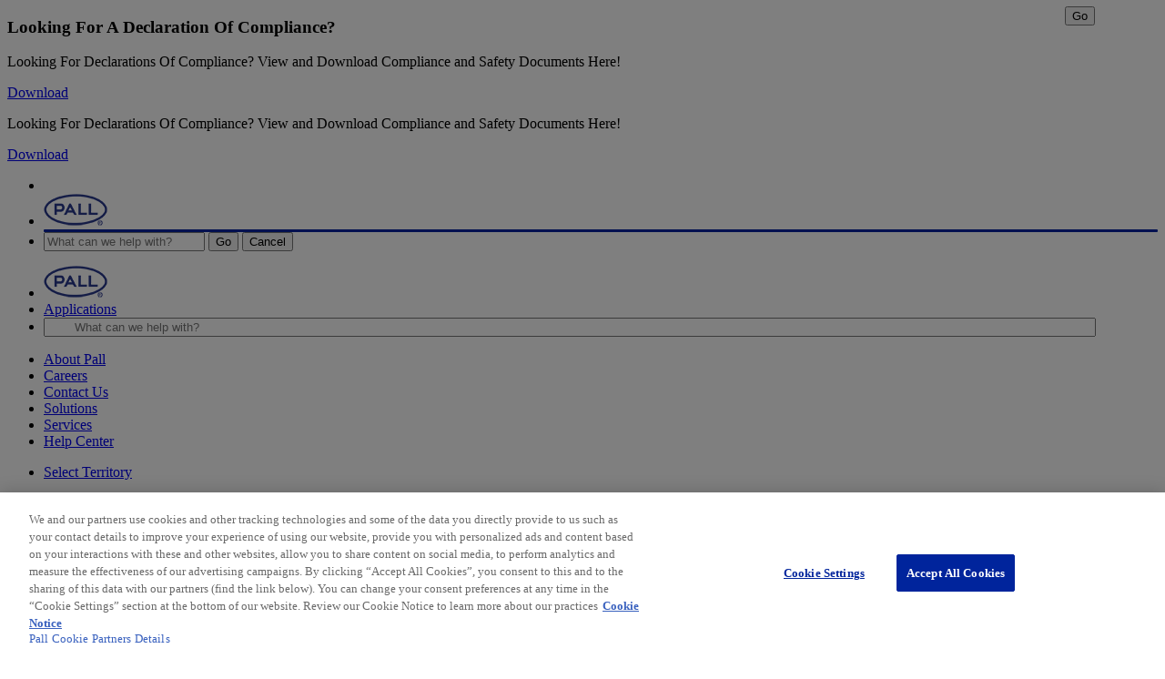

--- FILE ---
content_type: text/html; charset=UTF-8
request_url: https://www.pall.com/ar/es/food-beverage/non-alcoholic-beverages/bottled-water/fine-filtration-colloid-reduction.html
body_size: 27973
content:
<!DOCTYPE html><html lang="es-AR" style="opacity: 1;" class=" js flexbox flexboxlegacy canvas canvastext webgl no-touch geolocation postmessage no-websqldatabase indexeddb hashchange history draganddrop websockets rgba hsla multiplebgs backgroundsize borderimage borderradius boxshadow textshadow opacity cssanimations csscolumns cssgradients cssreflections csstransforms csstransforms3d csstransitions fontface generatedcontent video audio localstorage sessionstorage webworkers no-applicationcache svg inlinesvg smil svgclippaths"><head>
    <meta http-equiv="content-type" content="text/html;" charset="UTF-8">
    <title>Fine Filtration: Colloid Reduction</title>
    
     

    
    
    <meta name="template" content="application-template">
    <meta name="viewport" content="width=device-width, initial-scale=1">
    
    
    













	
    






<!-- /** favicons for all devices and browsers -->
<link rel="icon" type="image/vnd.microsoft.icon" sizes="16x16 24x24 32x32 48x48 64x64" href="https://www.pall.com/etc.clientlibs/pall/clientlibs/pall-clientlib/resources/img/favicons/favicon.ico">
<link rel="shortcut icon" type="image/vnd.microsoft.icon" sizes="16x16 24x24 32x32 48x48 64x64" href="https://www.pall.com/etc.clientlibs/pall/clientlibs/pall-clientlib/resources/img/favicons/favicon.ico">
<link rel="apple-touch-icon" sizes="57x57" href="https://www.pall.com/etc.clientlibs/pall/clientlibs/pall-clientlib/resources/img/favicons/apple-touch-icon.png">
<link rel="apple-touch-icon-precomposed" href="https://www.pall.com/etc.clientlibs/pall/clientlibs/pall-clientlib/resources/img/favicons/apple-touch-icon.png">
<link rel="apple-touch-icon" sizes="72x72" href="https://www.pall.com/etc.clientlibs/pall/clientlibs/pall-clientlib/resources/img/favicons/apple-touch-icon-72x72.png">
<link rel="apple-touch-icon" sizes="76x76" href="https://www.pall.com/etc.clientlibs/pall/clientlibs/pall-clientlib/resources/img/favicons/apple-touch-icon-76x76.png">
<link rel="apple-touch-icon" sizes="114x114" href="https://www.pall.com/etc.clientlibs/pall/clientlibs/pall-clientlib/resources/img/favicons/apple-touch-icon-114x114.png">
<link rel="apple-touch-icon" sizes="120x120" href="https://www.pall.com/etc.clientlibs/pall/clientlibs/pall-clientlib/resources/img/favicons/apple-touch-icon-120x120.png">
<link rel="apple-touch-icon" sizes="144x144" href="https://www.pall.com/etc.clientlibs/pall/clientlibs/pall-clientlib/resources/img/favicons/apple-touch-icon-144x144.png">
<link rel="apple-touch-icon" sizes="152x152" href="https://www.pall.com/etc.clientlibs/pall/clientlibs/pall-clientlib/resources/img/favicons/apple-touch-icon-152x152.png">
<link rel="apple-touch-icon" sizes="180x180" href="https://www.pall.com/etc.clientlibs/pall/clientlibs/pall-clientlib/resources/img/favicons/apple-touch-icon-180x180.png">



<link rel="canonical" href="https://www.pall.com/ar/es/food-beverage/non-alcoholic-beverages/bottled-water/fine-filtration-colloid-reduction.html">
<meta name="robots" content="index,follow">
<meta http-equiv="content-language" content="es-ar">

    <link rel="alternate" hreflang="de" href="https://www.pall.com/de/de/food-beverage/non-alcoholic-beverages/bottled-water/fine-filtration-colloid-reduction.html">
    

    <link rel="alternate" hreflang="en" href="https://www.pall.com/en/food-beverage/non-alcoholic-beverages/bottled-water/fine-filtration-colloid-reduction.html">
    
    	<link rel="alternate" hreflang="x-default" href="https://www.pall.com/en/food-beverage/non-alcoholic-beverages/bottled-water/fine-filtration-colloid-reduction.html">
    

    <link rel="alternate" hreflang="en-gb" href="https://www.pall.co.uk/uk/en/food-beverage/non-alcoholic-beverages/bottled-water/fine-filtration-colloid-reduction.html">
    

    <link rel="alternate" hreflang="en-in" href="https://www.pall.co.in/en/food-beverage/non-alcoholic-beverages/bottled-water/fine-filtration-colloid-reduction.html">
    

    <link rel="alternate" hreflang="es-ar" href="https://www.pall.com/ar/es/food-beverage/non-alcoholic-beverages/bottled-water/fine-filtration-colloid-reduction.html">
    

    <link rel="alternate" hreflang="pt-br" href="https://www.pall.com/br/pt/food-beverage/non-alcoholic-beverages/bottled-water/fine-filtration-colloid-reduction.html">
    



<!-- CDP Data Capture -->
<!-- sly data-sly-include="cdp.html" /-->



<meta name="viewport" content="width=device-width, initial-scale=1">
<link rel="stylesheet" href="https://use.typekit.net/gzd1esp.css" integrity="sha256-oqPGQ0H5qlCdWLUzFogAx+t3USl6I9Z8719SSBuH9CQ=" crossorigin="anonymous">


    
<link rel="stylesheet" href="https://www.pall.com/etc.clientlibs/pall/clientlibs/pall-clientlib.1768371106721.min.css" type="text/css">
<link rel="stylesheet" href="https://www.pall.com/etc.clientlibs/pall/clientlibs/pall-clientlib/vendor.1768371106721.min.css" type="text/css">




    
<link rel="stylesheet" href="https://www.pall.com/etc.clientlibs/pall/clientlibs/pall-clientlib/vendor2.1768371106721.min.css" type="text/css">
<link rel="stylesheet" href="https://www.pall.com/etc.clientlibs/pall/clientlibs/clientlib-base-comp.1768371106721.min.css" type="text/css">








<meta name="google-site-verification" content="q8PyBqdxxaNh8V67pUQV1oLCytHfy_hqlUbEJrycIg4">


 
	 


<!-- OneLinkJS Translation -->







<!-- OneTrust Cookies Consent Notice start for pall.cn -->


<!-- OneTrust Cookies Consent Notice end for pall.cn -->






<!-- Google Tag Manager -->


<!-- End Google Tag Manager -->


<!-- sly data-sly-test="true" >
	<script src="https://client-registry.mutinycdn.com/personalize/client/067d9fd74ff4255b.js"></script>
</sly-->



    


    
    
    
    

    

    
    
    
    
    

    
    
<style id="companyresultselected">
            ul.CompanySearchResults {
                background-color: #FFFFFF;
                width: max-content;
                list-style: none;
                box-shadow: 0px 5px 8px 0px rgba(0,0,0,0.2);
                overflow: hidden;
                max-height: 0;
                padding: 0;
            }
            ul.CompanySearchResults li {
                position: relative;
                padding: 5px;
                display: flex;
                align-items: center;
                cursor: pointer;
                opacity: 1;
            }
            ul.CompanySearchResults li.companyresultselected
            {
                background-color: #f4f4f4;
            }</style><link id="mktoForms2BaseStyle" rel="stylesheet" type="text/css" href="https://go.pall.com/js/forms2/css/forms2.css" nonce=""><link id="mktoForms2ThemeStyle" rel="stylesheet" type="text/css" href="https://go.pall.com/js/forms2/css/forms2-theme-simple.css" nonce=""><link id="mktoFontUrl" rel="stylesheet" type="text/css" href="https://fonts.googleapis.com/css?family=PT Sans" nonce=""><style>/* Add your custom CSS below*/

.marketo-footer .marketo-white .mktoForm .mktoHtmlText {
    color: #ffffff !important
}

.marketo-footer .mktoForm a:visited, .mktoForm a:link {
    color: #d2fb0c !important;
    text-decoration: underline !important;
}

.marketo-footer .mktoButton {
  color: #fff !important;
  font-family: Arial !important;
  text-shadow: none !important;
}



/*.marketo-footer .mktoRadioList>label, .mktoRadioList>input {
  display: inline-block !important; 
  margin-right: .5em !important;
  margin-left: .5em !important;
}

.marketo-footer .mktoForm input[type=radio] {
  float: none !important;
}*/

.marketo-footer .marketo-white .mktoForm .mktoRadioList > label,
.marketo-footer .marketo-white .mktoForm .mktoCheckboxList>label {
    color: white !important;
}
.marketo-footer .marketo-white .mktoForm .mktoLabel {
    float: left;
    line-height: 1.2em;
    padding-top: 0.3em;
     color: #ffffff !important;
}

.marketo-footer .marketo-white .mktoForm .mktoHtmlText {
     color: #ffffff !important;
     padding-top: 10px;
}

select:focus::-ms-value {
    background: black;
}



/*.marketo-footer .mktoForm.mktoLayoutAbove .mktoRadioList, .mktoForm.mktoLayoutAbove .mktoCheckboxList {
    width: 100% !important;
    padding: 0 !important;
}


.marketo-footer .mktoForm .mktoHtmlText {
  width: 100% !important
}*/


.marketo-footer .mktoForm .mktoFormRow:nth-of-type(1) .mktoFormCol,
.marketo-footer .mktoForm .mktoFormRow:nth-of-type(2) .mktoFormCol,
.marketo-footer .mktoForm .mktoFormRow:nth-of-type(3) .mktoFormCol,
.marketo-footer .mktoForm .mktoFormRow:nth-of-type(4) .mktoFormCol{
	width:49% !important;
}


.marketo-footer .mktoForm .mktoHtmlText {
  width: 100% !important
}

.marketo-footer .mktoForm textarea {
    height: 5.8em !important;
}

.marketo-footer .mktoForm {
    width: 100% !important;
}

@media only screen and (max-width: 480px) {
.marketo-footer .mktoForm .mktoFormRow:nth-of-type(1) .mktoFormCol,
.marketo-footer .mktoForm .mktoFormRow:nth-of-type(2) .mktoFormCol,
.marketo-footer .mktoForm .mktoFormRow:nth-of-type(3) .mktoFormCol,
.marketo-footer .mktoForm .mktoFormRow:nth-of-type(4) .mktoFormCol {
    width:100% !important;
  }
}

.marketo-footer .mktoForm .mktoCheckboxList>input {
    width: auto !important;
    margin-bottom: 0.3em !important;
}

.marketo-footer .mktoLogicalField.mktoCheckboxList.mktoHasWidth {
    width: 100% !important;
}</style><meta name="moxieinjected" content="1"><style id="onetrust-style">#onetrust-banner-sdk .onetrust-vendors-list-handler{cursor:pointer;color:#1f96db;font-size:inherit;font-weight:bold;text-decoration:none;margin-left:5px;white-space:normal;word-wrap:break-word;text-align:left}#onetrust-banner-sdk .onetrust-vendors-list-handler:hover{color:#1f96db}#onetrust-banner-sdk:focus{outline:2px solid #000;outline-offset:-2px}#onetrust-banner-sdk a:focus{outline:2px solid #000}#onetrust-banner-sdk #onetrust-accept-btn-handler,#onetrust-banner-sdk #onetrust-reject-all-handler,#onetrust-banner-sdk #onetrust-pc-btn-handler{outline-offset:1px}#onetrust-banner-sdk.ot-bnr-w-logo .ot-bnr-logo{height:64px;width:64px}#onetrust-banner-sdk #onetrust-policy svg,#onetrust-banner-sdk .banner-option svg{height:13px;width:13px;margin-left:1px;vertical-align:middle}#onetrust-banner-sdk .ot-tcf2-vendor-count.ot-text-bold{font-weight:bold}#onetrust-banner-sdk .ot-button-order-0{order:0}#onetrust-banner-sdk .ot-button-order-1{order:1}#onetrust-banner-sdk .ot-button-order-2{order:2}#onetrust-banner-sdk #onetrust-close-btn-container svg{height:10px;width:10px;pointer-events:none}#onetrust-banner-sdk .ot-close-icon,#onetrust-pc-sdk .ot-close-icon,#ot-sync-ntfy .ot-close-icon{background-size:contain;background-repeat:no-repeat;background-position:center;height:12px;width:12px}#onetrust-banner-sdk .powered-by-logo,#onetrust-banner-sdk .ot-pc-footer-logo a,#onetrust-pc-sdk .powered-by-logo,#onetrust-pc-sdk .ot-pc-footer-logo a,#ot-sync-ntfy .powered-by-logo,#ot-sync-ntfy .ot-pc-footer-logo a{background-size:contain;background-repeat:no-repeat;background-position:center;height:25px;width:152px;display:block;text-decoration:none;font-size:.75em}#onetrust-banner-sdk .powered-by-logo:hover,#onetrust-banner-sdk .ot-pc-footer-logo a:hover,#onetrust-pc-sdk .powered-by-logo:hover,#onetrust-pc-sdk .ot-pc-footer-logo a:hover,#ot-sync-ntfy .powered-by-logo:hover,#ot-sync-ntfy .ot-pc-footer-logo a:hover{color:#565656}#onetrust-banner-sdk h3 *,#onetrust-banner-sdk h4 *,#onetrust-banner-sdk h6 *,#onetrust-banner-sdk button *,#onetrust-banner-sdk a[data-parent-id] *,#onetrust-banner-sdk p[role=heading] *,#onetrust-pc-sdk h3 *,#onetrust-pc-sdk h4 *,#onetrust-pc-sdk h6 *,#onetrust-pc-sdk button *,#onetrust-pc-sdk a[data-parent-id] *,#onetrust-pc-sdk p[role=heading] *,#ot-sync-ntfy h3 *,#ot-sync-ntfy h4 *,#ot-sync-ntfy h6 *,#ot-sync-ntfy button *,#ot-sync-ntfy a[data-parent-id] *,#ot-sync-ntfy p[role=heading] *{font-size:inherit;font-weight:inherit;color:inherit}#onetrust-banner-sdk .ot-hide,#onetrust-pc-sdk .ot-hide,#ot-sync-ntfy .ot-hide{display:none !important}#onetrust-banner-sdk button.ot-link-btn:hover,#onetrust-pc-sdk button.ot-link-btn:hover,#ot-sync-ntfy button.ot-link-btn:hover{text-decoration:underline;opacity:1}#onetrust-pc-sdk .ot-sdk-row .ot-sdk-column{padding:0}#onetrust-pc-sdk .ot-sdk-container{padding-right:0}#onetrust-pc-sdk .ot-sdk-row{flex-direction:initial;width:100%}#onetrust-pc-sdk [type=checkbox]:checked,#onetrust-pc-sdk [type=checkbox]:not(:checked){pointer-events:initial}#onetrust-pc-sdk [type=checkbox]:disabled+label::before,#onetrust-pc-sdk [type=checkbox]:disabled+label:after,#onetrust-pc-sdk [type=checkbox]:disabled+label{pointer-events:none;opacity:.8}#onetrust-pc-sdk #vendor-list-content{transform:translate3d(0, 0, 0)}#onetrust-pc-sdk li input[type=checkbox]{z-index:1}#onetrust-pc-sdk li .ot-checkbox label{z-index:2}#onetrust-pc-sdk li .ot-checkbox input[type=checkbox]{height:auto;width:auto}#onetrust-pc-sdk li .host-title a,#onetrust-pc-sdk li .ot-host-name a,#onetrust-pc-sdk li .accordion-text,#onetrust-pc-sdk li .ot-acc-txt{z-index:2;position:relative}#onetrust-pc-sdk input{margin:3px .1ex}#onetrust-pc-sdk .pc-logo,#onetrust-pc-sdk .ot-pc-logo{height:60px;width:180px;background-position:center;background-size:contain;background-repeat:no-repeat;display:inline-flex;justify-content:center;align-items:center}#onetrust-pc-sdk .pc-logo img,#onetrust-pc-sdk .ot-pc-logo img{max-height:100%;max-width:100%}#onetrust-pc-sdk .pc-logo svg,#onetrust-pc-sdk .ot-pc-logo svg{height:60px;width:180px}#onetrust-pc-sdk #close-pc-btn-handler>svg{margin:auto;display:block;height:12px;width:12px}#onetrust-pc-sdk #ot-pc-desc svg,#onetrust-pc-sdk .ot-desc-cntr svg,#onetrust-pc-sdk .ot-cat-grp svg{height:13px;width:13px;margin-left:-7px;vertical-align:middle;margin-right:5px}#onetrust-pc-sdk .ot-host-hdr>a{display:inline-block}#onetrust-pc-sdk .screen-reader-only,#onetrust-pc-sdk .ot-scrn-rdr,.ot-sdk-cookie-policy .screen-reader-only,.ot-sdk-cookie-policy .ot-scrn-rdr{border:0;clip:rect(0 0 0 0);height:1px;margin:-1px;overflow:hidden;padding:0;position:absolute;width:1px}#onetrust-pc-sdk.ot-fade-in,.onetrust-pc-dark-filter.ot-fade-in,#onetrust-banner-sdk.ot-fade-in,.ot-confirm-dialog-overlay.ot-fade-in{animation-name:onetrust-fade-in;animation-duration:400ms;animation-timing-function:ease-in-out}#onetrust-pc-sdk.ot-hide{display:none !important}.onetrust-pc-dark-filter.ot-hide{display:none !important}#ot-sdk-btn.ot-sdk-show-settings,#ot-sdk-btn.optanon-show-settings{color:#fff;background-color:#468254;height:auto;white-space:normal;word-wrap:break-word;padding:.8em 2em;font-size:.8em;line-height:1.2;cursor:pointer;-moz-transition:.1s ease;-o-transition:.1s ease;-webkit-transition:1s ease;transition:.1s ease}#ot-sdk-btn.ot-sdk-show-settings:hover,#ot-sdk-btn.optanon-show-settings:hover{color:#fff;background-color:#2c6415}#ot-sdk-btn.ot-sdk-show-settings:active,#ot-sdk-btn.optanon-show-settings:active{color:#fff;background-color:#2c6415;border:1px solid rgba(162,192,169,.5)}.onetrust-pc-dark-filter{background:rgba(0,0,0,.5);z-index:2147483646;width:100%;height:100%;overflow:hidden;position:fixed;top:0;bottom:0;left:0}@keyframes onetrust-fade-in{0%{opacity:0}100%{opacity:1}}.ot-cookie-label{text-decoration:underline}@media only screen and (min-width: 426px)and (max-width: 896px)and (orientation: landscape){#onetrust-pc-sdk p{font-size:.75em}}#onetrust-banner-sdk .banner-option-input:focus+label{outline:1px solid #000;outline-style:auto}.category-vendors-list-handler+a:focus,.category-vendors-list-handler+a:focus-visible{outline:2px solid #000}#onetrust-pc-sdk .ot-userid-title{margin-top:10px}#onetrust-pc-sdk .ot-userid-title>span,#onetrust-pc-sdk .ot-userid-timestamp>span{font-weight:700}#onetrust-pc-sdk .ot-userid-desc{font-style:italic}#onetrust-pc-sdk .ot-host-desc a{pointer-events:initial}#onetrust-pc-sdk .ot-ven-hdr>p a{position:relative;z-index:2;pointer-events:initial}#onetrust-pc-sdk .ot-vnd-serv .ot-vnd-item .ot-vnd-info a,#onetrust-pc-sdk .ot-vs-list .ot-vnd-item .ot-vnd-info a{margin-right:8px}#onetrust-pc-sdk .ot-vnd-item svg.ot-ext-lnk{align-self:center}#onetrust-pc-sdk .ot-pc-footer-logo svg,#onetrust-pc-sdk .ot-pc-footer-logo img{width:136px;height:16px}#onetrust-pc-sdk .ot-pur-vdr-count{font-weight:400;font-size:.8em;padding-top:3px;display:block}#onetrust-pc-sdk p[role=heading] .ot-pur-vdr-count{font-weight:400 !important;font-size:.8em !important}#onetrust-banner-sdk #onetrust-policy .ot-optout-signal,#onetrust-pc-sdk #ot-pc-content .ot-optout-signal{border:1px solid #32ae88;border-radius:3px;padding:5px;margin-bottom:10px;background-color:#f9fffa;font-size:.85rem;line-height:2}#onetrust-banner-sdk #onetrust-policy .ot-optout-signal .ot-optout-icon,#onetrust-pc-sdk #ot-pc-content .ot-optout-signal .ot-optout-icon{display:inline;margin-right:5px}#onetrust-banner-sdk #onetrust-policy .ot-optout-signal svg,#onetrust-pc-sdk #ot-pc-content .ot-optout-signal svg{height:20px;width:30px}#onetrust-banner-sdk #onetrust-policy .ot-optout-signal svg.ot-source-sprite,#onetrust-pc-sdk #ot-pc-content .ot-optout-signal svg.ot-source-sprite{position:relative;bottom:-3px}#onetrust-banner-sdk #onetrust-policy .ot-optout-signal svg:not(.ot-source-sprite),#onetrust-pc-sdk #ot-pc-content .ot-optout-signal svg:not(.ot-source-sprite){transform:scale(0.5)}#onetrust-banner-sdk #onetrust-policy .ot-optout-signal svg:not(.ot-source-sprite) path,#onetrust-pc-sdk #ot-pc-content .ot-optout-signal svg:not(.ot-source-sprite) path{fill:#32ae88}#onetrust-consent-sdk .ot-general-modal{overflow:hidden;position:fixed;margin:0 auto;top:50%;left:50%;width:40%;padding:1.5rem;max-width:575px;min-width:575px;z-index:2147483647;border-radius:2.5px;transform:translate(-50%, -50%)}#onetrust-consent-sdk .ot-signature-health-group{margin-top:1rem;padding-left:1.25rem;padding-right:1.25rem;margin-bottom:.625rem;width:calc(100% - 2.5rem)}#onetrust-consent-sdk .ot-signature-health-group .ot-signature-health-form{gap:.5rem}#onetrust-consent-sdk .ot-signature-health .ot-signature-health-form{width:70%;gap:.35rem}#onetrust-consent-sdk .ot-signature-health .ot-signature-input{height:38px;padding:6px 10px;background-color:#fff;border:1px solid #d1d1d1;border-radius:4px;box-shadow:none;box-sizing:border-box}#onetrust-consent-sdk .ot-signature-health .ot-signature-subtitle{font-size:1.125rem}#onetrust-consent-sdk .ot-signature-health .ot-signature-group-title{font-size:1.25rem;font-weight:bold}#onetrust-consent-sdk .ot-signature-health,#onetrust-consent-sdk .ot-signature-health-group{display:flex;flex-direction:column;gap:1rem}#onetrust-consent-sdk .ot-signature-health .ot-signature-cont,#onetrust-consent-sdk .ot-signature-health-group .ot-signature-cont{display:flex;flex-direction:column;gap:.25rem}#onetrust-consent-sdk .ot-signature-health .ot-signature-paragraph,#onetrust-consent-sdk .ot-signature-health-group .ot-signature-paragraph{margin:0;line-height:20px;font-size:max(14px,.875rem)}#onetrust-consent-sdk .ot-signature-health .ot-health-signature-error,#onetrust-consent-sdk .ot-signature-health-group .ot-health-signature-error{color:#4d4d4d;font-size:min(12px,.75rem)}#onetrust-consent-sdk .ot-signature-health .ot-signature-buttons-cont,#onetrust-consent-sdk .ot-signature-health-group .ot-signature-buttons-cont{margin-top:max(.75rem,2%);gap:1rem;display:flex;justify-content:flex-end}#onetrust-consent-sdk .ot-signature-health .ot-signature-button,#onetrust-consent-sdk .ot-signature-health-group .ot-signature-button{flex:1;height:auto;color:#fff;cursor:pointer;line-height:1.2;min-width:125px;font-weight:600;font-size:.813em;border-radius:2px;padding:12px 10px;white-space:normal;word-wrap:break-word;word-break:break-word;background-color:#68b631;border:2px solid #68b631}#onetrust-consent-sdk .ot-signature-health .ot-signature-button.reject,#onetrust-consent-sdk .ot-signature-health-group .ot-signature-button.reject{background-color:#fff}#onetrust-consent-sdk .ot-input-field-cont{display:flex;flex-direction:column;gap:.5rem}#onetrust-consent-sdk .ot-input-field-cont .ot-signature-input{width:65%}#onetrust-consent-sdk .ot-signature-health-form{display:flex;flex-direction:column}#onetrust-consent-sdk .ot-signature-health-form .ot-signature-label{margin-bottom:0;line-height:20px;font-size:max(14px,.875rem)}#onetrust-consent-sdk #onetrust-sprite-svg{display:none}@media only screen and (max-width: 600px){#onetrust-consent-sdk .ot-general-modal{min-width:100%}#onetrust-consent-sdk .ot-signature-health .ot-signature-health-form{width:100%}#onetrust-consent-sdk .ot-input-field-cont .ot-signature-input{width:100%}}#onetrust-banner-sdk,#onetrust-pc-sdk,#ot-sdk-cookie-policy,#ot-sync-ntfy{font-size:16px}#onetrust-banner-sdk *,#onetrust-banner-sdk ::after,#onetrust-banner-sdk ::before,#onetrust-pc-sdk *,#onetrust-pc-sdk ::after,#onetrust-pc-sdk ::before,#ot-sdk-cookie-policy *,#ot-sdk-cookie-policy ::after,#ot-sdk-cookie-policy ::before,#ot-sync-ntfy *,#ot-sync-ntfy ::after,#ot-sync-ntfy ::before{-webkit-box-sizing:content-box;-moz-box-sizing:content-box;box-sizing:content-box}#onetrust-banner-sdk div,#onetrust-banner-sdk span,#onetrust-banner-sdk h1,#onetrust-banner-sdk h2,#onetrust-banner-sdk h3,#onetrust-banner-sdk h4,#onetrust-banner-sdk h5,#onetrust-banner-sdk h6,#onetrust-banner-sdk p,#onetrust-banner-sdk img,#onetrust-banner-sdk svg,#onetrust-banner-sdk button,#onetrust-banner-sdk section,#onetrust-banner-sdk a,#onetrust-banner-sdk label,#onetrust-banner-sdk input,#onetrust-banner-sdk ul,#onetrust-banner-sdk li,#onetrust-banner-sdk nav,#onetrust-banner-sdk table,#onetrust-banner-sdk thead,#onetrust-banner-sdk tr,#onetrust-banner-sdk td,#onetrust-banner-sdk tbody,#onetrust-banner-sdk .ot-main-content,#onetrust-banner-sdk .ot-toggle,#onetrust-banner-sdk #ot-content,#onetrust-banner-sdk #ot-pc-content,#onetrust-banner-sdk .checkbox,#onetrust-pc-sdk div,#onetrust-pc-sdk span,#onetrust-pc-sdk h1,#onetrust-pc-sdk h2,#onetrust-pc-sdk h3,#onetrust-pc-sdk h4,#onetrust-pc-sdk h5,#onetrust-pc-sdk h6,#onetrust-pc-sdk p,#onetrust-pc-sdk img,#onetrust-pc-sdk svg,#onetrust-pc-sdk button,#onetrust-pc-sdk section,#onetrust-pc-sdk a,#onetrust-pc-sdk label,#onetrust-pc-sdk input,#onetrust-pc-sdk ul,#onetrust-pc-sdk li,#onetrust-pc-sdk nav,#onetrust-pc-sdk table,#onetrust-pc-sdk thead,#onetrust-pc-sdk tr,#onetrust-pc-sdk td,#onetrust-pc-sdk tbody,#onetrust-pc-sdk .ot-main-content,#onetrust-pc-sdk .ot-toggle,#onetrust-pc-sdk #ot-content,#onetrust-pc-sdk #ot-pc-content,#onetrust-pc-sdk .checkbox,#ot-sdk-cookie-policy div,#ot-sdk-cookie-policy span,#ot-sdk-cookie-policy h1,#ot-sdk-cookie-policy h2,#ot-sdk-cookie-policy h3,#ot-sdk-cookie-policy h4,#ot-sdk-cookie-policy h5,#ot-sdk-cookie-policy h6,#ot-sdk-cookie-policy p,#ot-sdk-cookie-policy img,#ot-sdk-cookie-policy svg,#ot-sdk-cookie-policy button,#ot-sdk-cookie-policy section,#ot-sdk-cookie-policy a,#ot-sdk-cookie-policy label,#ot-sdk-cookie-policy input,#ot-sdk-cookie-policy ul,#ot-sdk-cookie-policy li,#ot-sdk-cookie-policy nav,#ot-sdk-cookie-policy table,#ot-sdk-cookie-policy thead,#ot-sdk-cookie-policy tr,#ot-sdk-cookie-policy td,#ot-sdk-cookie-policy tbody,#ot-sdk-cookie-policy .ot-main-content,#ot-sdk-cookie-policy .ot-toggle,#ot-sdk-cookie-policy #ot-content,#ot-sdk-cookie-policy #ot-pc-content,#ot-sdk-cookie-policy .checkbox,#ot-sync-ntfy div,#ot-sync-ntfy span,#ot-sync-ntfy h1,#ot-sync-ntfy h2,#ot-sync-ntfy h3,#ot-sync-ntfy h4,#ot-sync-ntfy h5,#ot-sync-ntfy h6,#ot-sync-ntfy p,#ot-sync-ntfy img,#ot-sync-ntfy svg,#ot-sync-ntfy button,#ot-sync-ntfy section,#ot-sync-ntfy a,#ot-sync-ntfy label,#ot-sync-ntfy input,#ot-sync-ntfy ul,#ot-sync-ntfy li,#ot-sync-ntfy nav,#ot-sync-ntfy table,#ot-sync-ntfy thead,#ot-sync-ntfy tr,#ot-sync-ntfy td,#ot-sync-ntfy tbody,#ot-sync-ntfy .ot-main-content,#ot-sync-ntfy .ot-toggle,#ot-sync-ntfy #ot-content,#ot-sync-ntfy #ot-pc-content,#ot-sync-ntfy .checkbox{font-family:inherit;font-weight:normal;-webkit-font-smoothing:auto;letter-spacing:normal;line-height:normal;padding:0;margin:0;height:auto;min-height:0;max-height:none;width:auto;min-width:0;max-width:none;border-radius:0;border:none;clear:none;float:none;position:static;bottom:auto;left:auto;right:auto;top:auto;text-align:left;text-decoration:none;text-indent:0;text-shadow:none;text-transform:none;white-space:normal;background:none;overflow:visible;vertical-align:baseline;visibility:visible;z-index:auto;box-shadow:none}#onetrust-banner-sdk img,#onetrust-pc-sdk img,#ot-sdk-cookie-policy img,#ot-sync-ntfy img{overflow:hidden !important}#onetrust-banner-sdk label:before,#onetrust-banner-sdk label:after,#onetrust-banner-sdk .checkbox:after,#onetrust-banner-sdk .checkbox:before,#onetrust-pc-sdk label:before,#onetrust-pc-sdk label:after,#onetrust-pc-sdk .checkbox:after,#onetrust-pc-sdk .checkbox:before,#ot-sdk-cookie-policy label:before,#ot-sdk-cookie-policy label:after,#ot-sdk-cookie-policy .checkbox:after,#ot-sdk-cookie-policy .checkbox:before,#ot-sync-ntfy label:before,#ot-sync-ntfy label:after,#ot-sync-ntfy .checkbox:after,#ot-sync-ntfy .checkbox:before{content:"";content:none}#onetrust-banner-sdk .ot-sdk-container,#onetrust-pc-sdk .ot-sdk-container,#ot-sdk-cookie-policy .ot-sdk-container{position:relative;width:100%;max-width:100%;margin:0 auto;padding:0 20px;box-sizing:border-box}#onetrust-banner-sdk .ot-sdk-column,#onetrust-banner-sdk .ot-sdk-columns,#onetrust-pc-sdk .ot-sdk-column,#onetrust-pc-sdk .ot-sdk-columns,#ot-sdk-cookie-policy .ot-sdk-column,#ot-sdk-cookie-policy .ot-sdk-columns{width:100%;float:left;box-sizing:border-box;padding:0;display:initial}@media(min-width: 400px){#onetrust-banner-sdk .ot-sdk-container,#onetrust-pc-sdk .ot-sdk-container,#ot-sdk-cookie-policy .ot-sdk-container{width:90%;padding:0}}@media(min-width: 550px){#onetrust-banner-sdk .ot-sdk-container,#onetrust-pc-sdk .ot-sdk-container,#ot-sdk-cookie-policy .ot-sdk-container{width:100%}#onetrust-banner-sdk .ot-sdk-column,#onetrust-banner-sdk .ot-sdk-columns,#onetrust-pc-sdk .ot-sdk-column,#onetrust-pc-sdk .ot-sdk-columns,#ot-sdk-cookie-policy .ot-sdk-column,#ot-sdk-cookie-policy .ot-sdk-columns{margin-left:4%}#onetrust-banner-sdk .ot-sdk-column:first-child,#onetrust-banner-sdk .ot-sdk-columns:first-child,#onetrust-pc-sdk .ot-sdk-column:first-child,#onetrust-pc-sdk .ot-sdk-columns:first-child,#ot-sdk-cookie-policy .ot-sdk-column:first-child,#ot-sdk-cookie-policy .ot-sdk-columns:first-child{margin-left:0}#onetrust-banner-sdk .ot-sdk-two.ot-sdk-columns,#onetrust-pc-sdk .ot-sdk-two.ot-sdk-columns,#ot-sdk-cookie-policy .ot-sdk-two.ot-sdk-columns{width:13.3333333333%}#onetrust-banner-sdk .ot-sdk-three.ot-sdk-columns,#onetrust-pc-sdk .ot-sdk-three.ot-sdk-columns,#ot-sdk-cookie-policy .ot-sdk-three.ot-sdk-columns{width:22%}#onetrust-banner-sdk .ot-sdk-four.ot-sdk-columns,#onetrust-pc-sdk .ot-sdk-four.ot-sdk-columns,#ot-sdk-cookie-policy .ot-sdk-four.ot-sdk-columns{width:30.6666666667%}#onetrust-banner-sdk .ot-sdk-eight.ot-sdk-columns,#onetrust-pc-sdk .ot-sdk-eight.ot-sdk-columns,#ot-sdk-cookie-policy .ot-sdk-eight.ot-sdk-columns{width:65.3333333333%}#onetrust-banner-sdk .ot-sdk-nine.ot-sdk-columns,#onetrust-pc-sdk .ot-sdk-nine.ot-sdk-columns,#ot-sdk-cookie-policy .ot-sdk-nine.ot-sdk-columns{width:74%}#onetrust-banner-sdk .ot-sdk-ten.ot-sdk-columns,#onetrust-pc-sdk .ot-sdk-ten.ot-sdk-columns,#ot-sdk-cookie-policy .ot-sdk-ten.ot-sdk-columns{width:82.6666666667%}#onetrust-banner-sdk .ot-sdk-eleven.ot-sdk-columns,#onetrust-pc-sdk .ot-sdk-eleven.ot-sdk-columns,#ot-sdk-cookie-policy .ot-sdk-eleven.ot-sdk-columns{width:91.3333333333%}#onetrust-banner-sdk .ot-sdk-twelve.ot-sdk-columns,#onetrust-pc-sdk .ot-sdk-twelve.ot-sdk-columns,#ot-sdk-cookie-policy .ot-sdk-twelve.ot-sdk-columns{width:100%;margin-left:0}}#onetrust-banner-sdk h1,#onetrust-banner-sdk h2,#onetrust-banner-sdk h3,#onetrust-banner-sdk h4,#onetrust-banner-sdk h5,#onetrust-banner-sdk h6,#onetrust-banner-sdk p[role=heading],#onetrust-pc-sdk h1,#onetrust-pc-sdk h2,#onetrust-pc-sdk h3,#onetrust-pc-sdk h4,#onetrust-pc-sdk h5,#onetrust-pc-sdk h6,#onetrust-pc-sdk p[role=heading],#ot-sdk-cookie-policy h1,#ot-sdk-cookie-policy h2,#ot-sdk-cookie-policy h3,#ot-sdk-cookie-policy h4,#ot-sdk-cookie-policy h5,#ot-sdk-cookie-policy h6,#ot-sdk-cookie-policy p[role=heading]{margin-top:0;font-weight:600;font-family:inherit}#onetrust-banner-sdk h1,#onetrust-pc-sdk h1,#ot-sdk-cookie-policy h1{font-size:1.5rem;line-height:1.2}#onetrust-banner-sdk h2,#onetrust-pc-sdk h2,#ot-sdk-cookie-policy h2{font-size:1.5rem;line-height:1.25}#onetrust-banner-sdk h3,#onetrust-pc-sdk h3,#ot-sdk-cookie-policy h3{font-size:1.5rem;line-height:1.3}#onetrust-banner-sdk h4,#onetrust-pc-sdk h4,#ot-sdk-cookie-policy h4{font-size:1.5rem;line-height:1.35}#onetrust-banner-sdk h5,#onetrust-pc-sdk h5,#ot-sdk-cookie-policy h5{font-size:1.5rem;line-height:1.5}#onetrust-banner-sdk h6,#onetrust-pc-sdk h6,#ot-sdk-cookie-policy h6{font-size:1.5rem;line-height:1.6}@media(min-width: 550px){#onetrust-banner-sdk h1,#onetrust-pc-sdk h1,#ot-sdk-cookie-policy h1{font-size:1.5rem}#onetrust-banner-sdk h2,#onetrust-pc-sdk h2,#ot-sdk-cookie-policy h2{font-size:1.5rem}#onetrust-banner-sdk h3,#onetrust-pc-sdk h3,#ot-sdk-cookie-policy h3{font-size:1.5rem}#onetrust-banner-sdk h4,#onetrust-pc-sdk h4,#ot-sdk-cookie-policy h4{font-size:1.5rem}#onetrust-banner-sdk h5,#onetrust-pc-sdk h5,#ot-sdk-cookie-policy h5{font-size:1.5rem}#onetrust-banner-sdk h6,#onetrust-pc-sdk h6,#ot-sdk-cookie-policy h6{font-size:1.5rem}}#onetrust-banner-sdk p:not([role=heading]),#onetrust-pc-sdk p:not([role=heading]),#ot-sdk-cookie-policy p:not([role=heading]){margin:0 0 1em 0;font-family:inherit;line-height:normal}#onetrust-banner-sdk a,#onetrust-pc-sdk a,#ot-sdk-cookie-policy a{color:#565656;text-decoration:underline}#onetrust-banner-sdk a:hover,#onetrust-pc-sdk a:hover,#ot-sdk-cookie-policy a:hover{color:#565656;text-decoration:none}#onetrust-banner-sdk .ot-sdk-button,#onetrust-banner-sdk button,#onetrust-pc-sdk .ot-sdk-button,#onetrust-pc-sdk button,#ot-sdk-cookie-policy .ot-sdk-button,#ot-sdk-cookie-policy button{margin-bottom:1rem;font-family:inherit}#onetrust-banner-sdk .ot-sdk-button,#onetrust-banner-sdk button,#onetrust-pc-sdk .ot-sdk-button,#onetrust-pc-sdk button,#ot-sdk-cookie-policy .ot-sdk-button,#ot-sdk-cookie-policy button{display:inline-block;height:38px;padding:0 30px;color:#555;text-align:center;font-size:.9em;font-weight:400;line-height:38px;letter-spacing:.01em;text-decoration:none;white-space:nowrap;background-color:rgba(0,0,0,0);border-radius:2px;border:1px solid #bbb;cursor:pointer;box-sizing:border-box}#onetrust-banner-sdk .ot-sdk-button:hover,#onetrust-banner-sdk :not(.ot-leg-btn-container):not(.ot-confirm-dialog-buttons)>button:not(.ot-link-btn):hover,#onetrust-banner-sdk :not(.ot-leg-btn-container):not(.ot-confirm-dialog-buttons)>button:not(.ot-link-btn):focus,#onetrust-pc-sdk .ot-sdk-button:hover,#onetrust-pc-sdk :not(.ot-leg-btn-container):not(.ot-confirm-dialog-buttons)>button:not(.ot-link-btn):hover,#onetrust-pc-sdk :not(.ot-leg-btn-container):not(.ot-confirm-dialog-buttons)>button:not(.ot-link-btn):focus,#ot-sdk-cookie-policy .ot-sdk-button:hover,#ot-sdk-cookie-policy :not(.ot-leg-btn-container):not(.ot-confirm-dialog-buttons)>button:not(.ot-link-btn):hover,#ot-sdk-cookie-policy :not(.ot-leg-btn-container):not(.ot-confirm-dialog-buttons)>button:not(.ot-link-btn):focus{color:#333;border-color:#888;opacity:.9}#onetrust-banner-sdk .ot-sdk-button:focus,#onetrust-banner-sdk :not(.ot-leg-btn-container)>button:focus,#onetrust-pc-sdk .ot-sdk-button:focus,#onetrust-pc-sdk :not(.ot-leg-btn-container)>button:focus,#ot-sdk-cookie-policy .ot-sdk-button:focus,#ot-sdk-cookie-policy :not(.ot-leg-btn-container)>button:focus{outline:2px solid #000}#onetrust-banner-sdk .ot-sdk-button.ot-sdk-button-primary,#onetrust-banner-sdk button.ot-sdk-button-primary,#onetrust-banner-sdk input[type=submit].ot-sdk-button-primary,#onetrust-banner-sdk input[type=reset].ot-sdk-button-primary,#onetrust-banner-sdk input[type=button].ot-sdk-button-primary,#onetrust-pc-sdk .ot-sdk-button.ot-sdk-button-primary,#onetrust-pc-sdk button.ot-sdk-button-primary,#onetrust-pc-sdk input[type=submit].ot-sdk-button-primary,#onetrust-pc-sdk input[type=reset].ot-sdk-button-primary,#onetrust-pc-sdk input[type=button].ot-sdk-button-primary,#ot-sdk-cookie-policy .ot-sdk-button.ot-sdk-button-primary,#ot-sdk-cookie-policy button.ot-sdk-button-primary,#ot-sdk-cookie-policy input[type=submit].ot-sdk-button-primary,#ot-sdk-cookie-policy input[type=reset].ot-sdk-button-primary,#ot-sdk-cookie-policy input[type=button].ot-sdk-button-primary{color:#fff;background-color:#33c3f0;border-color:#33c3f0}#onetrust-banner-sdk .ot-sdk-button.ot-sdk-button-primary:hover,#onetrust-banner-sdk button.ot-sdk-button-primary:hover,#onetrust-banner-sdk input[type=submit].ot-sdk-button-primary:hover,#onetrust-banner-sdk input[type=reset].ot-sdk-button-primary:hover,#onetrust-banner-sdk input[type=button].ot-sdk-button-primary:hover,#onetrust-banner-sdk .ot-sdk-button.ot-sdk-button-primary:focus,#onetrust-banner-sdk button.ot-sdk-button-primary:focus,#onetrust-banner-sdk input[type=submit].ot-sdk-button-primary:focus,#onetrust-banner-sdk input[type=reset].ot-sdk-button-primary:focus,#onetrust-banner-sdk input[type=button].ot-sdk-button-primary:focus,#onetrust-pc-sdk .ot-sdk-button.ot-sdk-button-primary:hover,#onetrust-pc-sdk button.ot-sdk-button-primary:hover,#onetrust-pc-sdk input[type=submit].ot-sdk-button-primary:hover,#onetrust-pc-sdk input[type=reset].ot-sdk-button-primary:hover,#onetrust-pc-sdk input[type=button].ot-sdk-button-primary:hover,#onetrust-pc-sdk .ot-sdk-button.ot-sdk-button-primary:focus,#onetrust-pc-sdk button.ot-sdk-button-primary:focus,#onetrust-pc-sdk input[type=submit].ot-sdk-button-primary:focus,#onetrust-pc-sdk input[type=reset].ot-sdk-button-primary:focus,#onetrust-pc-sdk input[type=button].ot-sdk-button-primary:focus,#ot-sdk-cookie-policy .ot-sdk-button.ot-sdk-button-primary:hover,#ot-sdk-cookie-policy button.ot-sdk-button-primary:hover,#ot-sdk-cookie-policy input[type=submit].ot-sdk-button-primary:hover,#ot-sdk-cookie-policy input[type=reset].ot-sdk-button-primary:hover,#ot-sdk-cookie-policy input[type=button].ot-sdk-button-primary:hover,#ot-sdk-cookie-policy .ot-sdk-button.ot-sdk-button-primary:focus,#ot-sdk-cookie-policy button.ot-sdk-button-primary:focus,#ot-sdk-cookie-policy input[type=submit].ot-sdk-button-primary:focus,#ot-sdk-cookie-policy input[type=reset].ot-sdk-button-primary:focus,#ot-sdk-cookie-policy input[type=button].ot-sdk-button-primary:focus{color:#fff;background-color:#1eaedb;border-color:#1eaedb}#onetrust-banner-sdk input[type=text],#onetrust-pc-sdk input[type=text],#ot-sdk-cookie-policy input[type=text]{height:38px;padding:6px 10px;background-color:#fff;border:1px solid #707070;border-radius:4px;box-shadow:none;box-sizing:border-box}#onetrust-banner-sdk input[type=text],#onetrust-pc-sdk input[type=text],#ot-sdk-cookie-policy input[type=text]{-webkit-appearance:none;-moz-appearance:none;appearance:none}#onetrust-banner-sdk input[type=text]:focus,#onetrust-pc-sdk input[type=text]:focus,#ot-sdk-cookie-policy input[type=text]:focus{border:1px solid #000;outline:0}#onetrust-banner-sdk label,#onetrust-pc-sdk label,#ot-sdk-cookie-policy label{display:block;margin-bottom:.5rem;font-weight:600}#onetrust-banner-sdk input[type=checkbox],#onetrust-pc-sdk input[type=checkbox],#ot-sdk-cookie-policy input[type=checkbox]{display:inline}#onetrust-banner-sdk ul,#onetrust-pc-sdk ul,#ot-sdk-cookie-policy ul{list-style:circle inside}#onetrust-banner-sdk ul,#onetrust-pc-sdk ul,#ot-sdk-cookie-policy ul{padding-left:0;margin-top:0}#onetrust-banner-sdk ul ul,#onetrust-pc-sdk ul ul,#ot-sdk-cookie-policy ul ul{margin:1.5rem 0 1.5rem 3rem;font-size:90%}#onetrust-banner-sdk li,#onetrust-pc-sdk li,#ot-sdk-cookie-policy li{margin-bottom:1rem}#onetrust-banner-sdk th,#onetrust-banner-sdk td,#onetrust-pc-sdk th,#onetrust-pc-sdk td,#ot-sdk-cookie-policy th,#ot-sdk-cookie-policy td{padding:12px 15px;text-align:left;border-bottom:1px solid #e1e1e1}#onetrust-banner-sdk button,#onetrust-pc-sdk button,#ot-sdk-cookie-policy button{margin-bottom:1rem;font-family:inherit}#onetrust-banner-sdk .ot-sdk-container:after,#onetrust-banner-sdk .ot-sdk-row:after,#onetrust-pc-sdk .ot-sdk-container:after,#onetrust-pc-sdk .ot-sdk-row:after,#ot-sdk-cookie-policy .ot-sdk-container:after,#ot-sdk-cookie-policy .ot-sdk-row:after{content:"";display:table;clear:both}#onetrust-banner-sdk .ot-sdk-row,#onetrust-pc-sdk .ot-sdk-row,#ot-sdk-cookie-policy .ot-sdk-row{margin:0;max-width:none;display:block}#onetrust-banner-sdk{box-shadow:0 0 18px rgba(0,0,0,.2)}#onetrust-banner-sdk.otFlat{position:fixed;z-index:2147483645;bottom:0;right:0;left:0;background-color:#fff;max-height:90%;overflow-x:hidden;overflow-y:auto}#onetrust-banner-sdk.otFlat.top{top:0px;bottom:auto}#onetrust-banner-sdk.otRelFont{font-size:1rem}#onetrust-banner-sdk>.ot-sdk-container{overflow:hidden}#onetrust-banner-sdk::-webkit-scrollbar{width:11px}#onetrust-banner-sdk::-webkit-scrollbar-thumb{border-radius:10px;background:#c1c1c1}#onetrust-banner-sdk{scrollbar-arrow-color:#c1c1c1;scrollbar-darkshadow-color:#c1c1c1;scrollbar-face-color:#c1c1c1;scrollbar-shadow-color:#c1c1c1}#onetrust-banner-sdk #onetrust-policy{margin:1.25em 0 .625em 2em;overflow:hidden}#onetrust-banner-sdk #onetrust-policy .ot-gv-list-handler{float:left;font-size:.82em;padding:0;margin-bottom:0;border:0;line-height:normal;height:auto;width:auto}#onetrust-banner-sdk #onetrust-policy-title{font-size:1.2em;line-height:1.3;margin-bottom:10px}#onetrust-banner-sdk #onetrust-group-container{position:relative}#onetrust-banner-sdk #onetrust-policy-text{clear:both;text-align:left;font-size:.88em;line-height:1.4}#onetrust-banner-sdk #onetrust-policy-text *{font-size:inherit;line-height:inherit}#onetrust-banner-sdk #onetrust-policy-text a{font-weight:bold}#onetrust-banner-sdk #onetrust-policy-title,#onetrust-banner-sdk #onetrust-policy-text{color:dimgray;float:left}#onetrust-banner-sdk #onetrust-button-group-parent{min-height:1px;text-align:center}#onetrust-banner-sdk #onetrust-button-group{display:inline-block}#onetrust-banner-sdk #onetrust-accept-btn-handler,#onetrust-banner-sdk #onetrust-reject-all-handler,#onetrust-banner-sdk #onetrust-pc-btn-handler{background-color:#68b631;color:#fff;border-color:#68b631;margin-right:1em;min-width:125px;height:auto;white-space:normal;word-break:break-word;word-wrap:break-word;padding:12px 10px;line-height:1.2;font-size:.813em;font-weight:600}#onetrust-banner-sdk #onetrust-pc-btn-handler.cookie-setting-link{background-color:#fff;border:none;color:#68b631;text-decoration:underline;padding-left:0;padding-right:0}#onetrust-banner-sdk .onetrust-close-btn-ui{width:44px;height:44px;background-size:12px;border:none;position:relative;margin:auto;padding:0}#onetrust-banner-sdk .banner_logo{display:none}#onetrust-banner-sdk.ot-bnr-w-logo .ot-bnr-logo{position:absolute;top:50%;transform:translateY(-50%);left:0px;margin-right:5px}#onetrust-banner-sdk.ot-bnr-w-logo #onetrust-policy{margin-left:65px}#onetrust-banner-sdk .ot-b-addl-desc{clear:both;float:left;display:block}#onetrust-banner-sdk #banner-options{float:left;display:table;margin-right:0;margin-left:1em;width:calc(100% - 1em)}#onetrust-banner-sdk .banner-option-input{cursor:pointer;width:auto;height:auto;border:none;padding:0;padding-right:3px;margin:0 0 10px;font-size:.82em;line-height:1.4}#onetrust-banner-sdk .banner-option-input *{pointer-events:none;font-size:inherit;line-height:inherit}#onetrust-banner-sdk .banner-option-input[aria-expanded=true]~.banner-option-details{display:block;height:auto}#onetrust-banner-sdk .banner-option-input[aria-expanded=true] .ot-arrow-container{transform:rotate(90deg)}#onetrust-banner-sdk .banner-option{margin-bottom:12px;margin-left:0;border:none;float:left;padding:0}#onetrust-banner-sdk .banner-option:first-child{padding-left:2px}#onetrust-banner-sdk .banner-option:not(:first-child){padding:0;border:none}#onetrust-banner-sdk .banner-option-header{cursor:pointer;display:inline-block}#onetrust-banner-sdk .banner-option-header :first-child{color:dimgray;font-weight:bold;float:left}#onetrust-banner-sdk .banner-option-header .ot-arrow-container{display:inline-block;border-top:6px solid rgba(0,0,0,0);border-bottom:6px solid rgba(0,0,0,0);border-left:6px solid dimgray;margin-left:10px;vertical-align:middle}#onetrust-banner-sdk .banner-option-details{display:none;font-size:.83em;line-height:1.5;padding:10px 0px 5px 10px;margin-right:10px;height:0px}#onetrust-banner-sdk .banner-option-details *{font-size:inherit;line-height:inherit;color:dimgray}#onetrust-banner-sdk .ot-arrow-container,#onetrust-banner-sdk .banner-option-details{transition:all 300ms ease-in 0s;-webkit-transition:all 300ms ease-in 0s;-moz-transition:all 300ms ease-in 0s;-o-transition:all 300ms ease-in 0s}#onetrust-banner-sdk .ot-dpd-container{float:left}#onetrust-banner-sdk .ot-dpd-title{margin-bottom:10px}#onetrust-banner-sdk .ot-dpd-title,#onetrust-banner-sdk .ot-dpd-desc{font-size:.88em;line-height:1.4;color:dimgray}#onetrust-banner-sdk .ot-dpd-title *,#onetrust-banner-sdk .ot-dpd-desc *{font-size:inherit;line-height:inherit}#onetrust-banner-sdk.ot-iab-2 #onetrust-policy-text *{margin-bottom:0}#onetrust-banner-sdk.ot-iab-2 .onetrust-vendors-list-handler{display:block;margin-left:0;margin-top:5px;clear:both;margin-bottom:0;padding:0;border:0;height:auto;width:auto}#onetrust-banner-sdk.ot-iab-2 #onetrust-button-group button{display:block}#onetrust-banner-sdk.ot-close-btn-link{padding-top:25px}#onetrust-banner-sdk.ot-close-btn-link #onetrust-close-btn-container{top:15px;transform:none;right:15px}#onetrust-banner-sdk.ot-close-btn-link #onetrust-close-btn-container button{padding:0;white-space:pre-wrap;border:none;height:auto;line-height:1.5;text-decoration:underline;font-size:.69em}#onetrust-banner-sdk #onetrust-policy-text,#onetrust-banner-sdk .ot-dpd-desc,#onetrust-banner-sdk .ot-b-addl-desc{font-size:.813em;line-height:1.5}#onetrust-banner-sdk .ot-dpd-desc{margin-bottom:10px}#onetrust-banner-sdk .ot-dpd-desc>.ot-b-addl-desc{margin-top:10px;margin-bottom:10px;font-size:1em}@media only screen and (max-width: 425px){#onetrust-banner-sdk #onetrust-close-btn-container{position:absolute;top:6px;right:2px}#onetrust-banner-sdk #onetrust-policy{margin-left:0;margin-top:3em}#onetrust-banner-sdk #onetrust-button-group{display:block}#onetrust-banner-sdk #onetrust-accept-btn-handler,#onetrust-banner-sdk #onetrust-reject-all-handler,#onetrust-banner-sdk #onetrust-pc-btn-handler{width:100%}#onetrust-banner-sdk .onetrust-close-btn-ui{top:auto;transform:none}#onetrust-banner-sdk #onetrust-policy-title{display:inline;float:none}#onetrust-banner-sdk #banner-options{margin:0;padding:0;width:100%}}@media only screen and (max-width: 550px){#onetrust-button-group.ot-button-order-container #onetrust-accept-btn-handler,#onetrust-button-group.ot-button-order-container #onetrust-reject-all-handler,#onetrust-button-group.ot-button-order-container #onetrust-pc-btn-handler{margin-right:0}#onetrust-banner-sdk .has-reject-all-button div#onetrust-button-group.ot-button-order-container #onetrust-accept-btn-handler,#onetrust-banner-sdk .has-reject-all-button div#onetrust-button-group.ot-button-order-container #onetrust-reject-all-handler,#onetrust-banner-sdk .has-reject-all-button div#onetrust-button-group.ot-button-order-container #onetrust-pc-btn-handler{margin-right:0}}@media only screen and (min-width: 426px)and (max-width: 896px){#onetrust-banner-sdk #onetrust-close-btn-container{position:absolute;top:0;right:0}#onetrust-banner-sdk #onetrust-policy{margin-left:1em;margin-right:1em}#onetrust-banner-sdk .onetrust-close-btn-ui{top:10px;right:10px}#onetrust-banner-sdk:not(.ot-iab-2) #onetrust-group-container{width:95%}#onetrust-banner-sdk.ot-iab-2 #onetrust-group-container{width:100%}#onetrust-banner-sdk.ot-bnr-w-logo #onetrust-button-group-parent{padding-left:50px}#onetrust-banner-sdk #onetrust-button-group-parent{width:100%;position:relative;margin-left:0}#onetrust-banner-sdk #onetrust-button-group button{display:inline-block}#onetrust-banner-sdk #onetrust-button-group{margin-right:0;text-align:center}#onetrust-banner-sdk #onetrust-button-group.ot-button-order-container #onetrust-accept-btn-handler,#onetrust-banner-sdk #onetrust-button-group.ot-button-order-container #onetrust-reject-all-handler,#onetrust-banner-sdk #onetrust-button-group.ot-button-order-container #onetrust-pc-btn-handler{width:auto}#onetrust-banner-sdk .has-reject-all-button #onetrust-button-group.ot-button-order-container{display:inline-flex;flex-wrap:wrap}#onetrust-banner-sdk .has-reject-all-button #onetrust-button-group.ot-button-order-container #onetrust-pc-btn-handler,#onetrust-banner-sdk .has-reject-all-button #onetrust-button-group.ot-button-order-container #onetrust-reject-all-handler,#onetrust-banner-sdk .has-reject-all-button #onetrust-button-group.ot-button-order-container #onetrust-accept-btn-handler{float:none}#onetrust-banner-sdk .has-reject-all-button #onetrust-button-group.ot-button-order-container *[class*=ot-button-order-]:nth-of-type(1){margin-right:auto !important}#onetrust-banner-sdk .has-reject-all-button #onetrust-pc-btn-handler{float:left}#onetrust-banner-sdk .has-reject-all-button #onetrust-reject-all-handler,#onetrust-banner-sdk .has-reject-all-button #onetrust-accept-btn-handler{float:right}#onetrust-banner-sdk .has-reject-all-button #onetrust-button-group{width:calc(100% - 2em);margin-right:0}#onetrust-banner-sdk .has-reject-all-button #onetrust-pc-btn-handler.cookie-setting-link{padding-left:0px;text-align:left}#onetrust-banner-sdk.ot-buttons-fw .ot-sdk-three button{width:100%;text-align:center}#onetrust-banner-sdk.ot-buttons-fw #onetrust-button-group-parent button{float:none}#onetrust-banner-sdk.ot-buttons-fw #onetrust-pc-btn-handler.cookie-setting-link{text-align:center}}@media only screen and (min-width: 550px){#onetrust-banner-sdk .banner-option:not(:first-child){border-left:1px solid #d8d8d8;padding-left:25px}}@media only screen and (min-width: 425px)and (max-width: 550px){#onetrust-banner-sdk.ot-iab-2 #onetrust-button-group,#onetrust-banner-sdk.ot-iab-2 .banner-option{width:100%}#onetrust-banner-sdk.ot-iab-2 #onetrust-button-group #onetrust-accept-btn-handler,#onetrust-banner-sdk.ot-iab-2 #onetrust-button-group #onetrust-reject-all-handler,#onetrust-banner-sdk.ot-iab-2 #onetrust-button-group #onetrust-pc-btn-handler{width:100%}#onetrust-banner-sdk.ot-iab-2 #onetrust-button-group #onetrust-accept-btn-handler,#onetrust-banner-sdk.ot-iab-2 #onetrust-button-group #onetrust-reject-all-handler{float:left}#onetrust-banner-sdk.ot-iab-2 #onetrust-button-group.ot-button-order-container{width:auto}}@media only screen and (min-width: 769px){#onetrust-banner-sdk #onetrust-button-group{margin-right:30%}#onetrust-banner-sdk #banner-options{margin-left:2em;margin-right:5em;margin-bottom:1.25em;width:calc(100% - 7em)}}@media only screen and (min-width: 897px)and (max-width: 1023px){#onetrust-banner-sdk.vertical-align-content #onetrust-button-group-parent{position:absolute;top:50%;left:80%;transform:translateY(-50%)}#onetrust-banner-sdk #onetrust-close-btn-container{top:50%;margin:auto;transform:translate(-50%, -50%);position:absolute;padding:0;right:0}#onetrust-banner-sdk #onetrust-close-btn-container button{position:relative;margin:0;right:-22px;top:2px}}@media only screen and (min-width: 1024px){#onetrust-banner-sdk #onetrust-close-btn-container{top:50%;margin:auto;transform:translate(-50%, -50%);position:absolute;right:0}#onetrust-banner-sdk #onetrust-close-btn-container button{right:-12px}#onetrust-banner-sdk #onetrust-policy{margin-left:2em}#onetrust-banner-sdk.vertical-align-content #onetrust-button-group-parent{position:absolute;top:50%;left:60%;transform:translateY(-50%)}#onetrust-banner-sdk .ot-optout-signal{width:50%}#onetrust-banner-sdk.ot-iab-2 #onetrust-policy-title{width:50%}#onetrust-banner-sdk.ot-iab-2 #onetrust-policy-text,#onetrust-banner-sdk.ot-iab-2 :not(.ot-dpd-desc)>.ot-b-addl-desc{margin-bottom:1em;width:50%;border-right:1px solid #d8d8d8;padding-right:1rem}#onetrust-banner-sdk.ot-iab-2 #onetrust-policy-text{margin-bottom:0;padding-bottom:1em}#onetrust-banner-sdk.ot-iab-2 :not(.ot-dpd-desc)>.ot-b-addl-desc{margin-bottom:0;padding-bottom:1em}#onetrust-banner-sdk.ot-iab-2 .ot-dpd-container{width:45%;padding-left:1rem;display:inline-block;float:none}#onetrust-banner-sdk.ot-iab-2 .ot-dpd-title{line-height:1.7}#onetrust-banner-sdk.ot-iab-2 #onetrust-button-group-parent{left:auto;right:4%;margin-left:0}#onetrust-banner-sdk.ot-iab-2 #onetrust-button-group button{display:block}#onetrust-banner-sdk:not(.ot-iab-2) #onetrust-button-group-parent{margin:auto;width:30%}#onetrust-banner-sdk:not(.ot-iab-2) #onetrust-group-container{width:60%}#onetrust-banner-sdk #onetrust-button-group{margin-right:auto}#onetrust-banner-sdk #onetrust-accept-btn-handler,#onetrust-banner-sdk #onetrust-reject-all-handler,#onetrust-banner-sdk #onetrust-pc-btn-handler{margin-top:1em}}@media only screen and (min-width: 890px){#onetrust-banner-sdk.ot-buttons-fw:not(.ot-iab-2) #onetrust-button-group-parent{padding-left:3%;padding-right:4%;margin-left:0}#onetrust-banner-sdk.ot-buttons-fw:not(.ot-iab-2) #onetrust-button-group{margin-right:0;margin-top:1.25em;width:100%}#onetrust-banner-sdk.ot-buttons-fw:not(.ot-iab-2) #onetrust-button-group button{width:100%;margin-bottom:5px;margin-top:5px}#onetrust-banner-sdk.ot-buttons-fw:not(.ot-iab-2) #onetrust-button-group button:last-of-type{margin-bottom:20px}}@media only screen and (min-width: 1280px){#onetrust-banner-sdk:not(.ot-iab-2) #onetrust-group-container{width:55%}#onetrust-banner-sdk:not(.ot-iab-2) #onetrust-button-group-parent{width:44%;padding-left:2%;padding-right:2%}#onetrust-banner-sdk:not(.ot-iab-2).vertical-align-content #onetrust-button-group-parent{position:absolute;left:55%}}
        #onetrust-consent-sdk #onetrust-banner-sdk {background-color: #FFFFFF;}
            #onetrust-consent-sdk #onetrust-policy-title,
                    #onetrust-consent-sdk #onetrust-policy-text,
                    #onetrust-consent-sdk .ot-b-addl-desc,
                    #onetrust-consent-sdk .ot-dpd-desc,
                    #onetrust-consent-sdk .ot-dpd-title,
                    #onetrust-consent-sdk #onetrust-policy-text *:not(.onetrust-vendors-list-handler),
                    #onetrust-consent-sdk .ot-dpd-desc *:not(.onetrust-vendors-list-handler),
                    #onetrust-consent-sdk #onetrust-banner-sdk #banner-options *,
                    #onetrust-banner-sdk .ot-cat-header,
                    #onetrust-banner-sdk .ot-optout-signal
                    {
                        color: #696969;
                    }
            #onetrust-consent-sdk #onetrust-banner-sdk .banner-option-details {
                    background-color: #E9E9E9;}
             #onetrust-consent-sdk #onetrust-banner-sdk a[href],
                    #onetrust-consent-sdk #onetrust-banner-sdk a[href] font,
                    #onetrust-consent-sdk #onetrust-banner-sdk .ot-link-btn
                        {
                            color: #3860BE;
                        }#onetrust-consent-sdk #onetrust-accept-btn-handler,
                         #onetrust-banner-sdk #onetrust-reject-all-handler,
                         #onetrust-banner-sdk #ot-dialog-confirm-handler {
                            background-color: #00249C;border-color: #00249C;
                color: #FFFFFF;
            }
            #onetrust-consent-sdk #onetrust-banner-sdk *:focus,
            #onetrust-consent-sdk #onetrust-banner-sdk:focus {
               outline-color: #000000;
               outline-width: 1px;
            }
            #onetrust-consent-sdk #onetrust-pc-btn-handler,
            #onetrust-consent-sdk #onetrust-pc-btn-handler.cookie-setting-link,
            #onetrust-consent-sdk #ot-dialog-cancel-handler {
                color: #00249C; border-color: #00249C;
                background-color:
                #FFFFFF;
            }#onetrust-banner-sdk #onetrust-policy-text a.ot-cookie-policy-link,
                         #onetrust-banner-sdk #onetrust-policy-text a.ot-imprint-link {
                    margin-left: 5px;
                }.ot-sdk-cookie-policy{font-family:inherit;font-size:16px}.ot-sdk-cookie-policy.otRelFont{font-size:1rem}.ot-sdk-cookie-policy h3,.ot-sdk-cookie-policy h4,.ot-sdk-cookie-policy h6,.ot-sdk-cookie-policy p,.ot-sdk-cookie-policy li,.ot-sdk-cookie-policy a,.ot-sdk-cookie-policy th,.ot-sdk-cookie-policy #cookie-policy-description,.ot-sdk-cookie-policy .ot-sdk-cookie-policy-group,.ot-sdk-cookie-policy #cookie-policy-title{color:dimgray}.ot-sdk-cookie-policy #cookie-policy-description{margin-bottom:1em}.ot-sdk-cookie-policy h4{font-size:1.2em}.ot-sdk-cookie-policy h6{font-size:1em;margin-top:2em}.ot-sdk-cookie-policy th{min-width:75px}.ot-sdk-cookie-policy a,.ot-sdk-cookie-policy a:hover{background:#fff}.ot-sdk-cookie-policy thead{background-color:#f6f6f4;font-weight:bold}.ot-sdk-cookie-policy .ot-mobile-border{display:none}.ot-sdk-cookie-policy section{margin-bottom:2em}.ot-sdk-cookie-policy table{border-collapse:inherit}#ot-sdk-cookie-policy-v2.ot-sdk-cookie-policy{font-family:inherit;font-size:1rem}#ot-sdk-cookie-policy-v2.ot-sdk-cookie-policy h3,#ot-sdk-cookie-policy-v2.ot-sdk-cookie-policy h4,#ot-sdk-cookie-policy-v2.ot-sdk-cookie-policy h6,#ot-sdk-cookie-policy-v2.ot-sdk-cookie-policy p,#ot-sdk-cookie-policy-v2.ot-sdk-cookie-policy li,#ot-sdk-cookie-policy-v2.ot-sdk-cookie-policy a,#ot-sdk-cookie-policy-v2.ot-sdk-cookie-policy th,#ot-sdk-cookie-policy-v2.ot-sdk-cookie-policy #cookie-policy-description,#ot-sdk-cookie-policy-v2.ot-sdk-cookie-policy .ot-sdk-cookie-policy-group,#ot-sdk-cookie-policy-v2.ot-sdk-cookie-policy #cookie-policy-title{color:dimgray}#ot-sdk-cookie-policy-v2.ot-sdk-cookie-policy #cookie-policy-description{margin-bottom:1em}#ot-sdk-cookie-policy-v2.ot-sdk-cookie-policy .ot-sdk-subgroup{margin-left:1.5em}#ot-sdk-cookie-policy-v2.ot-sdk-cookie-policy #cookie-policy-description,#ot-sdk-cookie-policy-v2.ot-sdk-cookie-policy .ot-sdk-cookie-policy-group-desc,#ot-sdk-cookie-policy-v2.ot-sdk-cookie-policy .ot-table-header,#ot-sdk-cookie-policy-v2.ot-sdk-cookie-policy a,#ot-sdk-cookie-policy-v2.ot-sdk-cookie-policy span,#ot-sdk-cookie-policy-v2.ot-sdk-cookie-policy td{font-size:.9em}#ot-sdk-cookie-policy-v2.ot-sdk-cookie-policy td span,#ot-sdk-cookie-policy-v2.ot-sdk-cookie-policy td a{font-size:inherit}#ot-sdk-cookie-policy-v2.ot-sdk-cookie-policy .ot-sdk-cookie-policy-group{font-size:1em;margin-bottom:.6em}#ot-sdk-cookie-policy-v2.ot-sdk-cookie-policy .ot-sdk-cookie-policy-title{margin-bottom:1.2em}#ot-sdk-cookie-policy-v2.ot-sdk-cookie-policy>section{margin-bottom:1em}#ot-sdk-cookie-policy-v2.ot-sdk-cookie-policy th{min-width:75px}#ot-sdk-cookie-policy-v2.ot-sdk-cookie-policy a,#ot-sdk-cookie-policy-v2.ot-sdk-cookie-policy a:hover{background:#fff}#ot-sdk-cookie-policy-v2.ot-sdk-cookie-policy thead{background-color:#f6f6f4;font-weight:bold}#ot-sdk-cookie-policy-v2.ot-sdk-cookie-policy .ot-mobile-border{display:none}#ot-sdk-cookie-policy-v2.ot-sdk-cookie-policy section{margin-bottom:2em}#ot-sdk-cookie-policy-v2.ot-sdk-cookie-policy .ot-sdk-subgroup ul li{list-style:disc;margin-left:1.5em}#ot-sdk-cookie-policy-v2.ot-sdk-cookie-policy .ot-sdk-subgroup ul li h4{display:inline-block}#ot-sdk-cookie-policy-v2.ot-sdk-cookie-policy table{border-collapse:inherit;margin:auto;border:1px solid #d7d7d7;border-radius:5px;border-spacing:initial;width:100%;overflow:hidden}#ot-sdk-cookie-policy-v2.ot-sdk-cookie-policy table th,#ot-sdk-cookie-policy-v2.ot-sdk-cookie-policy table td{border-bottom:1px solid #d7d7d7;border-right:1px solid #d7d7d7}#ot-sdk-cookie-policy-v2.ot-sdk-cookie-policy table tr:last-child td{border-bottom:0px}#ot-sdk-cookie-policy-v2.ot-sdk-cookie-policy table tr th:last-child,#ot-sdk-cookie-policy-v2.ot-sdk-cookie-policy table tr td:last-child{border-right:0px}#ot-sdk-cookie-policy-v2.ot-sdk-cookie-policy table .ot-host,#ot-sdk-cookie-policy-v2.ot-sdk-cookie-policy table .ot-cookies-type{width:25%}.ot-sdk-cookie-policy[dir=rtl]{text-align:left}#ot-sdk-cookie-policy h3{font-size:1.5em}@media only screen and (max-width: 530px){.ot-sdk-cookie-policy:not(#ot-sdk-cookie-policy-v2) table,.ot-sdk-cookie-policy:not(#ot-sdk-cookie-policy-v2) thead,.ot-sdk-cookie-policy:not(#ot-sdk-cookie-policy-v2) tbody,.ot-sdk-cookie-policy:not(#ot-sdk-cookie-policy-v2) th,.ot-sdk-cookie-policy:not(#ot-sdk-cookie-policy-v2) td,.ot-sdk-cookie-policy:not(#ot-sdk-cookie-policy-v2) tr{display:block}.ot-sdk-cookie-policy:not(#ot-sdk-cookie-policy-v2) thead tr{position:absolute;top:-9999px;left:-9999px}.ot-sdk-cookie-policy:not(#ot-sdk-cookie-policy-v2) tr{margin:0 0 1em 0}.ot-sdk-cookie-policy:not(#ot-sdk-cookie-policy-v2) tr:nth-child(odd),.ot-sdk-cookie-policy:not(#ot-sdk-cookie-policy-v2) tr:nth-child(odd) a{background:#f6f6f4}.ot-sdk-cookie-policy:not(#ot-sdk-cookie-policy-v2) td{border:none;border-bottom:1px solid #eee;position:relative;padding-left:50%}.ot-sdk-cookie-policy:not(#ot-sdk-cookie-policy-v2) td:before{position:absolute;height:100%;left:6px;width:40%;padding-right:10px}.ot-sdk-cookie-policy:not(#ot-sdk-cookie-policy-v2) .ot-mobile-border{display:inline-block;background-color:#e4e4e4;position:absolute;height:100%;top:0;left:45%;width:2px}.ot-sdk-cookie-policy:not(#ot-sdk-cookie-policy-v2) td:before{content:attr(data-label);font-weight:bold}.ot-sdk-cookie-policy:not(#ot-sdk-cookie-policy-v2) li{word-break:break-word;word-wrap:break-word}#ot-sdk-cookie-policy-v2.ot-sdk-cookie-policy table{overflow:hidden}#ot-sdk-cookie-policy-v2.ot-sdk-cookie-policy table td{border:none;border-bottom:1px solid #d7d7d7}#ot-sdk-cookie-policy-v2.ot-sdk-cookie-policy table,#ot-sdk-cookie-policy-v2.ot-sdk-cookie-policy thead,#ot-sdk-cookie-policy-v2.ot-sdk-cookie-policy tbody,#ot-sdk-cookie-policy-v2.ot-sdk-cookie-policy th,#ot-sdk-cookie-policy-v2.ot-sdk-cookie-policy td,#ot-sdk-cookie-policy-v2.ot-sdk-cookie-policy tr{display:block}#ot-sdk-cookie-policy-v2.ot-sdk-cookie-policy table .ot-host,#ot-sdk-cookie-policy-v2.ot-sdk-cookie-policy table .ot-cookies-type{width:auto}#ot-sdk-cookie-policy-v2.ot-sdk-cookie-policy tr{margin:0 0 1em 0}#ot-sdk-cookie-policy-v2.ot-sdk-cookie-policy td:before{height:100%;width:40%;padding-right:10px}#ot-sdk-cookie-policy-v2.ot-sdk-cookie-policy td:before{content:attr(data-label);font-weight:bold}#ot-sdk-cookie-policy-v2.ot-sdk-cookie-policy li{word-break:break-word;word-wrap:break-word}#ot-sdk-cookie-policy-v2.ot-sdk-cookie-policy thead tr{position:absolute;top:-9999px;left:-9999px;z-index:-9999}#ot-sdk-cookie-policy-v2.ot-sdk-cookie-policy table tr:last-child td{border-bottom:1px solid #d7d7d7;border-right:0px}#ot-sdk-cookie-policy-v2.ot-sdk-cookie-policy table tr:last-child td:last-child{border-bottom:0px}}
                
                    #ot-sdk-cookie-policy-v2.ot-sdk-cookie-policy h5,
                    #ot-sdk-cookie-policy-v2.ot-sdk-cookie-policy h6,
                    #ot-sdk-cookie-policy-v2.ot-sdk-cookie-policy li,
                    #ot-sdk-cookie-policy-v2.ot-sdk-cookie-policy p,
                    #ot-sdk-cookie-policy-v2.ot-sdk-cookie-policy a,
                    #ot-sdk-cookie-policy-v2.ot-sdk-cookie-policy span,
                    #ot-sdk-cookie-policy-v2.ot-sdk-cookie-policy td,
                    #ot-sdk-cookie-policy-v2.ot-sdk-cookie-policy #cookie-policy-description {
                        color: #696969;
                    }
                    #ot-sdk-cookie-policy-v2.ot-sdk-cookie-policy th {
                        color: #696969;
                    }
                    #ot-sdk-cookie-policy-v2.ot-sdk-cookie-policy .ot-sdk-cookie-policy-group {
                        color: #696969;
                    }
                    
                    #ot-sdk-cookie-policy-v2.ot-sdk-cookie-policy #cookie-policy-title {
                            color: #696969;
                        }
                    
            
                    #ot-sdk-cookie-policy-v2.ot-sdk-cookie-policy table th {
                            background-color: #F8F8F8;
                        }
                    
            #ot-sdk-cookie-policy-v2.ot-sdk-cookie-policy td span, #ot-sdk-cookie-policy-v2.ot-sdk-cookie-policy td a {

    pointer-events: none;
text-decoration: none;

}.ot-floating-button__front{background-image:url('https://cdn.cookielaw.org/logos/static/ot_persistent_cookie.png')}</style></head>
    
    <body id="application-d99de3926a" data-cmp-link-accessibility-enabled="" data-cmp-link-accessibility-text="se abre en una pestaña nueva" data-cmp-data-layer-enabled=""><div class="nav-bg"></div>
       
        
        
          <!-- Google Tag Manager (noscript) -->

<noscript>
	<iframe src="https://www.googletagmanager.com/ns.html?id=GTM-KM66WN3" height="0" width="0" style="display:none;visibility:hidden">
	</iframe>
	
</noscript>
<!-- End Google Tag Manager (noscript) -->


<div itemscope="" itemtype="https://schema.org/WebPage">
    <meta itemprop="name" property="og:title" content="Fine Filtration: Colloid Reduction">
    
    <meta property="og:type" content="website">
    
    <meta property="og:site_name" content="Pall">
    <meta property="og:url" itemprop="URL" content="https://www.pall.com/ar/es/food-beverage/non-alcoholic-beverages/bottled-water/fine-filtration-colloid-reduction.html">
</div>

        
		  
          <header>
	<link rel="preload" as="font" href="https://www.pall.com/etc.clientlibs/pall/clientlibs/pall-clientlib/resources/icon-set/pall-iconset.woff" type="font/woff2" crossorigin="anonymous">
	<div><div class="section"><div class="new"></div>
</div><div class="iparys_inherited"><div class="headeriparsys iparsys parsys"><div class="alert-notification-bar parbase section">

</div>
<div class="topnav4 parbase section">
<style>
  .topnav4_text-container {
    width: 95% !important;
    text-indent: 30px !important;
  }

  .searchClass {
    left: 2% !important;
  }

  .search_recent {
    right: 0.7rem !important;
  }

  .item-search {
    text-align: left !important;
    margin-right: 1rem;
  }

  .topnav4__acct-rfq .header-rfq-button {
    background-color: #89da03 !important;
  }

  .topnav4__nav__container--mobile__items__item .fake-input {
    border: 1.5px solid #0021a2 !important;
    border-radius: 5px;
  }

  .topnav4__nav__container--mobile__items__item--search__icon {
    color: #444;
    font-size: 18px;
    top: 9px;
    float: right !important;
    left: -1% !important;
    position: relative;
  }

  .topnav4-btn {
    display: flex;
    position: absolute;
    top: 7px !important;
    right: 6%;
    gap: 5px;

    .topnav4__nav__container__search__form__button--go {
      position: static;
    }

  }


  /*SVG styling*/
  /* .svg-holder {
    padding: 3px;
    width: 24px;
    height: 23px;
    border-radius: 50%;
    background: #89da03;
  }

  .svg-button {
    position: absolute;
    padding: 3px;
    width: 30px;
    height: 28px;
    border-radius: 50%;
    background: #89da03;
    margin-left: -73px;
    margin-top: 7px;
    border: none;
    cursor: pointer;
  }

  .svg-mic {
    fill: white;
  }

  #voiceIcon.active {
    background: red;
  }

  #voiceIcon--mobiledevice.active {
    background: red;
  } */


  /*Pulse Animation*/
  /* .anim-pulse {
    box-shadow: 0 0 0 0 rgba(0, 0, 0, 1);
    transform: scale(1);
    animation: pulse 2s infinite;
  }

   @-moz-document url-prefix() {
  	 .svg-button , .svg-holder {
 	    	display:none;
      }
  }

  @keyframes pulse {
    0% {
      transform: scale(0.95);
      box-shadow: 0 0 0 0 rgba(0, 0, 0, 0.7);
    }

    70% {
      transform: scale(1);
      box-shadow: 0 0 0 6px rgba(0, 0, 0, 0);
    }

    100% {
      transform: scale(0.95);
      box-shadow: 0 0 0 0 rgba(0, 0, 0, 0);
    }
  } */

  @media only screen and (min-width: 1000px) {
    .topnav4-btn {
      height: auto !important;
    }

    .topnav4-class-acc {
      margin: 0rem 2rem 0rem 0rem;
    }

  }

  @media (max-width: 600px) {
    #searchform-mobile {
      margin: 0rem 1rem 0rem 1rem;
    }

    .topnav4__nav__container__search__form .fa-search {
      left: 4%;
    }

    .topnav4__nav__container__search__form__input {
      text-indent: 50px;
    }

  }


  @media (min-width:600px) and (max-width:768px) {
    #searchform-mobile {
      margin: 0rem 1rem 0rem 1.5rem;
    }

    .topnav4__nav__container__search__form .fa-search {
      left: 4%;
    }

    .topnav4__nav__container__search__form__input {
      text-indent: 50px;
    }
  }


  @media (min-width:768px) and (max-width:1000px) {
    #searchform-mobile {
      margin: 0rem 2rem 0rem 2.3rem;
    }

    .topnav4__nav__container__search__form .fa-search {
      left: 5%;
    }

    .topnav4__nav__container__search__form__input {
      text-indent: 50px;
    }
  }
</style>

<nav class="topnav4__nav show"><section class="albar alert-notification-bar bg-pallblue alert-notification-bar--section " style="display: block;">
    <div class="alert-notification-bar__container pall-layout">
        <div class="alert-notification-bar__container__bar-wrapper">
            <div class="alert-notification-bar__container__bar-wrapper__alert-icon">
                <span class="icon-caution"></span>
            </div>
            <h3 class="alert-notification-bar__container__bar-wrapper__title desktop-hidden">Looking For A Declaration Of Compliance?</h3>
            <div class="alert-notification-bar__container__bar-wrapper__content mobile-hidden">
                <div class="alert-notification-bar__container__bar-wrapper__content__message">
                    <p>Looking For Declarations Of Compliance? View and Download Compliance and Safety Documents Here!</p>
                </div>
                <div class="alert-notification-bar__container__bar-wrapper__content__button">
                    <a href="https://www.pall.com/en/food-beverage/compliance-and-safety.html" class="btn btn--small" target="_blank" rel="noopener">
                        <span class="icon-arrow"></span>
                        <span>
                            <span>Download</span>
                        </span>
                    </a>
                </div>
            </div>
            <div class="alert-notification-bar__container__bar-wrapper__close mobile-hidden">
                <a href="#" class="alert-notification-bar__container__bar-wrapper__close__button alert-notification-bar__close__button">
                    <span class="icon-cancel"></span>
                </a>
            </div>
            <div class="alert-notification-bar__container__bar-wrapper__expand desktop-hidden">
                <a href="#" class="alert-notification-bar__container__bar-wrapper__expand__button">
                    <span class="fa fa-caret-down"></span>
                </a>
            </div>
        </div>

        <div class="alert-notification-bar__container__mobile desktop-hidden" style="position: relative;">
            <div class="alert-notification-bar__container__bar-wrapper__alert-icon" style="margin-top: 0.5rem;">
                <span class="icon-caution"></span>
            </div>
            <div class="alert-notification-bar__container__mobile__content">
                <p>Looking For Declarations Of Compliance? View and Download Compliance and Safety Documents Here!</p>
            </div>
            <div class="alert-notification-bar__container__mobile__button">
                <a href="https://www.pall.com/en/food-beverage/compliance-and-safety.html" class="btn btn--small" target="_blank" rel="noopener">
                    <span class="icon-arrow"></span>
                    <span>
                        <span>Download</span>
                    </span>
                </a>
            </div>
            <div class="alert-notification-bar__container__mobile__close">
                <a href="#" class="alert-notification-bar__container__mobile__close__button alert-notification-bar__close__button" style="position: absolute; top: 5px; right: 0;">
                    <span class="icon-cancel"></span>
                </a>
            </div>
        </div>
    </div>
</section>
  
  <div class="topnav4__nav__container--mobile">
    <ul class="topnav4__nav__container--mobile__items">
      <li id="jsMenuToggleTop" data-menu-link="/bin/pall/menu" class="topnav__nav__container--mobile__items__item topnav4__nav__container--mobile__items__item--menu load-products-menu">
        <span class="fa fa-navicon"></span>
      </li>
      
      <li class="topnav4__nav__container--mobile__items__item topnav4__nav__container--mobile__items__item--logo">
        <a href="https://www.pall.com/ar/es">
          <div class="topnav4__nav__container--mobile__logo">
            <div class="topnav4__nav__container--mobile__logo__wrapper">
              <img loading="lazy" class="topnav4__nav__container--mobile__logo__img img-responsive" src="https://www.pall.com/content/dam/pall/site-wide/navigation/Logo.png" alt="www.pall.com">
            </div>
          </div>
        </a>
      </li>
      <li class="topnav4__nav__container--mobile__items__item topnav4__nav__container--mobile__items__item--search">
        
        <div id="fake-input" class="fake-input">
          <span class="topnav4__nav__container--mobile__items__item--search__icon topnav4__nav__container--mobile__icon icon-search"></span>
        </div>
        
        <div class="topnav4__nav__container__search--mobile">
          <form id="searchform-mobile" class="topnav4__nav__container__search__form cf" name="SearchBox_Header" action="https://shop.pall.com/us/en/search" method="get" data-autosuggest="https://shop.pall.com/INTERSHOP/rest/WFS/PALL-PALLUS-Site/-/autosuggestsearch">
            <!-- <div class="drop-down searchcatSelect">
              <div class="selected">
                <a>All</a><i class="fa fa-angle-down fa-lg" aria-hidden="true"></i><i class="divi"></i>
              </div>
              <div class="options">
                <ul>
                  <li><a data-value="*">All</a></li>
                  <li><a data-value="products">Products</a></li>
                  <li><a data-value="webpage">Webpages</a></li>
                  <li><a data-value="document">Documents</a></li>
                  <li><a data-value="webinar">Webinars</a></li>
                  <li><a data-value="event">Events</a></li>
                  <li><a data-value="location">Locations</a></li>
                  <li><a data-value="pressrelease">Press Releases</a></li>
                  <li><a data-value="solution">Solutions</a></li>
                </ul>
              </div>
            </div> -->
            <span class="fa fa-search"></span>
            <input class="topnav4__nav__container__search__form__input ui-autocomplete-input" type="text" name="SearchTerm" id="searchinput--mobiledevice" placeholder="What can we help with?" required="" autocomplete="off">
            <!-- <div class="RecentSearch" style="display:none">
              <ul></ul>
            </div> -->

             <!-- <button data-sly-test="false" class="svg-button anim-pulse" id="voiceIcon--mobiledevice">
              <svg class="svg-mic" width="24" height="24" viewBox="0 0 24 24">
                <path
                  d="M12 14c1.66 0 2.99-1.34 2.99-3L15 5c0-1.66-1.34-3-3-3S9 3.34 9 5v6c0 1.66 1.34 3 3 3zm5.3-3c0 3-2.54 5.1-5.3 5.1S6.7 14 6.7 11H5c0 3.41 2.72 6.23 6 6.72V21h2v-3.28c3.28-.48 6-3.3 6-6.72h-1.7z" />
              </svg>
            </button> -->

            <button class="topnav4__nav__container__search__form__button--go" id="btn-go--mobiledevice">
              Go
            </button>

            <button id="search-close" class="topnav4__nav__container__search__form__button--cancel" type="reset">
              Cancel
            </button>
            <input type="hidden" class="SearchType" name="selectedtab" value="">
            <input type="hidden" name="resetsearch" value="true">
          </form>
        </div>
      </li>
      
      
    </ul>
  </div>


  
  <div id="jsMobileSlideTop" class="topnav4__mobile-slide-panel desktop-hidden">
    <div class="topnav4__nav__overlay--mobile"></div>
    <div class="topnav4__mobile-slide-panel__list">
      <div class="loading-spinner"></div>
      <!-- <sly data-sly-include="inc_mobile_top_level_menu.html"></sly> -->
    </div>
  </div>

  
  <div id="jsMobileSlideProds" class="topnav4__mobile-slide-panel desktop-hidden">
    <div class="topnav4__nav__overlay--mobile"></div>
    <div class="topnav4__mobile-slide-panel__list">
      <!-- <sly data-sly-include="inc_mobile_products_menu.html"></sly> -->
    </div>
  </div>
  <div id="test"></div>

  <!-- Mobile Applications Slide-in Menu-->
  <div id="jsMobileSlide" class="topnav4__mobile-slide-panel desktop-hidden">
    <input type="hidden" id="mega-menu_default-section-phone">
    <div class="topnav4__nav__overlay--mobile"></div>
    <!-- <div class="topnav4__mobile-slide-panel__list">
       <sly data-sly-include="inc_mobile_slidein.html"></sly>
    </div> -->
  </div>


  
  

  
  <div class="topnav4__nav__container--top">
    <ul class="topnav4__nav__container__items pall-layout">
      <li class="topnav4__nav__container__items__item topnav4__nav__container__items__item--logo">
        <div class="topnav4__nav__container__logo" itemscope="" itemtype="https://schema.org/Organization">
          <a itemprop="url" href="https://www.pall.com/ar/es">
            <img loading="lazy" class="topnav4__nav__container__logo__img img-responsive" itemprop="logo" src="https://www.pall.com/content/dam/pall/site-wide/navigation/Logo.png" alt="www.pall.com">
          </a>
        </div>
      </li>

      <li id="mega-toggle" class="mega-toggle topnav4__nav__container__items__item}">
        <a href="#" class="topnav4__nav__container__items__item__link applications">Applications<span class="fa fa-chevron-down"></span></a>
      </li>

      

      

      <!-- search -->
      <li class="topnav4__nav__container__items__item search item-search">
        <form id="searchform" class="topnav4__nav__container__search__form cf" name="SearchBox_Header" action="https://shop.pall.com/us/en/search" method="get" data-autosuggest="https://shop.pall.com/INTERSHOP/rest/WFS/PALL-PALLUS-Site/-/autosuggestsearch">
          <!-- <div class="drop-down searchcatSelect">
            <div class="selected">
              <a>All</a><i class="fa fa-angle-down fa-lg" aria-hidden="true"></i><i class="divi"></i>
            </div>
            <div class="options">
              <ul>
                <i class="caret up"></i>
                <li class="first"><a data-value="*">All</a></li>
                <li><a data-value="products">Products</a></li>
                <li><a data-value="webpage">Webpages</a></li>
                <li><a data-value="document">Documents</a></li>
                <li><a data-value="webinar">Webinars</a></li>
                <li><a data-value="event">Events</a></li>
                <li><a data-value="location">Locations</a></li>
                <li><a data-value="pressrelease">Press Releases</a></li>
                <li><a data-value="solution">Solutions</a></li>
              </ul>
            </div>
          </div>-->
          <span class="fa fa-search searchClass"></span>
          <input id="searchinput" class="topnav4__nav__container__search__form__input topnav4_text-container ui-autocomplete-input" name="SearchTerm" type="text" placeholder="What can we help with?" required="" autocomplete="off" moxietranslated="0">
          <div class="RecentSearch search_recent" style="display:none">
            <ul></ul>
          </div>
          <div class="topnav4-btn">
            <!-- <div data-sly-test="false" class="svg-holder anim-pulse" id="voiceIcon">
              <svg class="svg-mic" width="24" height="24" viewBox="0 0 24 24">
                <path
                  d="M12 14c1.66 0 2.99-1.34 2.99-3L15 5c0-1.66-1.34-3-3-3S9 3.34 9 5v6c0 1.66 1.34 3 3 3zm5.3-3c0 3-2.54 5.1-5.3 5.1S6.7 14 6.7 11H5c0 3.41 2.72 6.23 6 6.72V21h2v-3.28c3.28-.48 6-3.3 6-6.72h-1.7z" />
              </svg>
            </div> -->
            <button class="topnav4__nav__container__search__form__button--go" id="btn-go">Go</button>
          </div>
          <input type="hidden" class="SearchType" name="selectedtab" value="">
          <input type="hidden" name="resetsearch" value="true">
        </form>
      </li>
      
      
      
      
      
    </ul>
  </div>
  <div class="topnav4__nav__container--bottom pall-layout">
    <ul class="topnav4__nav__container__items" style="width:85%" itemscope="" itemtype="https://schema.org/itemList">
      
        <li class="topnav4__nav__container__items__item" itemprop="itemListElement" itemscope="" itemtype="https://schema.org/SiteNavigationElement">
          <a itemprop="url" href="https://www.pall.com/ar/es/about-pall.html" class="topnav4__nav__container__items__item__link">
            <span itemprop="name">About Pall</span>
            <meta itemprop="position" content="0">
          </a>
        </li>
      
        <li class="topnav4__nav__container__items__item" itemprop="itemListElement" itemscope="" itemtype="https://schema.org/SiteNavigationElement">
          <a itemprop="url" href="https://jobs.danaher.com/global/en/pall" class="topnav4__nav__container__items__item__link">
            <span itemprop="name">Careers</span>
            <meta itemprop="position" content="1">
          </a>
        </li>
      
        <li class="topnav4__nav__container__items__item" itemprop="itemListElement" itemscope="" itemtype="https://schema.org/SiteNavigationElement">
          <a itemprop="url" href="https://www.pall.com/ar/es/help-center/contact-us.html" class="topnav4__nav__container__items__item__link">
            <span itemprop="name">Contact Us</span>
            <meta itemprop="position" content="2">
          </a>
        </li>
      
        <li class="topnav4__nav__container__items__item" itemprop="itemListElement" itemscope="" itemtype="https://schema.org/SiteNavigationElement">
          <a itemprop="url" href="https://www.pall.com/ar/es/solutions.html" class="topnav4__nav__container__items__item__link">
            <span itemprop="name">Solutions</span>
            <meta itemprop="position" content="3">
          </a>
        </li>
      
        <li class="topnav4__nav__container__items__item" itemprop="itemListElement" itemscope="" itemtype="https://schema.org/SiteNavigationElement">
          <a itemprop="url" href="https://www.pall.com/ar/es/services.html" class="topnav4__nav__container__items__item__link">
            <span itemprop="name">Services</span>
            <meta itemprop="position" content="4">
          </a>
        </li>
      
        <li class="topnav4__nav__container__items__item" itemprop="itemListElement" itemscope="" itemtype="https://schema.org/SiteNavigationElement">
          <a itemprop="url" href="https://www.pall.com/ar/es/help-center.html" class="topnav4__nav__container__items__item__link">
            <span itemprop="name">Help Center</span>
            <meta itemprop="position" content="5">
          </a>
        </li>
      
    </ul>
    <div class="topnav4__nav__container__country-select">
      <ul class="topnav4__nav__container__items">
        <li class="topnav4__nav__container__items__item">
          <a href="https://www.pall.com/en/select-location.html" class="topnav4__nav__container__items__item__link">
            <span itemprop="name">Select Territory</span>
          </a>
        </li>
        
      </ul>
    </div>
  </div>
  
</nav>

<!-- DESKTOP MEGA-MENU -->
<div id="mega-menu" class="mega-menu">
  <div id="mega-menu__color">
    <div class="mega-menu__wrap">
      
      <div class="mega-menu__skew mega-menu__skew--left">
        <!-- <div class="mega-menu__unskew">
          <sly data-sly-include="inc_leftcolumn.html"></sly>
        </div> -->
      </div>
      
      <div id="dl-menu" class="mega-menu__skew mega-menu__skew--center">
        <input type="hidden" id="mega-menu_current-resource-path" value="/content/pall/ar/es/jcr:content/headeriparsys/topnav4">
        <input type="hidden" id="mega-menu_hide-products-menu" value="true">
        <input type="hidden" id="mega-menu_hide-products-menu-links-params">
        <div class="loading-spinner"></div>
        <!-- <div class="dl-menuwrapper mega-menu__unskew">
          <span class="mega-menu__title">Navigation</span>
          <span class="dl-trigger fa fa-close"></span>
          <sly data-sly-include="inc_centernav.html"></sly>
        </div> -->
      </div>
      

      
      <div class="mega-menu__skew mega-menu__skew--right">
        <div class="mega-menu__unskew">
          <div class="mega-menu__right-content">
            
  <span class="mega-menu__title">Featured</span>
  <span class="fa fa-close"></span>

<div class="mega-menu__right-content__links">
  <div id="features">
    <!-- Template gets injected here -->
  </div>
</div>
          </div>
        </div>
      </div>

    </div>
    
  </div>
  
</div>


<!-- PRODUCTS MENU -->
<div id="products-menu" class="products-menu pall-layout scrollable">
  <div class="loading-spinner"></div>
</div>

<!-- DESKTOP ACCOUNT MENU -->


<div class="content-mask"></div>

<div id="utm-params">
  
  <input class="pall_utm_campaign" type="hidden">
  <input class="pall_utm_source" type="hidden">
  <input class="pall_utm_medium" type="hidden">
  <input class="pall_utm_content" type="hidden">
  <input class="pall_utm_term" type="hidden">

</div></div>
<div class="breadcrumb parbase section">

<div class="breadcrumb-inner pall-layout false">
  
    <ul id="breadcrumb" class="bc" itemscope="" itemtype="https://schema.org/BreadcrumbList"><span id="elli" class="elli false" style="display: none;">...</span>
      
      	
	    
	    	
	    
        
        
        
      
      	
	    
        
          
        
        <li class="false" itemprop="itemListElement" itemscope="" itemtype="https://schema.org/ListItem">
          <a itemprop="item" href="https://www.pall.com/ar/es.html"> Pall Corporation</a>
          <meta itemprop="name" content="Pall Corporation">
          <meta itemprop="position" content="1">
        </li>
        
      
      	
	    
        
          
        
        <li class="false" itemprop="itemListElement" itemscope="" itemtype="https://schema.org/ListItem">
          <a itemprop="item" href="https://www.pall.com/ar/es/food-beverage.html"> Food &amp; Beverage</a>
          <meta itemprop="name" content="Food &amp; Beverage">
          <meta itemprop="position" content="2">
        </li>
        
      
      	
	    
        
          
        
        <li class="false" itemprop="itemListElement" itemscope="" itemtype="https://schema.org/ListItem">
          <a itemprop="item" href="https://www.pall.com/ar/es/food-beverage/non-alcoholic-beverages.html"> Non-Alcoholic Beverages</a>
          <meta itemprop="name" content="Non-Alcoholic Beverages">
          <meta itemprop="position" content="3">
        </li>
        
      
      	
	    
        
          
        
        <li class="false" itemprop="itemListElement" itemscope="" itemtype="https://schema.org/ListItem">
          <a itemprop="item" href="https://www.pall.com/ar/es/food-beverage/non-alcoholic-beverages/bottled-water.html"> Bottled Water</a>
          <meta itemprop="name" content="Bottled Water">
          <meta itemprop="position" content="4">
        </li>
        
      
      	
	    
        
          
        
        
        <li class="false" itemprop="itemListElement" itemscope="" itemtype="https://schema.org/ListItem">
          Fine Filtration: Colloid Reduction
          <meta itemprop="name" content="Fine Filtration: Colloid Reduction">
          <meta itemprop="position" content="5">
        </li>
      
    </ul>
  
</div>
</div>
</div>
</div>
</div>
	
	<div>
    
        <!-- for debugging only -->
        <!-- <div style="display:none;">
            <p>isBasic =  true </p>
            <p>isSolutionDetail = false</p> 
            <p>isApplication = true</p>
            <p>isArticle = false</p>
            <p>isSegment  = false</p>
            <p>isIndustry  = false</p>
        </div> -->

        
        <!--pages that dont have a CTA on the header -->
        
    <div id="isaheader" class="header-industry layout-basic industry-disable noCTA">
        

        <div class="header-industry__img-container bg-opacity-pallblue">
            
        </div>

        <section class="header-industry__content ">
            <div class="header-industry__content__text-box layout-basic pall-layout">
                <div class="header-industry__content__text-box__container header-industry--col">
                    <h1 class="header-industry__content__text-box__title ">Fine Filtration: Colloid Reduction 
                    </h1>
                    
                    	<p class="mobile-hidden header-industry__content__text-box__text dot-ellipsis dot-height-56 dot-resize-update"></p>
                    
                </div>
            
            <svg class="clip-svg" width="0" height="0">
                <defs>
                  <clipPath id="clip-shape" clipPathUnits="objectBoundingBox">
                    <polygon points="0.67 0, 1 0, 1 1, 0.64 1"></polygon>
                  </clipPath>
                </defs>
              </svg>
        </div></section>
    </div>


         
    <!-- old header way no longer needed.. left for reference

         <sly data-sly-test="false" data-sly-use.basicHeader="basic-header.html"
            data-sly-call="" 
            data-sly-unwrap>
        </sly>


        <sly data-sly-test="false" 
                data-sly-use.ribbonHeader="ribbon-header.html"
            data-sly-call="" 
            data-sly-unwrap>
        </sly>
    -->
     
</div>

</header>


  
        
        
        <!--<sly data-sly-test.isRedirectPage=""
             data-sly-call=""></sly>-->
             
        
            





		<main class="content-main">
            
<div class="page container">

  <div class="parsys responsivegrid">


<div class="aem-Grid aem-Grid--12 aem-Grid--default--12 ">
    
    <div class="long-form-content-block parbase aem-GridColumn aem-GridColumn--default--12">
<div class="long-form-content-block__padding bg-white scroll">
  <div class="long-form-content-block clear-fix pall-layout color-charcoal1">
      
          <div class="long-form-content-block__column-left col-100 first-col">
              
          </div>
      
          <div class="long-form-content-block__column-middle col- first-col">
              
              
              <div>




</div>
          </div>
          <div class="long-form-content-block__column-right col-100">
              <div>




</div>
          </div>
  </div>
</div>
</div>
<div class="parallax parbase aem-GridColumn aem-GridColumn--default--12">



</div>
<div class="content-strip parbase aem-GridColumn aem-GridColumn--default--12">
<div class="content-strip" id="parsys-main-content-strip">
    <div class="content-strip__container  bg-darken-pallgrey">
        <div class="content-strip__container__content pall-layout">
            <div class="content-strip__container__content__image-block mobile-hidden">
                
            </div>
            <div class="content-strip__container__content__text-block">
                <h2 class="content-strip__container__content__text-block__title"></h2>
                <div class="content-strip__container__content__text-block__description dot-ellipsis dot-height-48 dot-resize-update">
                    
                </div>
                <div class="content-strip__container__content__text-block__description content-strip__container__content__text-block__description--read-more">
                    
                </div>
                <a href="#" class="content-strip__container__content__text-block__read-more">
                    <span class="content-strip__container__content__text-block__read-more__label ">
                        Read more
                    </span>
                    <span class="content-strip__container__content__text-block__read-more__label__icon fa fa-caret-down"></span>
                </a>
                
                    
                

                <div class="content-strip__container__content__mobile-block desktop-hidden">
                    
                    <div class="content-strip__container__content__mobile-block__image-block">
                        
                    </div>
                    <a href="#" class="content-strip__container__content__mobile-block__read-less desktop-hidden">
                        <span class="content-strip__container__content__mobile-block__read-less__label">
                            Less
                        </span>
                        <span class="content-strip__container__content__mobile-block__read-less__label__icon fa fa-caret-up"></span>
                    </a>
                </div>
            </div>
        </div>
    </div>
    
</div>
</div>
<div class="sub-content-strip parbase aem-GridColumn aem-GridColumn--default--12">
    

<div class="sub-content-strip-component">
    <div class="sub-content-strip-component__container ">
        <div class="sub-content-strip-component__container__content pall-layout">
            
            
            
            
        </div>
    </div>
</div></div>
<div class="mini-solution-block parbase aem-GridColumn aem-GridColumn--default--12">


<div class="mini-solution-block bg-white">
    <div class="mini-solution-block__container pall-layout">
        <div class="mini-solution-block__container__solution bg- first-block">
<div class="mini-solution-block__container__solution__icon-product">
    <a class="mini-solution-block__container__solution__icon bg-darken-">
            <span class="icon-"></span> 
    </a>
    <div class="mini-solution-block__container__solution__product">
        <img loading="lazy" class="lazy mini-solution-block__container__solution__product__image img-responsive">
        <div class="mini-solution-block__container__solution__product__button">
            <a class="btn btn--small no-icon">
                <div>
                    <span>View Product</span>
                </div>
            </a>
        </div>
    </div>
</div>
<div class="mini-solution-block__container__solution__details ">
    <h2 class="mini-solution-block__container__solution__details__title"></h2>
    <div class="mini-solution-block__container__solution__details__body">
    	<div class="mini-solution-block__container__solution__details__body__text">
			
		</div>
        <div class="mobile-hidden">
            <a class="btn">
                <div>
                    <span class="icon-arrow"></span>
                    <span>
                        <span>
                            Learn More<span></span>
                        </span>
                    </span>
                </div>
            </a>
        </div>

        <div class="desktop-hidden">
            <a class="btn btn--small" target="_blank" rel="noopener">
                <span class="icon-arrow"></span>
                <span>
                    <span>Learn More</span>
                </span>
            </a>
        </div>
    </div>
</div>
</div>
        <div class="mini-solution-block__container__solution bg- first-block">
<div class="mini-solution-block__container__solution__icon-product">
    <a class="mini-solution-block__container__solution__icon bg-darken-">
            <span class="icon-"></span> 
    </a>
    <div class="mini-solution-block__container__solution__product">
        <img loading="lazy" class="lazy mini-solution-block__container__solution__product__image img-responsive">
        <div class="mini-solution-block__container__solution__product__button">
            <a class="btn btn--small no-icon">
                <div>
                    <span>View Product</span>
                </div>
            </a>
        </div>
    </div>
</div>
<div class="mini-solution-block__container__solution__details ">
    <h2 class="mini-solution-block__container__solution__details__title"></h2>
    <div class="mini-solution-block__container__solution__details__body">
    	<div class="mini-solution-block__container__solution__details__body__text">
			
		</div>
        <div class="mobile-hidden">
            <a class="btn">
                <div>
                    <span class="icon-arrow"></span>
                    <span>
                        <span>
                            Learn More<span></span>
                        </span>
                    </span>
                </div>
            </a>
        </div>

        <div class="desktop-hidden">
            <a class="btn btn--small" target="_blank" rel="noopener">
                <span class="icon-arrow"></span>
                <span>
                    <span>Learn More</span>
                </span>
            </a>
        </div>
    </div>
</div>
</div>
    </div>
</div>
</div>

    
</div>
</div>

</div>
        </main>
              


<footer><div class="section"><div class="new"></div>
</div><div class="iparys_inherited"><div class="footeriparsys iparsys parsys"><div class="footer parbase section">
<div class="be-ix-link-block"></div>

<div class="footer__content pall-layout" style="padding:10px;line-height: 21px;">
    <div class="footer__content__row">
        <div class="col-45">
            <img loading="lazy" class="lazy img-responsive" src="https://www.pall.com/content/dam/pall/pall-corp/about-danaher/Danaher_v_tm_rgb_gs_rev-fitted2.png">
        </div>
    </div>

    <div class="footer__content__row">
        <div class="footer__content__legal col-45" style="width:33%">
            <p>Pall Corporation es un socio comprobado que brinda soluciones de filtración, separación y purificación para cubrir las exigentes necesidades de clientes de todo el mundo.

</p>
        </div>
        
            <aside class="footer__content__links mobile-hidden col-15" style="border-style: none">
                <span class="h3 footer__content__links__title">Conocernos</span>
                <ul class="footer__content__links__items">
                    

                        <li>
                            <a href="https://www.pall.com/ar/es/about-pall.html">Sobre nosotros</a>
                        </li>
                    

                        <li>
                            <a href="https://www.pall.com/ar/es/careers.html">Carreras con nosotros</a>
                        </li>
                    

                        <li>
                            <a href="https://www.pall.com/ar/es/about-pall/news.html">Últimas novedades</a>
                        </li>
                    

                        <li>
                            <a href="https://shop.pall.com/us/en/search?CatalogCategoryID=&amp;SearchParameter=%26%40QueryTerm%3D*%26-content_type%3DdocumentOrLocation%26content_type%3Devent&amp;PageSize=20&amp;SortingAttribute=&amp;industry=&amp;filtertype=&amp;topnav=&amp;selectedtab=contentAndLearning&amp;resetallqueries=false&amp;modifyallqueries=true&amp;resetdatecondition=&amp;categorylevel=&amp;SelectedSearchResult=AEMSearchResult&amp;SearchTerm=*">Eventos con nosotros</a>
                        </li>
                    
                </ul>
            </aside>
        
        
            <aside class="footer__content__links mobile-hidden" style="width: 20%; border-style: none">
                <div>
                    <span class="h3 footer__content__links__title">Atención al cliente</span>
                    <ul class="footer__content__links__items footer__content__links__items-first-item">
                        
                            <li>
                                <a href="https://shop.pall.com/us/en/orderstatus?">Estado del pedido</a>
                            </li>
                        
                    </ul>
                    <ul class="footer__content__links__items">
                        
                    </ul>
                </div>
            </aside>
        

        
            <aside class="footer__content__links mobile-hidden" style="width: 20%; border-style: none">

                <span class="h3 footer__content__links__title">Privacidad y Uso</span>
                <ul class="footer__content__links__items">
                    
                        <li>
                            <a href="https://www.pall.com/ar/es/about-pall/codes-and-policies/pall-corporation-privacy-policy.html">Política de Privacidad de Pall</a>
                        </li>
                    
                        <li>
                            <a href="https://www.pall.com/ar/es/about-pall/codes-and-policies/cookie.html">Cookie Notice</a>
                        </li>
                    
                        <li>
                            <a href="https://www.pall.com/ar/es/about-pall/legal-notices.html">Avisos legales / Impressum</a>
                        </li>
                    
                        <li>
                            <a href="https://www.pall.com/ar/es/about-pall/privacy-act.html">California: Do Not Sell My Data</a>
                        </li>
                    
                    <li>
                        <a href="javascript:void(0)" onclick="OneTrust.ToggleInfoDisplay()">Gestionar cookies</a>
                    </li>
                </ul>

            </aside>

    </div>

    <div class="footer__content__row">
        <div class="footer__content__legal col-45" style="width: 33%;">
            
                <a class="fa fa-brands fa-facebook-square footer__social__facebook" href="https://www.facebook.com/PallCorporation/" target="_blank" rel="noopener"></a>
            
            
                <a class="fa fa-brands fa-square-x-twitter footer__social__twitter" href="https://twitter.com/pallcorporation" target="_blank" rel="noopener"></a>
            
            
                <a class="fa fa-brands fa-youtube-square footer__social__youtube" href="https://www.youtube.com/user/PallCorporation" target="_blank" rel="noopener"></a>
            
            
            
            
                <a class="fa fa-brands fa-linkedin footer__social__linkedin" href="https://www.linkedin.com/company/pall-corporation" target="_blank" rel="noopener"></a>
            
            
                <a class="fa fa-brands fa-vimeo-square footer__social__vimeo" href="https://vimeo.com/pallcorporation" target="_blank" rel="noopener"></a>
            
            
        </div>

        <div class="footer__content__copyright message" style="margin-bottom: 12px;padding-left: 35px;width: auto;text-align: center;">
            <p style="text-align: left">
                Spotted a scam? If you’ve received a suspicious email, social media message, text message or call, please report <a href="mailto:reportphishing@pall.com">here</a>
                <a class="footer__content__links__tandc" href="https://www.pall.com/ar/es/about-pall/terms.html" target="_blank" rel="noopener"></a>
            </p>
        </div>
    </div>
</div>

<div class="footer__content__row" style="background: #EAE8E9">
    <div class="pall-layout footer__content__copyright">
        <p style="color: #000">Copyright 2026 Pall Corporation. Todos los derechos reservados.
            <a class="footer__content__links__tandc" href="https://www.pall.com/ar/es/about-pall/terms.html" target="_blank" style="color: #000;" rel="noopener">
                Términos de Uso del Sitio Web</a> &nbsp;
            <a class="footer__content__links__tandc" href="https://www.pall.com/ar/es/about-pall/terms/terms_conditions.html.html" target="_blank" style="color: #000;" rel="noopener">
                Términos y condiciones</a>
        </p>

    </div>
</div>
<style>
    @media only screen and (min-width: 992px) {
        .QR-class {
            position: absolute;
            width: 60px;
            height: auto;
            bottom: 25%;
        }

         .text-class{
            position: absolute;
            bottom: 19%;
            font-size: 11px;
        }
    }


    @media only screen and (max-width: 992px) {
        .mobile-hidden {
            display: block !important;
        }

        .footer__content__legal {
            width: 100% !important;
        }

        .footer__content__row {
            display: block;
        }

        .footer__content__copyright {
            padding-left: 0 !important;
        }

        .footer__content__links {
            width: 100% !important;
            border-bottom: 0.5px solid #fff !important;
        }

        .footer__content__links__items {
            padding-bottom: 10px;
        }

        .footer__content__links__items-first-item {
            padding-bottom: 0;
        }
        
        .QR-class {
            width: 10%;
            margin-bottom: 5px;
        }
    }
</style></div>
<div class="footer-sticky2 parbase section" style="position: absolute;">

<div class="footer-sticky2__content" data-footercolor="bg-pallblue" data-industry="food-beverage" data-templatename="/conf/pall/settings/wcm/templates/application-template">
<div id="footer-sticky2-container" class="sticky-down">
  <input type="hidden" class="cname" value="loggedInUserUS">

    <section id="footer-sticky-tabs" class="footer-sticky2__content__row">
            <div class="tab-group">
                    <div class="tab footer-sticky2__email footer-sticky2__item__action" data-type="email" data-animation="transform-content-up--email">
                      <div class="i-left sticky-bcl-pallblue"></div>
                      <span class="footer-sticky2__item__icon icon-mail"></span>
                      <span class="text-mail">Contact</span>
                      <div class="caret"></div>
                      <div class="leftang"></div>
                    </div>
                    <div class="tab footer-sticky2__phone footer-sticky2__item__action" data-type="phone" data-redirect-url="/content/pall/ar/es/about-pall/locations" data-animation="transform-content-up--phone">
                        <span class="footer-sticky2__item__icon icon-phone2"></span>
                        <span class="text-phone">Call</span>
                        <div class="caret"></div>
                    </div>
                    <div class="tab footer-sticky2__share footer-sticky2__item__action" data-type="share" data-animation="transform-content-up--share">
                        <span class="footer-sticky2__item__icon icon-share"></span>
                        <span class="text-social">Share</span>
                        <div class="caret"></div>
                    </div>
                    <div class="tab footer-sticky2__locations footer-sticky2__item__action" data-type="location" data-redirect-url="/content/pall/ar/es/about-pall/locations" data-animation="transform-content-up--locations">
                        <span class="footer-sticky2__item__icon icon-location"></span>
                        <span class="text-locations">Locations</span>
                        <div class="caret"></div>
                        <div class="rightang"></div>
                        <div class="i-right sticky-bcr-pallblue"></div>
                    </div>

              </div>
              <div class="tab-shim"></div>
    </section>

    <!-- pallblue -->

    <section id="footer-sticky-content" class="footer-sticky2__content__items">
        <div class="footer-sticky2__item__content--bg">
        <div class="footer-sticky2__item__content footer-sticky2__email__content">
        <span class="rfq-options-wrap-up">
    		<div class="footer-sticky2__content__items__header options-selector-header">
                <!-- TODO Ask <span class="hide-industry-name">Food &amp; Beverage</span> A Question -->
                <!-- Ask A Question  -->
                <span class="fa fa-close"></span>
                <span class="hide-industry-name needhelp">Need Help</span>
                <span class="hide-industry-name BU_Name">Please select your inquiry type</span>

            </div>
                 <div class="options-wrapper">
                               <div class="row-rfq">
                                   <div class="contact-option contact-option-1 ">
                                       <a href="#" class="marketo-form-open white-link" data-short-query-type="Ordering, Samples, Demo" data-short-query-name="Ordering Samples and Demos">
                                           <img loading="lazy" class="footer-rfq img-responsive" src="https://www.pall.com/content/dam/pall/site-wide/icons/ordering-sample-demo.png" alt="www.pall.com">
                                           <br>Ordering Samples and Demos
                                       </a>
                                   </div>
                                   <div class="contact-option contact-option-2">
                                       <a href="#" class="footer-rfq white-link rfq-form">
                                          <img loading="lazy" class="footer-rfq img-responsive" src="https://www.pall.com/content/dam/pall/site-wide/icons/request-quote.png" alt="www.pall.com">
                                          <br>Request for Quote
                                       </a>
                                   </div>
                               </div>
                               <div class="row-rfq">
                                   <div class="contact-option contact-option-3">
                                       <a href="#" class="marketo-form-open white-link" data-short-query-type="General Inquiry" data-short-query-name="Products or Services related queries">
                                           <img loading="lazy" class="footer-rfq img-responsive" src="https://www.pall.com/content/dam/pall/site-wide/icons/product-services.png" alt="www.pall.com">
                                           <br>Products or Services related queries
                                       </a>
                                   </div>
                                   <div class="contact-option contact-option-4">
                                    <a href="https://www.pall.com/ar/es/certificates-documents-manuals.html" class="white-link" data-short-query-type="Technical Help" data-short-query-name="Certificates Documentations and Manuals">
                                           <img loading="lazy" class="footer-rfq img-responsive" src="https://www.pall.com/content/dam/pall/site-wide/icons/documents.png" alt="www.pall.com">
                                           <br>Certificates Documentation and Manuals
                                       </a>
                                   </div>
                               </div>
                           </div>
                           </span>
            <!-- Add code for section card -->

        <span class="rfq-email-wrapper hidden">
          <div class="footer-sticky2__content__items__header options-selector-header">
                  <!-- TODO Ask <span class="hide-industry-name">Food &amp; Beverage</span> A Question -->
                  <!-- Ask A Question  -->
                  <span class="fa fa-close"></span>
                  <span class="fa fa-arrow-left"></span>
                  <span class="hide-industry-name enquiry-type inquiry-title needhelp">Need Help</span>
                  <span class="hide-industry-name BU_Name">Please select your inquiry type</span>

              </div>

    		<div class="footer-sticky2__content__items__body__email">

                <div class="footer-sticky2__content__items__body__email__pannel">

<div class="footer_embed"><div class="marketo-white marketo-footer">
 <!--START DNB VIFF JS-->
<!--For opt-out information, please visit: https://d41.co/-->

 <!--END DNB VIFF JS-->




<form id="mktoForm_9783" novalidate="novalidate" class="mktoForm mktoHasWidth mktoLayoutAbove" style="font-family: &quot;PT Sans&quot;; font-size: 13px; color: rgb(51, 51, 51); width: 3841px;"><style type="text/css" nonce="">.mktoForm .mktoButtonWrap.mktoMinimal .mktoButton {
background: #e3e3e3;
border: 1px solid #bbb;
border-radius: 3px;
-webkit-box-shadow: inset 0 0 1px 1px #f6f6f6;
box-shadow: inset 0 0 1px 1px #f6f6f6;
color: #333;
font: bold 12px/1 "helvetica neue", helvetica, arial, sans-serif;
padding: 8px 0 9px;
text-align: center;
text-shadow: 0 1px 0 #fff;
width: 150px;
}
.mktoForm .mktoButtonWrap.mktoMinimal .mktoButton:hover {
background: #d9d9d9;
-webkit-box-shadow: inset 0 0 1px 1px #eaeaea;
box-shadow: inset 0 0 1px 1px #eaeaea;
color: #222;
cursor: pointer;
}
.mktoForm .mktoButtonWrap.mktoMinimal .mktoButton:active {
background: #d0d0d0;
-webkit-box-shadow: inset 0 0 1px 1px #e3e3e3;
box-shadow: inset 0 0 1px 1px #e3e3e3;
color: #000;
}
</style><div class="mktoFormRow"><div class="mktoFieldDescriptor mktoFormCol" style="margin-bottom: 10px;"><div class="mktoOffset" style="width: 10px;"></div><div class="mktoFieldWrap mktoRequiredField"><label for="FirstName" id="LblFirstName" class="mktoLabel mktoHasWidth" style="width: 100px;"><div class="mktoAsterix">*</div>First Name*</label><div class="mktoGutter mktoHasWidth" style="width: 10px;"></div><input id="FirstName" name="FirstName" maxlength="255" aria-labelledby="LblFirstName InstructFirstName" type="text" class="mktoField mktoTextField mktoHasWidth mktoRequired" aria-required="true" style="width: 150px;"><span id="InstructFirstName" tabindex="-1" class="mktoInstruction"></span><div class="mktoClear"></div></div><div class="mktoClear"></div></div><div class="mktoFieldDescriptor mktoFormCol" style="margin-bottom: 10px;"><div class="mktoOffset" style="width: 10px;"></div><div class="mktoFieldWrap mktoRequiredField"><label for="LastName" id="LblLastName" class="mktoLabel mktoHasWidth" style="width: 100px;"><div class="mktoAsterix">*</div>Last Name*</label><div class="mktoGutter mktoHasWidth" style="width: 10px;"></div><input id="LastName" name="LastName" maxlength="255" aria-labelledby="LblLastName InstructLastName" type="text" class="mktoField mktoTextField mktoHasWidth mktoRequired" aria-required="true" style="width: 150px;"><span id="InstructLastName" tabindex="-1" class="mktoInstruction"></span><div class="mktoClear"></div></div><div class="mktoClear"></div></div><div class="mktoClear"></div></div><div class="mktoFormRow"><div class="mktoFieldDescriptor mktoFormCol" style="margin-bottom: 10px;"><div class="mktoOffset" style="width: 10px;"></div><div class="mktoFieldWrap mktoRequiredField"><label for="Email" id="LblEmail" class="mktoLabel mktoHasWidth" style="width: 100px;"><div class="mktoAsterix">*</div>Email Address*</label><div class="mktoGutter mktoHasWidth" style="width: 10px;"></div><input id="Email" name="Email" maxlength="255" aria-labelledby="LblEmail InstructEmail" type="email" class="mktoField mktoEmailField mktoHasWidth mktoRequired" aria-required="true" style="width: 150px;"><span id="InstructEmail" tabindex="-1" class="mktoInstruction"></span><div class="mktoClear"></div></div><div class="mktoClear"></div></div><div class="mktoFieldDescriptor mktoFormCol" style="margin-bottom: 10px;"><div class="mktoOffset" style="width: 10px;"></div><div class="mktoFieldWrap mktoRequiredField"><label for="Company" id="LblCompany" class="mktoLabel mktoHasWidth" style="width: 112px;"><div class="mktoAsterix">*</div>Company Name*</label><div class="mktoGutter mktoHasWidth" style="width: 10px;"></div><input id="Company" name="Company" maxlength="255" aria-labelledby="LblCompany InstructCompany" type="text" class="mktoField mktoTextField mktoHasWidth mktoRequired" aria-required="true" style="width: 150px;" aria-expanded="false" incremental="false" autocomplete="new-password" aria-describedby="companySearchAriaDescription" aria-owns="companySearchResultsList" aria-autocomplete="both" aria-activedescendant="" onfocus="this.setAttribute('autocomplete', 'new-password');"><span id="InstructCompany" tabindex="-1" class="mktoInstruction"></span><div class="mktoClear"></div><ul class="CompanySearchResults" id="companySearchResultsList" role="listbox" tabindex="0" style="list-style: none; text-align: left; max-height: 0px; position: absolute; z-index: 999; left: 0px; overflow: hidden;"></ul><div aria-live="assertive" id="viffAriaAnnouncement" style="display: block; visibility: visible; overflow: hidden; width: 1px; height: 1px; margin: -1px; border: 0px; padding: 0px; clip-path: polygon(0px 0px, 0px 0px, 0px 0px, 0px 0px); white-space: nowrap;"></div></div><div class="mktoClear"></div></div><div class="mktoClear"></div></div><div class="mktoFormRow"><div class="mktoFieldDescriptor mktoFormCol" style="margin-bottom: 10px;"><div class="mktoOffset" style="width: 10px;"></div><div class="mktoFieldWrap mktoRequiredField"><label for="Phone" id="LblPhone" class="mktoLabel mktoHasWidth" style="width: 122px;"><div class="mktoAsterix">*</div>Phone Number*</label><div class="mktoGutter mktoHasWidth" style="width: 10px;"></div><input id="Phone" name="Phone" maxlength="255" aria-labelledby="LblPhone InstructPhone" type="tel" class="mktoField mktoTelField mktoHasWidth mktoRequired" aria-required="true" style="width: 150px;"><span id="InstructPhone" tabindex="-1" class="mktoInstruction"></span><div class="mktoClear"></div></div><div class="mktoClear"></div></div><div class="mktoFieldDescriptor mktoFormCol" style="margin-bottom: 10px;"><div class="mktoOffset" style="width: 10px;"></div><div class="mktoFieldWrap mktoRequiredField"><label for="AEMIndustry" id="LblAEMIndustry" class="mktoLabel mktoHasWidth" style="width: 150px;"><div class="mktoAsterix">*</div><strong>Industry Type*</strong></label><div class="mktoGutter mktoHasWidth" style="width: 10px;"></div><select id="AEMIndustry" name="AEMIndustry" aria-labelledby="LblAEMIndustry InstructAEMIndustry" class="mktoField mktoHasWidth mktoRequired" aria-required="true" style="width: 150px;"><option value="">Select...</option><option value="Aerospace &amp; Defense">Aerospace &amp; Defense</option><option value="Battery">Battery</option><option value="Carbon Capture and Storage">Carbon Capture and Storage</option><option value="Chemicals">Chemicals</option><option value="Food and Beverage">Food and Beverage</option><option value="Hydrogen">Hydrogen</option><option value="Industrial Manufacturing">Industrial Manufacturing</option><option value="MicroElectronics">MicroElectronics</option><option value="Oil and Gas">Oil and Gas</option><option value="Polymers">Polymers</option><option value="Power Generation">Power Generation</option></select><span id="InstructAEMIndustry" tabindex="-1" class="mktoInstruction"></span><div class="mktoClear"></div></div><div class="mktoClear"></div></div><div class="mktoClear"></div></div><div class="mktoFormRow"><div class="mktoFieldDescriptor mktoFormCol" style="margin-bottom: 10px;"><div class="mktoOffset" style="width: 10px;"></div><div class="mktoFieldWrap mktoRequiredField"><label for="Country" id="LblCountry" class="mktoLabel mktoHasWidth" style="width: 118px;"><div class="mktoAsterix">*</div>Country/Region*</label><div class="mktoGutter mktoHasWidth" style="width: 10px;"></div><select id="Country" name="Country" aria-labelledby="LblCountry InstructCountry" class="mktoField mktoHasWidth mktoRequired" aria-required="true" style="width: 150px;"><option value="">Choose a Country</option><option value="US">United States</option><option value="AF">Afghanistan</option><option value="AX">Aland Islands</option><option value="AL">Albania</option><option value="DZ">Algeria</option><option value="UM">American Minor Outlying Islands</option><option value="AS">American Samoa</option><option value="VI">American Virgin Islands</option><option value="AD">Andorra</option><option value="AO">Angola</option><option value="AI">Anguilla</option><option value="AQ">Antarctica</option><option value="AG">Antigua and Barbuda</option><option value="AR">Argentina</option><option value="AM">Armenia</option><option value="AW">Aruba</option><option value="AU">Australia</option><option value="AT">Austria</option><option value="AZ">Azerbaijan</option><option value="BS">Bahamas</option><option value="BH">Bahrain</option><option value="BD">Bangladesh</option><option value="BB">Barbados</option><option value="BY">Belarus</option><option value="BE">Belgium</option><option value="BZ">Belize</option><option value="BJ">Benin</option><option value="BM">Bermuda</option><option value="BT">Bhutan</option><option value="BO">Bolivia</option><option value="BQ">Bonaire, Sint Eustatius and Saba</option><option value="BA">Bosnia and Herzegovina</option><option value="BW">Botswana</option><option value="BV">Bouvet Islands</option><option value="BR">Brazil</option><option value="IO">British Indian Ocean Territory</option><option value="VG">British Virgin Islands</option><option value="BN">Brunei Darussalam</option><option value="BG">Bulgaria</option><option value="BF">Burkina Faso</option><option value="BI">Burundi</option><option value="KH">Cambodia</option><option value="CM">Cameroon</option><option value="CA">Canada</option><option value="CV">Cape Verde</option><option value="KY">Cayman Islands</option><option value="CF">Central African Republic</option><option value="TD">Chad</option><option value="CL">Chile</option><option value="CN">China</option><option value="CX">Christmas Island</option><option value="CC">Cocos (Keeling) Islands</option><option value="CO">Colombia</option><option value="KM">Comoros</option><option value="CG">Congo</option><option value="CK">Cook Islands</option><option value="CR">Costa Rica</option><option value="CI">Cote d'Ivoire</option><option value="HR">Croatia</option><option value="CU">Cuba</option><option value="CW">CuraÃ§ao</option><option value="CY">Cyprus</option><option value="CZ">Czech Republic</option><option value="CD">Democratic Republic of the Congo</option><option value="DK">Denmark</option><option value="DJ">Djibouti</option><option value="DM">Dominica</option><option value="DO">Dominican Republic</option><option value="EC">Ecuador</option><option value="EG">Egypt</option><option value="SV">El Salvador</option><option value="GQ">Equatorial Guinea</option><option value="ER">Eritrea</option><option value="EE">Estonia</option><option value="ET">Ethiopia</option><option value="FK">Falkland Islands</option><option value="FO">Faroe Islands</option><option value="FJ">Fiji</option><option value="FI">Finland</option><option value="FR">France</option><option value="GF">French Guyana</option><option value="PF">French Polynesia</option><option value="TF">French Southern Territories</option><option value="GA">Gabon</option><option value="GM">Gambia</option><option value="GE">Georgia</option><option value="DE">Germany</option><option value="GH">Ghana</option><option value="GI">Gibraltar</option><option value="GR">Greece</option><option value="GL">Greenland</option><option value="GD">Grenada</option><option value="GP">Guadeloupe</option><option value="GU">Guam</option><option value="GT">Guatemala</option><option value="GG">Guernsey</option><option value="GN">Guinea</option><option value="GW">Guinea-Bissau</option><option value="GY">Guyana</option><option value="HT">Haiti</option><option value="HM">Heard and McDonald Islands</option><option value="HN">Honduras</option><option value="HK">Hong Kong</option><option value="HU">Hungary</option><option value="IS">Iceland</option><option value="IN">India</option><option value="ID">Indonesia</option><option value="IR">Iran</option><option value="IQ">Iraq</option><option value="IE">Ireland</option><option value="IM">Isle Of Man</option><option value="IL">Israel</option><option value="IT">Italy</option><option value="JM">Jamaica</option><option value="JP">Japan</option><option value="JE">Jersey</option><option value="JO">Jordan</option><option value="KZ">Kazakhstan</option><option value="KE">Kenya</option><option value="KI">Kiribati</option><option value="KW">Kuwait</option><option value="KG">Kyrgyzstan</option><option value="LA">Laos</option><option value="LV">Latvia</option><option value="LB">Lebanon</option><option value="LS">Lesotho</option><option value="LR">Liberia</option><option value="LY">Libya</option><option value="LI">Liechtenstein</option><option value="LT">Lithuania</option><option value="LU">Luxembourg</option><option value="MO">Macao</option><option value="MK">Macedonia</option><option value="MG">Madagascar</option><option value="MW">Malawi</option><option value="MY">Malaysia</option><option value="MV">Maldives</option><option value="ML">Mali</option><option value="MT">Malta</option><option value="MH">Marshall Islands</option><option value="MQ">Martinique</option><option value="MR">Mauretania</option><option value="MU">Mauritius</option><option value="YT">Mayotte</option><option value="MX">Mexico</option><option value="FM">Micronesia</option><option value="MD">Moldova</option><option value="MC">Monaco</option><option value="MN">Mongolia</option><option value="ME">Montenegro</option><option value="MS">Montserrat</option><option value="MA">Morocco</option><option value="MZ">Mozambique</option><option value="MM">Myanmar</option><option value="NA">Namibia</option><option value="NR">Nauru</option><option value="NP">Nepal</option><option value="NL">Netherlands</option><option value="AN">Netherlands Antilles (OBSOLETE)</option><option value="NC">New Caledonia</option><option value="NZ">New Zealand</option><option value="NI">Nicaragua</option><option value="NE">Niger</option><option value="NG">Nigeria</option><option value="NU">Niue</option><option value="NF">Norfolk Islands</option><option value="KP">North Korea</option><option value="MP">North Mariana Islands</option><option value="NO">Norway</option><option value="OM">Oman</option><option value="PK">Pakistan</option><option value="PW">Palau</option><option value="PS">Palestine, State of</option><option value="PA">Panama</option><option value="PG">Papua New Guinea</option><option value="PY">Paraguay</option><option value="PE">Peru</option><option value="PH">Philippines</option><option value="PN">Pitcairn Islands</option><option value="PL">Poland</option><option value="PT">Portugal</option><option value="PR">Puerto Rico</option><option value="QA">Qatar</option><option value="SS">Republic of South Sudan</option><option value="RE">Reunion</option><option value="RO">Romania</option><option value="RU">Russian Federation</option><option value="RW">Rwanda</option><option value="BL">Saint BarthÃ©lemy</option><option value="KN">Saint Kitts and Nevis</option><option value="MF">Saint Martin</option><option value="WS">Samoa</option><option value="SM">San Marino</option><option value="ST">Sao Tome and Principe</option><option value="SA">Saudi Arabia</option><option value="SN">Senegal</option><option value="RS">Serbia</option><option value="SC">Seychelles</option><option value="SL">Sierra Leone</option><option value="SG">Singapore</option><option value="SX">Sint Maarten</option><option value="SK">Slovakia</option><option value="SI">Slovenia</option><option value="SB">Solomon Islands</option><option value="SO">Somalia</option><option value="ZA">South Africa</option><option value="GS">South Georgia and the Southern Sandwich Islands</option><option value="KR">South Korea</option><option value="ES">Spain</option><option value="LK">Sri Lanka</option><option value="SH">St. Helena</option><option value="LC">St. Lucia</option><option value="PM">St. Pierre and Miquelon</option><option value="VC">St. Vincent</option><option value="SD">Sudan</option><option value="SR">Suriname</option><option value="SJ">Svalbard</option><option value="SZ">Swaziland</option><option value="SE">Sweden</option><option value="CH">Switzerland</option><option value="SY">Syria</option><option value="TW">Taiwan</option><option value="TJ">Tajikistan</option><option value="TZ">Tanzania</option><option value="TH">Thailand</option><option value="TL">Timor-Leste</option><option value="TG">Togo</option><option value="TK">Tokelau Islands</option><option value="TO">Tonga</option><option value="TT">Trinidad,Tobago</option><option value="TN">Tunisia</option><option value="TR">Turkey</option><option value="TM">Turkmenistan</option><option value="TC">Turksh Caicosin</option><option value="TV">Tuvalu</option><option value="UG">Uganda</option><option value="UA">Ukraine</option><option value="AE">United Arab Emirates</option><option value="GB">United Kingdom</option><option value="UY">Uruguay</option><option value="UZ">Uzbekistan</option><option value="VU">Vanuatu</option><option value="VA">Vatican City</option><option value="VE">Venezuela</option><option value="VN">Vietnam</option><option value="WF">Wallis and Futuna Islands</option><option value="EH">West Sahara</option><option value="YE">Yemen</option><option value="ZM">Zambia</option><option value="ZW">Zimbabwe</option></select><span id="InstructCountry" tabindex="-1" class="mktoInstruction"></span><div class="mktoClear"></div></div><div class="mktoClear"></div></div><div class="mktoFieldDescriptor mktoFormCol" style="margin-bottom: 10px;"><div class="mktoOffset" style="width: 10px;"></div><div class="mktoFieldWrap mktoRequiredField"><label for="PostalCode" id="LblPostalCode" class="mktoLabel mktoHasWidth" style="width: 144px;"><div class="mktoAsterix">*</div>Postal / ZIP Code*</label><div class="mktoGutter mktoHasWidth" style="width: 10px;"></div><input id="PostalCode" name="PostalCode" maxlength="255" aria-labelledby="LblPostalCode InstructPostalCode" type="text" class="mktoField mktoTextField mktoHasWidth mktoRequired" aria-required="true" style="width: 150px;"><span id="InstructPostalCode" tabindex="-1" class="mktoInstruction"></span><div class="mktoClear"></div></div><div class="mktoClear"></div></div><div class="mktoClear"></div></div><div class="mktoFormRow"><div class="mktoFieldDescriptor mktoFormCol" style="margin-bottom: 10px;"><div class="mktoOffset" style="width: 10px;"></div><div class="mktoFieldWrap mktoRequiredField"><label for="bANT1" id="LblbANT1" class="mktoLabel mktoHasWidth" style="width: 160px;"><div class="mktoAsterix">*</div><strong>How can we help you?*</strong></label><div class="mktoGutter mktoHasWidth" style="width: 10px;"></div><select id="bANT1" name="bANT1" aria-labelledby="LblbANT1 InstructbANT1" class="mktoField mktoHasWidth mktoRequired" aria-required="true" style="width: 159px;"><option value="">Select...</option><option value="I need a quote for an active project">I need a quote for an active project</option><option value="I have some technical questions">I have some technical questions</option><option value="I would like an evaluation of our process">I would like an evaluation of our process</option><option value="I need assistance in placing an order">I need assistance in placing an order</option></select><span id="InstructbANT1" tabindex="-1" class="mktoInstruction"></span><div class="mktoClear"></div></div><div class="mktoClear"></div></div><div class="mktoFieldDescriptor mktoFormCol" style="margin-bottom: 10px;"><div class="mktoOffset" style="width: 10px;"></div><div class="mktoFieldWrap mktoRequiredField"><label for="bANT2" id="LblbANT2" class="mktoLabel mktoHasWidth" style="width: 137px;"><div class="mktoAsterix">*</div><strong>Indicate your project timeline</strong></label><div class="mktoGutter mktoHasWidth" style="width: 10px;"></div><select id="bANT2" name="bANT2" aria-labelledby="LblbANT2 InstructbANT2" class="mktoField mktoHasWidth mktoRequired" aria-required="true" style="width: 143px;"><option value="">Select...</option><option value="0-3 Months">0-3 Months</option><option value="4-6 Months">4-6 Months</option><option value="7-12 Months">7-12 Months</option><option value="More than 12 Months">More than 12 Months</option><option value="No intent to purchase">No intent to purchase</option></select><span id="InstructbANT2" tabindex="-1" class="mktoInstruction"></span><div class="mktoClear"></div></div><div class="mktoClear"></div></div><div class="mktoClear"></div></div><div class="mktoFormRow"><div class="mktoFieldDescriptor mktoFormCol" style="margin-bottom: 10px;"><div class="mktoOffset" style="width: 10px;"></div><div class="mktoFieldWrap mktoRequiredField"><label for="supportQueryLatest" id="LblsupportQueryLatest" class="mktoLabel mktoHasWidth" style="width: 147px;"><div class="mktoAsterix">*</div>Your Query*</label><div class="mktoGutter mktoHasWidth" style="width: 10px;"></div><textarea id="supportQueryLatest" name="supportQueryLatest" rows="2" aria-labelledby="LblsupportQueryLatest InstructsupportQueryLatest" class="mktoField mktoHasWidth mktoRequired" maxlength="2000" aria-required="true" style="width: 327px;"></textarea><span id="InstructsupportQueryLatest" tabindex="-1" class="mktoInstruction"></span><div class="mktoClear"></div></div><div class="mktoClear"></div></div><div class="mktoClear"></div></div><div class="mktoFormRow"><div class="mktoFieldDescriptor mktoFormCol" style="margin-bottom: 10px;"><div class="mktoOffset" style="width: 10px;"></div><div class="mktoFieldWrap"><label for="fBPassword" id="LblfBPassword" class="mktoLabel mktoHasWidth" style="width: 0px;"><div class="mktoAsterix">*</div></label><div class="mktoGutter mktoHasWidth" style="width: 10px;"></div><div class="mktoLogicalField mktoCheckboxList mktoHasWidth" style="width: 466px;"><input name="fBPassword" id="mktoCheckbox_374990_0" type="checkbox" value="True" aria-labelledby="LblfBPassword LblmktoCheckbox_374990_0 InstructfBPassword" class="mktoField"><label for="mktoCheckbox_374990_0" id="LblmktoCheckbox_374990_0">I would like to receive more information about Pall’s products and services, and related products and services from Pall’s related companies.</label></div><span id="InstructfBPassword" tabindex="-1" class="mktoInstruction"></span><div class="mktoClear"></div></div><div class="mktoClear"></div></div><div class="mktoClear"></div></div><div class="mktoFormRow"><div class="mktoFormCol" style="margin-bottom: 10px;"><div class="mktoOffset mktoHasWidth" style="width: 10px;"></div><div class="mktoFieldWrap"><div class="mktoHtmlText mktoHasWidth" style="width: 481px;"><p>By clicking the Submit button below and proceeding I confirm that I have reviewed and agree with the <a href="https://www.pall.com/en/about-pall/terms.html" target="_blank" id="">Terms of Use</a>&nbsp;and the <a href="https://www.pall.com/en/about-pall/codes-and-policies/pall-corporation-privacy-policy.html" target="_blank" id="">Privacy Policy</a>.&nbsp;<br><br></p></div><div class="mktoClear"></div></div><div class="mktoClear"></div></div><div class="mktoClear"></div></div><div class="mktoFormRow"><input type="hidden" name="gacid" class="mktoField mktoFieldDescriptor mktoFormCol" value="n/a" style="margin-bottom: 10px;"><input type="hidden" name="AEMReferralURL" class="mktoField mktoFieldDescriptor mktoFormCol" value="" style="margin-bottom: 10px;"><input type="hidden" name="agreedtoPrivacyPolicy" class="mktoField mktoFieldDescriptor mktoFormCol" value="TRUE" style="margin-bottom: 10px;"><input type="hidden" name="formName" class="mktoField mktoFieldDescriptor mktoFormCol" value="BU - Ask a Question-9783" style="margin-bottom: 10px;"><input type="hidden" name="formType" class="mktoField mktoFieldDescriptor mktoFormCol" value="Choosing" style="margin-bottom: 10px;"><div class="mktoClear"></div></div><div class="mktoFormRow"><input type="hidden" name="uTMContent" class="mktoField mktoFieldDescriptor mktoFormCol" value="" style="margin-bottom: 10px;"><input type="hidden" name="pallCampaign" class="mktoField mktoFieldDescriptor mktoFormCol" value="" style="margin-bottom: 10px;"><input type="hidden" name="uTMMedium" class="mktoField mktoFieldDescriptor mktoFormCol" value="" style="margin-bottom: 10px;"><input type="hidden" name="uTMSource" class="mktoField mktoFieldDescriptor mktoFormCol" value="" style="margin-bottom: 10px;"><div class="mktoClear"></div></div><div class="mktoButtonRow"><span class="mktoButtonWrap mktoMinimal" style="margin-left: 0px;"><button type="submit" class="mktoButton">Submit</button></span></div><input type="hidden" name="formid" class="mktoField mktoFieldDescriptor" value="9783"><input type="hidden" name="munchkinId" class="mktoField mktoFieldDescriptor" value="897-RQO-192"></form>

</div>

<div id="confirmformYes" style="display:none"><br><br><p><strong>Thank you for your interest in Pall products.<br> You can expect a response from our team within two business days. Please confirm your email.
</strong></p></div>

<div id="confirmformNo" style="display:none;"><br><br><p><strong>Thank you for your interest in Pall products.<br> You can expect a response from our team within two business days.
Connect with us on our social media channels.<br><br>
</strong></p><div class="footer__content__legal" style="font-size: 30px;"><strong>

	            <a class="fa-brands fa-facebook-square footer__social__facebook" href="https://www.facebook.com/PallCorporation/" target="_blank" rel="noopener"></a>
	            <a class="fa-brands fa-twitter footer__social__twitter" href="https://twitter.com/PallCorporation" target="_blank" rel="noopener"></a>
              <a class="fa-brands fa-youtube-play footer__social__youtube" href="https://www.youtube.com/user/PallCorporation" target="_blank" rel="noopener"></a>
              <a class="fa-brands fa-linkedin footer__social__linkedin" href="http://www.linkedin.com/company/pall-corporation" target="_blank" rel="noopener"></a>
              <a class="fa-brands fa-vimeo-square footer__social__vimeo" href="https://vimeo.com/pallcorporation" target="_blank" rel="noopener"></a>

        </strong></div><strong>
</strong><p></p></div>

</div>



</div>
    		</div>
        </span>
        <span class="rfq-form-wrapper hidden">
        <div class="footer-sticky2__content__items__header quote-form"> <span class="fa fa-arrow-left"></span> <span class="fa fa-close"></span> <span class="hide-industry-name quote-enquiry-type inquiry-title needhelp">Request for Quote</span> <span class="hide-industry-name BU_Name">Please describe your product, problem, workflow or desired result</span> </div>
        <div class="footer-sticky2__content__items__body__email quote-form rfq-textarea-section" style="margin-top: 0px">

        	<textarea class="rfq-form-control quickQuoteforFreeLineItem" rows="5"></textarea>
        	<div class="row footer-rfq-action">
               <div class="rfq-form-buttons">
              		<div class="mobile-hidden">
              			<a href="#" class="add-free-quote-item icons-button-primary green-color" data-urlcall="redirect" data-setsession="https://shop.pall.com/INTERSHOP/web/WFS/PALL-PALLUS-Site/en_US/-/USD/ViewQuote-SetSession" data-referrer="/content/pall/ar/es/food-beverage/non-alcoholic-beverages/bottled-water/fine-filtration-colloid-reduction" data-redirecturl="https://shop.pall.com/us/en/cart?v=QuoteCart" data-rfqcall="https://shop.pall.com/INTERSHOP/rest/WFS/PALL-PALLUS-Site/-/rfqcart/-" data-action-add="" data-footer-rfq="true" data-footer-rfq-submit="true"> <span class="bicon-lable">Add to Quote and Submit</span> </a>
              		</div>
              		<div class="second-button" style="display:none">
              			<a href="#" class="add-free-quote-item icons-button-primary bg-pallbrightblue" data-urlcall="refresh" data-setsession="https://shop.pall.com/INTERSHOP/web/WFS/PALL-PALLUS-Site/en_US/-/USD/ViewQuote-SetSession" data-referrer="/content/pall/ar/es/food-beverage/non-alcoholic-beverages/bottled-water/fine-filtration-colloid-reduction" data-rfqcall="https://shop.pall.com/INTERSHOP/rest/WFS/PALL-PALLUS-Site/-/rfqcart/-" data-action-add="" data-footer-rfq="true"> <span class="bicon-lable">Add to Quote</span> </a>
              		</div>
              </div>
          		<div class="description">
            			<span class="h3 rfq-option-question">Ready to submit your quote now?</span>
            			<p>Click 'Add to Quote and Submit' to finish your quote request.</p>
          		</div>
          		<div class="description addToQuoteTxt" style="display:none">
            			<span class="h3 rfq-option-question">Want to continue browsing and submit later?</span>
            			<p>Click 'Add to Quote'. You can access your quote cart by clicking quote in the top navigation bar.</p>
          		</div>
        	</div>
        </div>
        </span>
    	</div>
        <div class="footer-sticky2__item__content footer-sticky2__phone__content">
    		<div class="footer-sticky2__content__items__header">
                <!-- TODO Give <span class="hide-industry-name">Food &amp; Beverage</span> A Call -->
                <span class="fa fa-close"></span>
                <span class="hide-industry-name">Give Us A Call</span>
                <span class="hide-industry-name">How Can We Help?</span>
            </div>
    		<div class="footer-sticky2__content__items__body__phone">
                <div class="footer-sticky2__content__items__body__phone__pannel">

	

	<form novalidate="" class="footer-sticky2__content__items__body__phone__pannel__from form-connector" method="post">

		<div class="form-connector__input-container country-phones hide-industry-name">
            <div>Country/Region</div>
            <div class="form-connector__select">
                <span class="form-connector__select__title"></span>
                <span class="form-connector__select__item"></span>
                <span class="form-connector__select__arrow">
                	<!-- <span class="icon-line"></span> -->
                	<span class="fa fa-caret-down"></span>
                </span>
            </div>
			<ul class="form-connector__select__menu hide-menu">
				<li class="form-connector__select__menu__option">
				    <span id="Albania" class="form-connector__select__menu__option__item" data-country="Albania">Albania</span>
				</li>
<li class="form-connector__select__menu__option">
				    <span id="algeria" class="form-connector__select__menu__option__item" data-country="Algeria">Algeria</span>
				</li>
<li class="form-connector__select__menu__option">
				    <span id="argentina" class="form-connector__select__menu__option__item" data-country="Argentina">Argentina</span>
				</li>
<li class="form-connector__select__menu__option">
				    <span id="armenia" class="form-connector__select__menu__option__item" data-country="Armenia">Armenia</span>
				</li>
<li class="form-connector__select__menu__option">
				    <span id="australia" class="form-connector__select__menu__option__item" data-country="Australia">Australia</span>
				</li>
<li class="form-connector__select__menu__option">
				    <span id="austria" class="form-connector__select__menu__option__item" data-country="Austria">Austria</span>
				</li>
<li class="form-connector__select__menu__option">
				    <span id="azerbaijan" class="form-connector__select__menu__option__item" data-country="Azerbaijan">Azerbaijan</span>
				</li>
<li class="form-connector__select__menu__option">
				    <span id="bangladesh" class="form-connector__select__menu__option__item" data-country="Bangladesh">Bangladesh</span>
				</li>
<li class="form-connector__select__menu__option">
				    <span id="belarus" class="form-connector__select__menu__option__item" data-country="Belarus">Belarus</span>
				</li>
<li class="form-connector__select__menu__option">
				    <span id="belgium" class="form-connector__select__menu__option__item" data-country="Belgium">Belgium</span>
				</li>
<li class="form-connector__select__menu__option">
				    <span id="bolivia" class="form-connector__select__menu__option__item" data-country="Bolivia">Bolivia</span>
				</li>
<li class="form-connector__select__menu__option">
				    <span id="Bosnia_and_Herzegovina" class="form-connector__select__menu__option__item" data-country="Bosnia and Herzegovina">Bosnia and Herzegovina</span>
				</li>
<li class="form-connector__select__menu__option">
				    <span id="brazil" class="form-connector__select__menu__option__item" data-country="Brazil">Brazil</span>
				</li>
<li class="form-connector__select__menu__option">
				    <span id="bulgaria" class="form-connector__select__menu__option__item" data-country="Bulgaria">Bulgaria</span>
				</li>
<li class="form-connector__select__menu__option">
				    <span id="canada" class="form-connector__select__menu__option__item" data-country="Canada">Canada</span>
				</li>
<li class="form-connector__select__menu__option">
				    <span id="chile" class="form-connector__select__menu__option__item" data-country="Chile">Chile</span>
				</li>
<li class="form-connector__select__menu__option">
				    <span id="china" class="form-connector__select__menu__option__item" data-country="China">China</span>
				</li>
<li class="form-connector__select__menu__option">
				    <span id="colombia" class="form-connector__select__menu__option__item" data-country="Colombia">Colombia</span>
				</li>
<li class="form-connector__select__menu__option">
				    <span id="costa_rica" class="form-connector__select__menu__option__item" data-country="Costa Rica">Costa Rica</span>
				</li>
<li class="form-connector__select__menu__option">
				    <span id="Croatia" class="form-connector__select__menu__option__item" data-country="Croatia">Croatia</span>
				</li>
<li class="form-connector__select__menu__option">
				    <span id="cyprus" class="form-connector__select__menu__option__item" data-country="Cyprus">Cyprus</span>
				</li>
<li class="form-connector__select__menu__option">
				    <span id="czech-republic" class="form-connector__select__menu__option__item" data-country="Czech Republic">Czech Republic</span>
				</li>
<li class="form-connector__select__menu__option">
				    <span id="denmark" class="form-connector__select__menu__option__item" data-country="Denmark">Denmark</span>
				</li>
<li class="form-connector__select__menu__option">
				    <span id="republica_dominicana" class="form-connector__select__menu__option__item" data-country="Dominican Republic">Dominican Republic</span>
				</li>
<li class="form-connector__select__menu__option">
				    <span id="ecuador" class="form-connector__select__menu__option__item" data-country="Ecuador">Ecuador</span>
				</li>
<li class="form-connector__select__menu__option">
				    <span id="egypt" class="form-connector__select__menu__option__item" data-country="Egypt">Egypt</span>
				</li>
<li class="form-connector__select__menu__option">
				    <span id="el_salvador" class="form-connector__select__menu__option__item" data-country="El Salvador">El Salvador</span>
				</li>
<li class="form-connector__select__menu__option">
				    <span id="estonia" class="form-connector__select__menu__option__item" data-country="Estonia">Estonia</span>
				</li>
<li class="form-connector__select__menu__option">
				    <span id="finland" class="form-connector__select__menu__option__item" data-country="Finland">Finland</span>
				</li>
<li class="form-connector__select__menu__option">
				    <span id="france" class="form-connector__select__menu__option__item" data-country="France">France</span>
				</li>
<li class="form-connector__select__menu__option">
				    <span id="georgia" class="form-connector__select__menu__option__item" data-country="Georgia">Georgia</span>
				</li>
<li class="form-connector__select__menu__option">
				    <span id="germany" class="form-connector__select__menu__option__item" data-country="Germany">Germany</span>
				</li>
<li class="form-connector__select__menu__option">
				    <span id="greece" class="form-connector__select__menu__option__item" data-country="Greece">Greece</span>
				</li>
<li class="form-connector__select__menu__option">
				    <span id="guatemala" class="form-connector__select__menu__option__item" data-country="Guatemala">Guatemala</span>
				</li>
<li class="form-connector__select__menu__option">
				    <span id="hong-kong" class="form-connector__select__menu__option__item" data-country="Hong Kong">Hong Kong</span>
				</li>
<li class="form-connector__select__menu__option">
				    <span id="hungary" class="form-connector__select__menu__option__item" data-country="Hungary">Hungary</span>
				</li>
<li class="form-connector__select__menu__option">
				    <span id="iceland" class="form-connector__select__menu__option__item" data-country="Iceland">Iceland</span>
				</li>
<li class="form-connector__select__menu__option">
				    <span id="india" class="form-connector__select__menu__option__item" data-country="India">India</span>
				</li>
<li class="form-connector__select__menu__option">
				    <span id="indonesia" class="form-connector__select__menu__option__item" data-country="Indonesia">Indonesia</span>
				</li>
<li class="form-connector__select__menu__option">
				    <span id="iraq" class="form-connector__select__menu__option__item" data-country="Iraq">Iraq</span>
				</li>
<li class="form-connector__select__menu__option">
				    <span id="ireland" class="form-connector__select__menu__option__item" data-country="Ireland (Republic Of)">Ireland (Republic Of)</span>
				</li>
<li class="form-connector__select__menu__option">
				    <span id="israel" class="form-connector__select__menu__option__item" data-country="Israel">Israel</span>
				</li>
<li class="form-connector__select__menu__option">
				    <span id="italy" class="form-connector__select__menu__option__item" data-country="Italy">Italy</span>
				</li>
<li class="form-connector__select__menu__option">
				    <span id="japan" class="form-connector__select__menu__option__item" data-country="Japan">Japan</span>
				</li>
<li class="form-connector__select__menu__option">
				    <span id="jordan" class="form-connector__select__menu__option__item" data-country="Jordan">Jordan</span>
				</li>
<li class="form-connector__select__menu__option">
				    <span id="kazakhstan" class="form-connector__select__menu__option__item" data-country="Kazakhstan">Kazakhstan</span>
				</li>
<li class="form-connector__select__menu__option">
				    <span id="korea" class="form-connector__select__menu__option__item" data-country="Korea">Korea</span>
				</li>
<li class="form-connector__select__menu__option">
				    <span id="kuwait" class="form-connector__select__menu__option__item" data-country="Kuwait">Kuwait</span>
				</li>
<li class="form-connector__select__menu__option">
				    <span id="kyrgyzstan" class="form-connector__select__menu__option__item" data-country="Kyrgyzstan">Kyrgyzstan</span>
				</li>
<li class="form-connector__select__menu__option">
				    <span id="latvia" class="form-connector__select__menu__option__item" data-country="Latvia">Latvia</span>
				</li>
<li class="form-connector__select__menu__option">
				    <span id="lebanon" class="form-connector__select__menu__option__item" data-country="Lebanon">Lebanon</span>
				</li>
<li class="form-connector__select__menu__option">
				    <span id="libya" class="form-connector__select__menu__option__item" data-country="Libya">Libya</span>
				</li>
<li class="form-connector__select__menu__option">
				    <span id="lithuania" class="form-connector__select__menu__option__item" data-country="Lithuania">Lithuania</span>
				</li>
<li class="form-connector__select__menu__option">
				    <span id="macedonia" class="form-connector__select__menu__option__item" data-country="Macedonia">Macedonia</span>
				</li>
<li class="form-connector__select__menu__option">
				    <span id="malaysia" class="form-connector__select__menu__option__item" data-country="Malaysia">Malaysia</span>
				</li>
<li class="form-connector__select__menu__option">
				    <span id="malta" class="form-connector__select__menu__option__item" data-country="Malta">Malta</span>
				</li>
<li class="form-connector__select__menu__option">
				    <span id="mexico" class="form-connector__select__menu__option__item" data-country="Mexico">Mexico</span>
				</li>
<li class="form-connector__select__menu__option">
				    <span id="moldavia" class="form-connector__select__menu__option__item" data-country="Moldavia">Moldavia</span>
				</li>
<li class="form-connector__select__menu__option">
				    <span id="mongolia" class="form-connector__select__menu__option__item" data-country="Mongolia">Mongolia</span>
				</li>
<li class="form-connector__select__menu__option">
				    <span id="Montenegro" class="form-connector__select__menu__option__item" data-country="Montenegro">Montenegro</span>
				</li>
<li class="form-connector__select__menu__option">
				    <span id="morocco" class="form-connector__select__menu__option__item" data-country="Morocco">Morocco</span>
				</li>
<li class="form-connector__select__menu__option">
				    <span id="myanmar" class="form-connector__select__menu__option__item" data-country="Myanmar">Myanmar</span>
				</li>
<li class="form-connector__select__menu__option">
				    <span id="netherlands" class="form-connector__select__menu__option__item" data-country="Netherlands">Netherlands</span>
				</li>
<li class="form-connector__select__menu__option">
				    <span id="new-zealand" class="form-connector__select__menu__option__item" data-country="New Zealand">New Zealand</span>
				</li>
<li class="form-connector__select__menu__option">
				    <span id="nicaragua" class="form-connector__select__menu__option__item" data-country="Nicaragua">Nicaragua</span>
				</li>
<li class="form-connector__select__menu__option">
				    <span id="nigeria" class="form-connector__select__menu__option__item" data-country="Nigeria">Nigeria</span>
				</li>
<li class="form-connector__select__menu__option">
				    <span id="norway" class="form-connector__select__menu__option__item" data-country="Norway">Norway</span>
				</li>
<li class="form-connector__select__menu__option">
				    <span id="oman" class="form-connector__select__menu__option__item" data-country="Oman">Oman</span>
				</li>
<li class="form-connector__select__menu__option">
				    <span id="pakistan" class="form-connector__select__menu__option__item" data-country="Pakistan">Pakistan</span>
				</li>
<li class="form-connector__select__menu__option">
				    <span id="Rep_de_Panama" class="form-connector__select__menu__option__item" data-country="Panama">Panama</span>
				</li>
<li class="form-connector__select__menu__option">
				    <span id="paraguay" class="form-connector__select__menu__option__item" data-country="Paraguay">Paraguay</span>
				</li>
<li class="form-connector__select__menu__option">
				    <span id="peru" class="form-connector__select__menu__option__item" data-country="Peru">Peru</span>
				</li>
<li class="form-connector__select__menu__option">
				    <span id="philippines" class="form-connector__select__menu__option__item" data-country="Philippines">Philippines</span>
				</li>
<li class="form-connector__select__menu__option">
				    <span id="poland" class="form-connector__select__menu__option__item" data-country="Poland">Poland</span>
				</li>
<li class="form-connector__select__menu__option">
				    <span id="portugal" class="form-connector__select__menu__option__item" data-country="Portugal">Portugal</span>
				</li>
<li class="form-connector__select__menu__option">
				    <span id="puerto_rico" class="form-connector__select__menu__option__item" data-country="Puerto Rico">Puerto Rico</span>
				</li>
<li class="form-connector__select__menu__option">
				    <span id="qatar" class="form-connector__select__menu__option__item" data-country="Qatar">Qatar</span>
				</li>
<li class="form-connector__select__menu__option">
				    <span id="romania" class="form-connector__select__menu__option__item" data-country="Romania">Romania</span>
				</li>
<li class="form-connector__select__menu__option">
				    <span id="russia" class="form-connector__select__menu__option__item" data-country="Russia">Russia</span>
				</li>
<li class="form-connector__select__menu__option">
				    <span id="saudi_arabia" class="form-connector__select__menu__option__item" data-country="Saudi Arabia">Saudi Arabia</span>
				</li>
<li class="form-connector__select__menu__option">
				    <span id="Serbia" class="form-connector__select__menu__option__item" data-country="Serbia">Serbia</span>
				</li>
<li class="form-connector__select__menu__option">
				    <span id="singapore" class="form-connector__select__menu__option__item" data-country="Singapore">Singapore</span>
				</li>
<li class="form-connector__select__menu__option">
				    <span id="skopje" class="form-connector__select__menu__option__item" data-country="Skopje">Skopje</span>
				</li>
<li class="form-connector__select__menu__option">
				    <span id="Slovakia" class="form-connector__select__menu__option__item" data-country="Slovakia">Slovakia</span>
				</li>
<li class="form-connector__select__menu__option">
				    <span id="slovenia" class="form-connector__select__menu__option__item" data-country="Slovenia">Slovenia</span>
				</li>
<li class="form-connector__select__menu__option">
				    <span id="south_africa" class="form-connector__select__menu__option__item" data-country="South Africa">South Africa</span>
				</li>
<li class="form-connector__select__menu__option">
				    <span id="spain" class="form-connector__select__menu__option__item" data-country="Spain">Spain</span>
				</li>
<li class="form-connector__select__menu__option">
				    <span id="sudan" class="form-connector__select__menu__option__item" data-country="Sudan">Sudan</span>
				</li>
<li class="form-connector__select__menu__option">
				    <span id="sweden" class="form-connector__select__menu__option__item" data-country="Sweden">Sweden</span>
				</li>
<li class="form-connector__select__menu__option">
				    <span id="switzerland" class="form-connector__select__menu__option__item" data-country="Switzerland">Switzerland</span>
				</li>
<li class="form-connector__select__menu__option">
				    <span id="taiwan" class="form-connector__select__menu__option__item" data-country="Taiwan">Taiwan</span>
				</li>
<li class="form-connector__select__menu__option">
				    <span id="thailand" class="form-connector__select__menu__option__item" data-country="Thailand">Thailand</span>
				</li>
<li class="form-connector__select__menu__option">
				    <span id="trinidad_west_indies" class="form-connector__select__menu__option__item" data-country="Trinidad">Trinidad</span>
				</li>
<li class="form-connector__select__menu__option">
				    <span id="tunisia" class="form-connector__select__menu__option__item" data-country="Tunisia">Tunisia</span>
				</li>
<li class="form-connector__select__menu__option">
				    <span id="turkey" class="form-connector__select__menu__option__item" data-country="Turkey">Turkey</span>
				</li>
<li class="form-connector__select__menu__option">
				    <span id="turkmenistan" class="form-connector__select__menu__option__item" data-country="Turkmenistan">Turkmenistan</span>
				</li>
<li class="form-connector__select__menu__option">
				    <span id="usa" class="form-connector__select__menu__option__item" data-country="USA">USA</span>
				</li>
<li class="form-connector__select__menu__option">
				    <span id="ukraine" class="form-connector__select__menu__option__item" data-country="Ukraine">Ukraine</span>
				</li>
<li class="form-connector__select__menu__option">
				    <span id="united_arab_emirates" class="form-connector__select__menu__option__item" data-country="United Arab Emirates">United Arab Emirates</span>
				</li>
<li class="form-connector__select__menu__option">
				    <span id="united-kingdom" class="form-connector__select__menu__option__item" data-country="United Kingdom">United Kingdom</span>
				</li>
<li class="form-connector__select__menu__option">
				    <span id="uruguay" class="form-connector__select__menu__option__item" data-country="Uruguay">Uruguay</span>
				</li>
<li class="form-connector__select__menu__option">
				    <span id="uzbekistan" class="form-connector__select__menu__option__item" data-country="Uzbekistan">Uzbekistan</span>
				</li>
<li class="form-connector__select__menu__option">
				    <span id="venezuela" class="form-connector__select__menu__option__item" data-country="Venezuela">Venezuela</span>
				</li>
<li class="form-connector__select__menu__option">
				    <span id="vietnam" class="form-connector__select__menu__option__item" data-country="Vietnam">Vietnam</span>
				</li>
<li class="form-connector__select__menu__option">
				    <span id="republic_of_yemen" class="form-connector__select__menu__option__item" data-country="Yemen">Yemen</span>
				</li>

			</ul>
        </div>
        <div class="form-connector__phones" data-no-phones-text="No phone available">
        	<div class="form-connector__phones__item">
			    <span class="form-connector__phones__item__title">
                    World Headquarters
                </span>
			   <span class="form-connector__phones__item__value"> +1 516-484-5400 </span>
            </div>
        </div>
		 <div class="form-connector__submit-button--wrapper">
            <button class="btn submit-button--phones hide-industry-name" type="button" data-redirect-url="/content/pall/ar/es/about-pall/locations" value="Submit">
                <div>
                    <span class="icon-checkmark"></span>
                    <span>
                        <span>View All
                        <span>View all numbers</span>
                        </span>
                    </span>
                </div>
            </button>
        </div>
	</form>
</div>
    		</div>
    	</div>
        <div class="footer-sticky2__item__content footer-sticky2__share__content">
    		<div class="footer-sticky2__content__items__header">
                <!-- TODO <span class="hide-industry-name">Share </span>
                <span class="hide-industry-name">Food &amp; Beverage</span>
                With The World -->
                <span class="fa fa-close"></span>
                <span class="hide-industry-name">Connect With Us</span>
                <span class="hide-industry-name">Let's Hear From You</span>
            </div>
    		<div class="footer-sticky2__content__items__body__share">
                <div class="footer-sticky2__content__items__body__share__pannel">

<div class="share">

<ul>
		<li>Share this page</li>
		
		<li class="shareme-init footer__social__facebook" data-media="facebook"><a rel="nofollow" href="#" data-count="fb" onclick="window.open('//www.facebook.com/sharer/sharer.php?u=https%3A%2F%2Fwww.pall.com%2Far%2Fes%2Ffood-beverage%2Fnon-alcoholic-beverages%2Fbottled-water%2Ffine-filtration-colloid-reduction.html', '_blank', 'scrollbars=0, resizable=1, menubar=0, left=100, top=100, width=550, height=440, toolbar=0, status=0');return false" title="Share on Facebook" target="_blank"><i class="fa fa-brands fa-facebook-square"></i><span>Facebook</span></a></li>
		<li class="shareme-init footer__social__twitter" data-media="twitter"><a rel="nofollow" href="#" data-count="twi" onclick="window.open('//twitter.com/intent/tweet?text=Fine%20Filtration%3A%20Colloid%20Reduction&amp;url=https%3A%2F%2Fwww.pall.com%2Far%2Fes%2Ffood-beverage%2Fnon-alcoholic-beverages%2Fbottled-water%2Ffine-filtration-colloid-reduction.html', '_blank', 'scrollbars=0, resizable=1, menubar=0, left=100, top=100, width=550, height=440, toolbar=0, status=0');return false" title="Share on Twitter" target="_blank"><i class="fa fa-brands fa-square-x-twitter"></i><span>Twitter</span></a></li>
		<li class="shareme-init footer__social__linkedin" data-media="linkedin"><a rel="nofollow" href="#" data-count="lnkd" onclick="window.open('//www.linkedin.com/shareArticle?mini=true&amp;url=https%3A%2F%2Fwww.pall.com%2Far%2Fes%2Ffood-beverage%2Fnon-alcoholic-beverages%2Fbottled-water%2Ffine-filtration-colloid-reduction.html&amp;title=Fine%20Filtration%3A%20Colloid%20Reduction', '_blank', 'scrollbars=0, resizable=1, menubar=0, left=100, top=100, width=600, height=400, toolbar=0, status=0');return false" title="Share on Linkedin" target="_blank"><i class="fa fa-brands fa-linkedin"></i><span>Linkedin</span></a></li>
</ul>

</div>

		<ul>
			<li>Follow Us</li>
			
			<li>
					<a class="footer__social__facebook" href="https://www.facebook.com/sharer/sharer.php?u=https%3A%2F%2Fwww.facebook.com%2FPall-Food-and-Beverage-1203652479704587%2F" target="_blank" rel="noopener">
					<i class="fa fa-brands fa-facebook-square"></i><span>Facebook</span>
					</a>
			</li>
			<li>
					<a class="footer__social__twitter" href="https://twitter.com/PallFood_Bev" target="_blank" rel="noopener">
					<i class="fa fa-brands fa-square-x-twitter"></i><span>Twitter</span>
					</a>
			</li>
			<li>
					<a class="footer__social__youtube" href="https://www.youtube.com/channel/UCWccTN9LWiLlBh-3rB0F14A" target="_blank" rel="noopener">
						<i class="fa fa-brands fa-youtube-square"></i><span>YouTube</span>
					</a>
			</li>
			<li>
					<a class="footer__social__linkedin" href="https://www.linkedin.com/shareArticle?mini=true&amp;url=https://www.linkedin.com/company/pall---food-&amp;-beverage&amp;title=Checkout%20this%20link!" target="_blank" rel="noopener">
					<i class="fa fa-brands fa-linkedin"></i><span>Linkedin</span>
					</a>
			</li>
		</ul>
	
	<div class="image"></div>

</div>
    		</div>
    	</div>
    	<div class="footer-sticky2__item__content footer-sticky2__locations__content">
    		<div class="footer-sticky2__content__items__header">
                <!-- TODO Find <span class="hide-industry-name">Food &amp; Beverage</span> Locations -->
                <span class="fa fa-close"></span>
                <span class="hide-industry-name">Find A Location</span>
                <span class="hide-industry-name">Discover Pall Locations &amp; Distributors</span>
            </div>
    		<div class="footer-sticky2__content__items__body__locations">
                <div class="footer-sticky2__content__items__body__locations__pannel">

    

    <form novalidate="" class="footer-sticky2__content__items__body__locations__pannel__from form-connector" method="post">

        <div class="tabs">
            <input id="tab1" type="radio" name="locationtype" value="all" checked="">
            <label for="tab1">All</label>
            <input id="tab2" type="radio" name="locationtype" value="office">
            <label for="tab2">Offices</label>
            <input id="tab3" type="radio" name="locationtype" value="distributor">
            <label for="tab3">Distributors</label>
        </div>

        <div class="form-connector__input-container region">
            <div>Region</div>
            <div class="form-connector__select">
                <span class="form-connector__select__title"><!-- Region --></span>
                <span class="form-connector__select__item"></span>
                <span class="form-connector__select__arrow">
                    <!-- <span class="icon-line"></span> -->
                    <span class="fa fa-caret-down"></span>
                </span>
            </div>

            <ul class="form-connector__select__menu hide-menu region">
                <li class="form-connector__select__menu__option">
                    <span id="ame" class="form-connector__select__menu__option__item" href="#" data-countries="[{&quot;title&quot;:&quot;Algeria&quot;,&quot;id&quot;:&quot;algeria&quot;,&quot;states&quot;:&quot;[]&quot;},{&quot;title&quot;:&quot;Cyprus&quot;,&quot;id&quot;:&quot;cyprus&quot;,&quot;states&quot;:&quot;[]&quot;},{&quot;title&quot;:&quot;Egypt&quot;,&quot;id&quot;:&quot;egypt&quot;,&quot;states&quot;:&quot;[]&quot;},{&quot;title&quot;:&quot;Iraq&quot;,&quot;id&quot;:&quot;iraq&quot;,&quot;states&quot;:&quot;[]&quot;},{&quot;title&quot;:&quot;Israel&quot;,&quot;id&quot;:&quot;israel&quot;,&quot;states&quot;:&quot;[]&quot;},{&quot;title&quot;:&quot;Jordan&quot;,&quot;id&quot;:&quot;jordan&quot;,&quot;states&quot;:&quot;[]&quot;},{&quot;title&quot;:&quot;Kuwait&quot;,&quot;id&quot;:&quot;kuwait&quot;,&quot;states&quot;:&quot;[]&quot;},{&quot;title&quot;:&quot;Lebanon&quot;,&quot;id&quot;:&quot;lebanon&quot;,&quot;states&quot;:&quot;[]&quot;},{&quot;title&quot;:&quot;Libya&quot;,&quot;id&quot;:&quot;libya&quot;,&quot;states&quot;:&quot;[]&quot;},{&quot;title&quot;:&quot;Morocco&quot;,&quot;id&quot;:&quot;morocco&quot;,&quot;states&quot;:&quot;[]&quot;},{&quot;title&quot;:&quot;Nigeria&quot;,&quot;id&quot;:&quot;nigeria&quot;,&quot;states&quot;:&quot;[]&quot;},{&quot;title&quot;:&quot;Oman&quot;,&quot;id&quot;:&quot;oman&quot;,&quot;states&quot;:&quot;[]&quot;},{&quot;title&quot;:&quot;Pakistan&quot;,&quot;id&quot;:&quot;pakistan&quot;,&quot;states&quot;:&quot;[]&quot;},{&quot;title&quot;:&quot;Qatar&quot;,&quot;id&quot;:&quot;qatar&quot;,&quot;states&quot;:&quot;[]&quot;},{&quot;title&quot;:&quot;Saudi Arabia&quot;,&quot;id&quot;:&quot;saudi_arabia&quot;,&quot;states&quot;:&quot;[]&quot;},{&quot;title&quot;:&quot;South Africa&quot;,&quot;id&quot;:&quot;south_africa&quot;,&quot;states&quot;:&quot;[]&quot;},{&quot;title&quot;:&quot;Sudan&quot;,&quot;id&quot;:&quot;sudan&quot;,&quot;states&quot;:&quot;[]&quot;},{&quot;title&quot;:&quot;Tunisia&quot;,&quot;id&quot;:&quot;tunisia&quot;,&quot;states&quot;:&quot;[]&quot;},{&quot;title&quot;:&quot;Turkey&quot;,&quot;id&quot;:&quot;turkey&quot;,&quot;states&quot;:&quot;[]&quot;},{&quot;title&quot;:&quot;United Arab Emirates&quot;,&quot;id&quot;:&quot;united_arab_emirates&quot;,&quot;states&quot;:&quot;[]&quot;},{&quot;title&quot;:&quot;Yemen&quot;,&quot;id&quot;:&quot;republic_of_yemen&quot;,&quot;states&quot;:&quot;[]&quot;}]">Africa and Middle East</span>
                </li>
<li class="form-connector__select__menu__option">
                    <span id="asiapac" class="form-connector__select__menu__option__item" href="#" data-countries="[{&quot;title&quot;:&quot;Australia&quot;,&quot;id&quot;:&quot;australia&quot;,&quot;states&quot;:&quot;[]&quot;},{&quot;title&quot;:&quot;Bangladesh&quot;,&quot;id&quot;:&quot;bangladesh&quot;,&quot;states&quot;:&quot;[]&quot;},{&quot;title&quot;:&quot;China&quot;,&quot;id&quot;:&quot;china&quot;,&quot;states&quot;:&quot;[]&quot;},{&quot;title&quot;:&quot;Hong Kong&quot;,&quot;id&quot;:&quot;hong-kong&quot;,&quot;states&quot;:&quot;[]&quot;},{&quot;title&quot;:&quot;India&quot;,&quot;id&quot;:&quot;india&quot;,&quot;states&quot;:&quot;[]&quot;},{&quot;title&quot;:&quot;Indonesia&quot;,&quot;id&quot;:&quot;indonesia&quot;,&quot;states&quot;:&quot;[]&quot;},{&quot;title&quot;:&quot;Japan&quot;,&quot;id&quot;:&quot;japan&quot;,&quot;states&quot;:&quot;[]&quot;},{&quot;title&quot;:&quot;Korea&quot;,&quot;id&quot;:&quot;korea&quot;,&quot;states&quot;:&quot;[]&quot;},{&quot;title&quot;:&quot;Malaysia&quot;,&quot;id&quot;:&quot;malaysia&quot;,&quot;states&quot;:&quot;[]&quot;},{&quot;title&quot;:&quot;Myanmar&quot;,&quot;id&quot;:&quot;myanmar&quot;,&quot;states&quot;:&quot;[]&quot;},{&quot;title&quot;:&quot;New Zealand&quot;,&quot;id&quot;:&quot;new-zealand&quot;,&quot;states&quot;:&quot;[]&quot;},{&quot;title&quot;:&quot;Pakistan&quot;,&quot;id&quot;:&quot;pakistan&quot;,&quot;states&quot;:&quot;[]&quot;},{&quot;title&quot;:&quot;Philippines&quot;,&quot;id&quot;:&quot;philippines&quot;,&quot;states&quot;:&quot;[]&quot;},{&quot;title&quot;:&quot;Singapore&quot;,&quot;id&quot;:&quot;singapore&quot;,&quot;states&quot;:&quot;[]&quot;},{&quot;title&quot;:&quot;Taiwan&quot;,&quot;id&quot;:&quot;taiwan&quot;,&quot;states&quot;:&quot;[]&quot;},{&quot;title&quot;:&quot;Thailand&quot;,&quot;id&quot;:&quot;thailand&quot;,&quot;states&quot;:&quot;[]&quot;},{&quot;title&quot;:&quot;Vietnam&quot;,&quot;id&quot;:&quot;vietnam&quot;,&quot;states&quot;:&quot;[]&quot;}]">AsiaPac</span>
                </li>
<li class="form-connector__select__menu__option">
                    <span id="europe" class="form-connector__select__menu__option__item" href="#" data-countries="[{&quot;title&quot;:&quot;Albania&quot;,&quot;id&quot;:&quot;Albania&quot;,&quot;states&quot;:&quot;[]&quot;},{&quot;title&quot;:&quot;Armenia&quot;,&quot;id&quot;:&quot;armenia&quot;,&quot;states&quot;:&quot;[]&quot;},{&quot;title&quot;:&quot;Austria&quot;,&quot;id&quot;:&quot;austria&quot;,&quot;states&quot;:&quot;[]&quot;},{&quot;title&quot;:&quot;Azerbaijan&quot;,&quot;id&quot;:&quot;azerbaijan&quot;,&quot;states&quot;:&quot;[]&quot;},{&quot;title&quot;:&quot;Belarus&quot;,&quot;id&quot;:&quot;belarus&quot;,&quot;states&quot;:&quot;[]&quot;},{&quot;title&quot;:&quot;Belgium&quot;,&quot;id&quot;:&quot;belgium&quot;,&quot;states&quot;:&quot;[]&quot;},{&quot;title&quot;:&quot;Bosnia and Herzegovina&quot;,&quot;id&quot;:&quot;Bosnia_and_Herzegovina&quot;,&quot;states&quot;:&quot;[]&quot;},{&quot;title&quot;:&quot;Bulgaria&quot;,&quot;id&quot;:&quot;bulgaria&quot;,&quot;states&quot;:&quot;[]&quot;},{&quot;title&quot;:&quot;Croatia&quot;,&quot;id&quot;:&quot;Croatia&quot;,&quot;states&quot;:&quot;[]&quot;},{&quot;title&quot;:&quot;Czech Republic&quot;,&quot;id&quot;:&quot;czech-republic&quot;,&quot;states&quot;:&quot;[]&quot;},{&quot;title&quot;:&quot;Denmark&quot;,&quot;id&quot;:&quot;denmark&quot;,&quot;states&quot;:&quot;[]&quot;},{&quot;title&quot;:&quot;Estonia&quot;,&quot;id&quot;:&quot;estonia&quot;,&quot;states&quot;:&quot;[]&quot;},{&quot;title&quot;:&quot;Finland&quot;,&quot;id&quot;:&quot;finland&quot;,&quot;states&quot;:&quot;[]&quot;},{&quot;title&quot;:&quot;France&quot;,&quot;id&quot;:&quot;france&quot;,&quot;states&quot;:&quot;[]&quot;},{&quot;title&quot;:&quot;Georgia&quot;,&quot;id&quot;:&quot;georgia&quot;,&quot;states&quot;:&quot;[]&quot;},{&quot;title&quot;:&quot;Germany&quot;,&quot;id&quot;:&quot;germany&quot;,&quot;states&quot;:&quot;[]&quot;},{&quot;title&quot;:&quot;Greece&quot;,&quot;id&quot;:&quot;greece&quot;,&quot;states&quot;:&quot;[]&quot;},{&quot;title&quot;:&quot;Hungary&quot;,&quot;id&quot;:&quot;hungary&quot;,&quot;states&quot;:&quot;[]&quot;},{&quot;title&quot;:&quot;Iceland&quot;,&quot;id&quot;:&quot;iceland&quot;,&quot;states&quot;:&quot;[]&quot;},{&quot;title&quot;:&quot;Ireland (Republic Of)&quot;,&quot;id&quot;:&quot;ireland&quot;,&quot;states&quot;:&quot;[]&quot;},{&quot;title&quot;:&quot;Italy&quot;,&quot;id&quot;:&quot;italy&quot;,&quot;states&quot;:&quot;[]&quot;},{&quot;title&quot;:&quot;Kazakhstan&quot;,&quot;id&quot;:&quot;kazakhstan&quot;,&quot;states&quot;:&quot;[]&quot;},{&quot;title&quot;:&quot;Kyrgyzstan&quot;,&quot;id&quot;:&quot;kyrgyzstan&quot;,&quot;states&quot;:&quot;[]&quot;},{&quot;title&quot;:&quot;Latvia&quot;,&quot;id&quot;:&quot;latvia&quot;,&quot;states&quot;:&quot;[]&quot;},{&quot;title&quot;:&quot;Lithuania&quot;,&quot;id&quot;:&quot;lithuania&quot;,&quot;states&quot;:&quot;[]&quot;},{&quot;title&quot;:&quot;Macedonia&quot;,&quot;id&quot;:&quot;macedonia&quot;,&quot;states&quot;:&quot;[]&quot;},{&quot;title&quot;:&quot;Malta&quot;,&quot;id&quot;:&quot;malta&quot;,&quot;states&quot;:&quot;[]&quot;},{&quot;title&quot;:&quot;Moldavia&quot;,&quot;id&quot;:&quot;moldavia&quot;,&quot;states&quot;:&quot;[]&quot;},{&quot;title&quot;:&quot;Mongolia&quot;,&quot;id&quot;:&quot;mongolia&quot;,&quot;states&quot;:&quot;[]&quot;},{&quot;title&quot;:&quot;Montenegro&quot;,&quot;id&quot;:&quot;Montenegro&quot;,&quot;states&quot;:&quot;[]&quot;},{&quot;title&quot;:&quot;Netherlands&quot;,&quot;id&quot;:&quot;netherlands&quot;,&quot;states&quot;:&quot;[]&quot;},{&quot;title&quot;:&quot;Norway&quot;,&quot;id&quot;:&quot;norway&quot;,&quot;states&quot;:&quot;[]&quot;},{&quot;title&quot;:&quot;Poland&quot;,&quot;id&quot;:&quot;poland&quot;,&quot;states&quot;:&quot;[]&quot;},{&quot;title&quot;:&quot;Portugal&quot;,&quot;id&quot;:&quot;portugal&quot;,&quot;states&quot;:&quot;[]&quot;},{&quot;title&quot;:&quot;Romania&quot;,&quot;id&quot;:&quot;romania&quot;,&quot;states&quot;:&quot;[]&quot;},{&quot;title&quot;:&quot;Russia&quot;,&quot;id&quot;:&quot;russia&quot;,&quot;states&quot;:&quot;[]&quot;},{&quot;title&quot;:&quot;Serbia&quot;,&quot;id&quot;:&quot;Serbia&quot;,&quot;states&quot;:&quot;[]&quot;},{&quot;title&quot;:&quot;Skopje&quot;,&quot;id&quot;:&quot;skopje&quot;,&quot;states&quot;:&quot;[]&quot;},{&quot;title&quot;:&quot;Slovakia&quot;,&quot;id&quot;:&quot;Slovakia&quot;,&quot;states&quot;:&quot;[]&quot;},{&quot;title&quot;:&quot;Slovenia&quot;,&quot;id&quot;:&quot;slovenia&quot;,&quot;states&quot;:&quot;[]&quot;},{&quot;title&quot;:&quot;Spain&quot;,&quot;id&quot;:&quot;spain&quot;,&quot;states&quot;:&quot;[]&quot;},{&quot;title&quot;:&quot;Sweden&quot;,&quot;id&quot;:&quot;sweden&quot;,&quot;states&quot;:&quot;[]&quot;},{&quot;title&quot;:&quot;Switzerland&quot;,&quot;id&quot;:&quot;switzerland&quot;,&quot;states&quot;:&quot;[]&quot;},{&quot;title&quot;:&quot;Turkmenistan&quot;,&quot;id&quot;:&quot;turkmenistan&quot;,&quot;states&quot;:&quot;[]&quot;},{&quot;title&quot;:&quot;Ukraine&quot;,&quot;id&quot;:&quot;ukraine&quot;,&quot;states&quot;:&quot;[]&quot;},{&quot;title&quot;:&quot;United Kingdom&quot;,&quot;id&quot;:&quot;united-kingdom&quot;,&quot;states&quot;:&quot;[]&quot;},{&quot;title&quot;:&quot;Uzbekistan&quot;,&quot;id&quot;:&quot;uzbekistan&quot;,&quot;states&quot;:&quot;[]&quot;}]">Europe</span>
                </li>
<li class="form-connector__select__menu__option">
                    <span id="latin" class="form-connector__select__menu__option__item" href="#" data-countries="[{&quot;title&quot;:&quot;Argentina&quot;,&quot;id&quot;:&quot;argentina&quot;,&quot;states&quot;:&quot;[]&quot;},{&quot;title&quot;:&quot;Bolivia&quot;,&quot;id&quot;:&quot;bolivia&quot;,&quot;states&quot;:&quot;[]&quot;},{&quot;title&quot;:&quot;Brazil&quot;,&quot;id&quot;:&quot;brazil&quot;,&quot;states&quot;:&quot;[]&quot;},{&quot;title&quot;:&quot;Chile&quot;,&quot;id&quot;:&quot;chile&quot;,&quot;states&quot;:&quot;[]&quot;},{&quot;title&quot;:&quot;Colombia&quot;,&quot;id&quot;:&quot;colombia&quot;,&quot;states&quot;:&quot;[]&quot;},{&quot;title&quot;:&quot;Costa Rica&quot;,&quot;id&quot;:&quot;costa_rica&quot;,&quot;states&quot;:&quot;[]&quot;},{&quot;title&quot;:&quot;Dominican Republic&quot;,&quot;id&quot;:&quot;republica_dominicana&quot;,&quot;states&quot;:&quot;[]&quot;},{&quot;title&quot;:&quot;Ecuador&quot;,&quot;id&quot;:&quot;ecuador&quot;,&quot;states&quot;:&quot;[]&quot;},{&quot;title&quot;:&quot;El Salvador&quot;,&quot;id&quot;:&quot;el_salvador&quot;,&quot;states&quot;:&quot;[]&quot;},{&quot;title&quot;:&quot;Guatemala&quot;,&quot;id&quot;:&quot;guatemala&quot;,&quot;states&quot;:&quot;[]&quot;},{&quot;title&quot;:&quot;Mexico&quot;,&quot;id&quot;:&quot;mexico&quot;,&quot;states&quot;:&quot;[]&quot;},{&quot;title&quot;:&quot;Nicaragua&quot;,&quot;id&quot;:&quot;nicaragua&quot;,&quot;states&quot;:&quot;[]&quot;},{&quot;title&quot;:&quot;Panama&quot;,&quot;id&quot;:&quot;Rep_de_Panama&quot;,&quot;states&quot;:&quot;[]&quot;},{&quot;title&quot;:&quot;Paraguay&quot;,&quot;id&quot;:&quot;paraguay&quot;,&quot;states&quot;:&quot;[]&quot;},{&quot;title&quot;:&quot;Peru&quot;,&quot;id&quot;:&quot;peru&quot;,&quot;states&quot;:&quot;[]&quot;},{&quot;title&quot;:&quot;Puerto Rico&quot;,&quot;id&quot;:&quot;puerto_rico&quot;,&quot;states&quot;:&quot;[]&quot;},{&quot;title&quot;:&quot;Trinidad&quot;,&quot;id&quot;:&quot;trinidad_west_indies&quot;,&quot;states&quot;:&quot;[]&quot;},{&quot;title&quot;:&quot;Uruguay&quot;,&quot;id&quot;:&quot;uruguay&quot;,&quot;states&quot;:&quot;[]&quot;},{&quot;title&quot;:&quot;Venezuela&quot;,&quot;id&quot;:&quot;venezuela&quot;,&quot;states&quot;:&quot;[]&quot;}]">Latin America and Caribbean</span>
                </li>
<li class="form-connector__select__menu__option">
                    <span id="north-america" class="form-connector__select__menu__option__item" href="#" data-countries="[{&quot;title&quot;:&quot;Canada&quot;,&quot;id&quot;:&quot;canada&quot;,&quot;states&quot;:&quot;[{\&quot;title\&quot;:\&quot;Ontario\&quot;,\&quot;id\&quot;:\&quot;ontario\&quot;},{\&quot;title\&quot;:\&quot;Quebec\&quot;,\&quot;id\&quot;:\&quot;quebec\&quot;}]&quot;},{&quot;title&quot;:&quot;USA&quot;,&quot;id&quot;:&quot;usa&quot;,&quot;states&quot;:&quot;[{\&quot;title\&quot;:\&quot;Alabama\&quot;,\&quot;id\&quot;:\&quot;alabama\&quot;},{\&quot;title\&quot;:\&quot;Alaska\&quot;,\&quot;id\&quot;:\&quot;alaska\&quot;},{\&quot;title\&quot;:\&quot;Arizona\&quot;,\&quot;id\&quot;:\&quot;arizona\&quot;},{\&quot;title\&quot;:\&quot;Arkansas\&quot;,\&quot;id\&quot;:\&quot;arkansas\&quot;},{\&quot;title\&quot;:\&quot;California\&quot;,\&quot;id\&quot;:\&quot;california\&quot;},{\&quot;title\&quot;:\&quot;Colorado\&quot;,\&quot;id\&quot;:\&quot;colorado\&quot;},{\&quot;title\&quot;:\&quot;Connecticut\&quot;,\&quot;id\&quot;:\&quot;connecticut\&quot;},{\&quot;title\&quot;:\&quot;Delaware\&quot;,\&quot;id\&quot;:\&quot;delaware\&quot;},{\&quot;title\&quot;:\&quot;Florida\&quot;,\&quot;id\&quot;:\&quot;florida\&quot;},{\&quot;title\&quot;:\&quot;Georgia\&quot;,\&quot;id\&quot;:\&quot;georgia\&quot;},{\&quot;title\&quot;:\&quot;Hawaii\&quot;,\&quot;id\&quot;:\&quot;hawaii\&quot;},{\&quot;title\&quot;:\&quot;Idaho\&quot;,\&quot;id\&quot;:\&quot;idaho\&quot;},{\&quot;title\&quot;:\&quot;Illinois\&quot;,\&quot;id\&quot;:\&quot;illinois\&quot;},{\&quot;title\&quot;:\&quot;Indiana\&quot;,\&quot;id\&quot;:\&quot;indiana\&quot;},{\&quot;title\&quot;:\&quot;Iowa\&quot;,\&quot;id\&quot;:\&quot;iowa\&quot;},{\&quot;title\&quot;:\&quot;Kansas\&quot;,\&quot;id\&quot;:\&quot;kansas\&quot;},{\&quot;title\&quot;:\&quot;Kentucky\&quot;,\&quot;id\&quot;:\&quot;kentucky\&quot;},{\&quot;title\&quot;:\&quot;Louisiana\&quot;,\&quot;id\&quot;:\&quot;louisiana\&quot;},{\&quot;title\&quot;:\&quot;Maine\&quot;,\&quot;id\&quot;:\&quot;maine\&quot;},{\&quot;title\&quot;:\&quot;Maryland\&quot;,\&quot;id\&quot;:\&quot;maryland\&quot;},{\&quot;title\&quot;:\&quot;Massachusetts\&quot;,\&quot;id\&quot;:\&quot;massachusetts\&quot;},{\&quot;title\&quot;:\&quot;Michigan\&quot;,\&quot;id\&quot;:\&quot;michigan\&quot;},{\&quot;title\&quot;:\&quot;Minnesota\&quot;,\&quot;id\&quot;:\&quot;minnesota\&quot;},{\&quot;title\&quot;:\&quot;Mississippi\&quot;,\&quot;id\&quot;:\&quot;mississippi\&quot;},{\&quot;title\&quot;:\&quot;Missouri\&quot;,\&quot;id\&quot;:\&quot;missouri\&quot;},{\&quot;title\&quot;:\&quot;Montana\&quot;,\&quot;id\&quot;:\&quot;montana\&quot;},{\&quot;title\&quot;:\&quot;Nebraska\&quot;,\&quot;id\&quot;:\&quot;nebraska\&quot;},{\&quot;title\&quot;:\&quot;Nevada\&quot;,\&quot;id\&quot;:\&quot;nevada\&quot;},{\&quot;title\&quot;:\&quot;New Hampshire\&quot;,\&quot;id\&quot;:\&quot;new_hampshire\&quot;},{\&quot;title\&quot;:\&quot;New Jersey\&quot;,\&quot;id\&quot;:\&quot;new_jersey\&quot;},{\&quot;title\&quot;:\&quot;New Mexico\&quot;,\&quot;id\&quot;:\&quot;new_mexico\&quot;},{\&quot;title\&quot;:\&quot;New York\&quot;,\&quot;id\&quot;:\&quot;new_york\&quot;},{\&quot;title\&quot;:\&quot;North Carolina\&quot;,\&quot;id\&quot;:\&quot;north_carolina\&quot;},{\&quot;title\&quot;:\&quot;North Dakota\&quot;,\&quot;id\&quot;:\&quot;north_dakota\&quot;},{\&quot;title\&quot;:\&quot;Ohio\&quot;,\&quot;id\&quot;:\&quot;ohio\&quot;},{\&quot;title\&quot;:\&quot;Oklahoma\&quot;,\&quot;id\&quot;:\&quot;oklahoma\&quot;},{\&quot;title\&quot;:\&quot;Oregon\&quot;,\&quot;id\&quot;:\&quot;oregon\&quot;},{\&quot;title\&quot;:\&quot;Pennsylvania\&quot;,\&quot;id\&quot;:\&quot;pennsylvania\&quot;},{\&quot;title\&quot;:\&quot;Rhode Island\&quot;,\&quot;id\&quot;:\&quot;rhode_island\&quot;},{\&quot;title\&quot;:\&quot;South Carolina\&quot;,\&quot;id\&quot;:\&quot;south_carolina\&quot;},{\&quot;title\&quot;:\&quot;South Dakota\&quot;,\&quot;id\&quot;:\&quot;south_dakota\&quot;},{\&quot;title\&quot;:\&quot;Tennessee\&quot;,\&quot;id\&quot;:\&quot;tennessee\&quot;},{\&quot;title\&quot;:\&quot;Texas\&quot;,\&quot;id\&quot;:\&quot;texas\&quot;},{\&quot;title\&quot;:\&quot;Utah\&quot;,\&quot;id\&quot;:\&quot;utah\&quot;},{\&quot;title\&quot;:\&quot;Vermont\&quot;,\&quot;id\&quot;:\&quot;vermont\&quot;},{\&quot;title\&quot;:\&quot;Virginia\&quot;,\&quot;id\&quot;:\&quot;virginia\&quot;},{\&quot;title\&quot;:\&quot;Washington\&quot;,\&quot;id\&quot;:\&quot;washington\&quot;},{\&quot;title\&quot;:\&quot;West Virginia\&quot;,\&quot;id\&quot;:\&quot;west_virginia\&quot;},{\&quot;title\&quot;:\&quot;Wisconsin\&quot;,\&quot;id\&quot;:\&quot;wisconsin\&quot;},{\&quot;title\&quot;:\&quot;Wyoming\&quot;,\&quot;id\&quot;:\&quot;wyoming\&quot;}]&quot;}]">North America</span>
                </li>

            </ul>
        </div>
        <div class="form-connector__input-container country" data-title="Country/Region">
            <div>Country/Region</div>
            <div class="form-connector__select novalidate">
                <span class="form-connector__select__title"><!-- Country/Region --></span>
                <span class="form-connector__select__item"></span>
                <span class="form-connector__select__arrow">
                    <!-- <span class="icon-line"></span> -->
                    <span class="fa fa-caret-down"></span>
                </span>
            </div>
            <ul class="form-connector__select__menu hide-menu country">
                <!-- Handlebars template goes here -->
            </ul>
        </div>
        <div class="form-connector__input-container state" data-title="State">
                <div>State</div>
                <div class="form-connector__select novalidate">
                    <span class="form-connector__select__title"><!-- Country/Region --></span>
                    <span class="form-connector__select__item"></span>
                    <span class="form-connector__select__arrow">
                        <!-- <span class="icon-line"></span> -->
                        <span class="fa fa-caret-down"></span>
                    </span>
                </div>
                <ul class="form-connector__select__menu hide-menu state">
                    <!-- Handlebars template goes here -->
                </ul>
            </div>
        <div class="form-connector__submit-button--wrapper">
            <button class="btn submit-button--locations" type="button" value="Submit" data-redirect-url="/content/pall/ar/es/about-pall/locations" data-industry="food-beverage">
                <div>
                    <span class="icon-arrow"></span>
                    <span>
                        <span>Submit
                        <!-- <span>Find a location</span> -->
                        </span>
                    </span>
                </div>
            </button>
        </div>
    </form>
</div>
    		</div>
    	</div>
        </div>
    </section>
    </div>
</div>





</div>
<div class="pall-script parbase section">


<div>

<style>

.footer-rfq-notification p {
    font-size: 14px;
}

</style></div>
</div>
</div>
</div>
</footer>

            
    
    




<!-- Support -->

  



<!-- JQUERY -->

  



<!-- Vendor -->

  





  



<!-- Pall Behavior -->


  





    



<!-- <script src="https://cdn.jsdelivr.net/npm/vanilla-lazyload@17.3.1/dist/lazyload.min.js"></script>

<script>
var lazyLoadInstance = new LazyLoad({
  elements_selector: ".lazy",
  threshold: '25'
});
</script>  -->
<!-- handlebars template used in topNav3 and topNav4 components -->


    <div class="cloudservice sitecatalyst"></div>
<div class="cloudservice testandtarget"></div>


    

    
    

              

        
    

<div id="mktoStyleLoaded" style="display: none; border-top-color: rgb(18, 52, 86);"></div><ul id="ui-id-1" tabindex="0" class="ui-menu ui-widget ui-widget-content ui-autocomplete ui-autocomplete--topnav4 ui-front" style="display: none;"></ul><div role="status" aria-live="assertive" aria-relevant="additions" class="ui-helper-hidden-accessible"></div><ul id="ui-id-2" tabindex="0" class="ui-menu ui-widget ui-widget-content ui-autocomplete ui-autocomplete--topnav4 ui-front" style="display: none;"></ul><div role="status" aria-live="assertive" aria-relevant="additions" class="ui-helper-hidden-accessible"></div><form novalidate="novalidate" class="mktoForm mktoHasWidth mktoLayoutAbove" style="font-family: &quot;PT Sans&quot;; font-size: 13px; color: rgb(51, 51, 51); visibility: hidden; position: absolute; top: -500px; left: -1000px; width: 1920px;"></form><iframe name="mktoFormsXDIframe0.8782027574903397" id="MktoForms2XDIframe" src="https://go.pall.com/index.php/form/XDFrame" style="display: none;"></iframe><div style="display: none; visibility: hidden;">

</div><div style="display: none; visibility: hidden;"></div><div id="onetrust-consent-sdk" data-nosnippet="true"><div class="onetrust-pc-dark-filter ot-fade-in" style="z-index:2147483645;"></div><div id="onetrust-banner-sdk" class="otFlat bottom ot-wo-title vertical-align-content" tabindex="0" role="region" aria-label="Cookie banner"><div role="dialog" aria-modal="true" aria-label="Privacy"><div class="ot-sdk-container"><div class="ot-sdk-row"><div id="onetrust-group-container" class="ot-sdk-eight ot-sdk-columns"><div class="banner_logo"></div><div id="onetrust-policy"><div id="onetrust-policy-text">We and our partners use cookies and other tracking technologies and some of the data you directly provide to us such as your contact details to  improve your experience of using our website, provide you with personalized ads and content based on your interactions with these and other websites, allow you to share content on social media, to perform analytics and measure the effectiveness of our advertising campaigns. By clicking “Accept All Cookies”, you consent to this and to the sharing of this data with our
partners (find the link below). You can change your consent preferences at any time in the “Cookie Settings” section at the bottom of our website. Review our Cookie Notice to learn more about our practices<a class="ot-cookie-policy-link" href="https://www.pall.com/en/about-pall/codes-and-policies/cookie.html" aria-label="More information about your privacy, opens in a new tab" rel="noopener noreferrer" target="_blank">Cookie Notice</a></div><div id="ot-gv-link-ctnr"><button class="ot-link-btn ot-gv-list-handler">Pall Cookie Partners Details</button></div></div></div><div id="onetrust-button-group-parent" class="ot-sdk-three ot-sdk-columns"><div id="onetrust-button-group"><button id="onetrust-pc-btn-handler" aria-label="Cookie Settings, Opens the preference center dialog" class="cookie-setting-link">Cookie Settings</button>  <button id="onetrust-accept-btn-handler">Accept All Cookies</button></div></div></div></div><!-- Close Button --><div id="onetrust-close-btn-container"></div><!-- Close Button END--></div></div></div></body></html>
<!-- Rendered by FlattenBot 1.0.5 on 2026-01-14T20:46:15.929Z, url: https://www.pall.com/ar/es/food-beverage/non-alcoholic-beverages/bottled-water/fine-filtration-colloid-reduction.html, uhash: 13175311719814915365 -->
